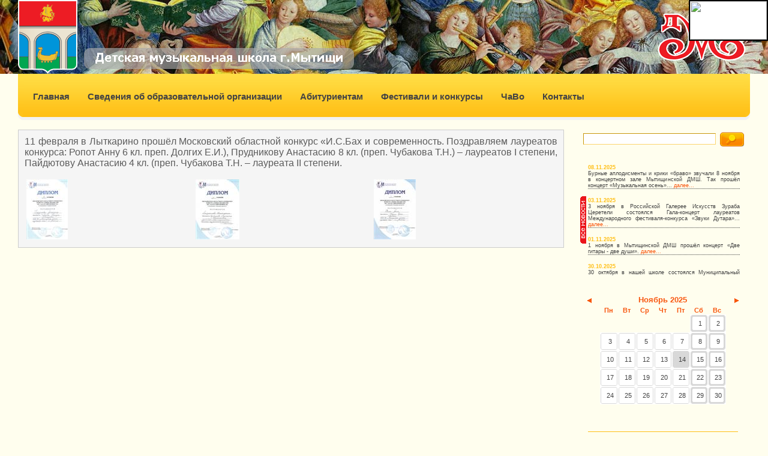

--- FILE ---
content_type: text/html; charset=utf-8
request_url: http://www.mdmsh.ru/Default.aspx?Article=258
body_size: 91413
content:


<!DOCTYPE html PUBLIC "-//W3C//DTD XHTML 1.0 Transitional//EN" "http://www.w3.org/TR/xhtml1/DTD/xhtml1-transitional.dtd">

<html xmlns="http://www.w3.org/1999/xhtml" >
<head><title>
	Mdmsh defaultPageTitle
</title><link id="l" rel="stylesheet" type="text/css" href="http://mdmsh.ru/Styles/StyleSheet.css" /><link id="linkShadowbox" rel="stylesheet" type="text/css" href="http://mdmsh.ru/Styles/shadowbox.css" /><meta name="robots" content="index, follow" /><meta name="document-state" content="dynamic" /><meta http-equiv="pragma" content="no-cache" /><meta http-equiv="content-type" content="text/html; charset=windows-1251" /><meta http-equiv="expires" content="0" /><meta http-equiv="Cache-Control" content="no-cache" /> 
    <style type="text/css">
        #div_advs {width: 290px; height: 1px; position: absolute; left: 930px; top: 220px; text-align: center; vertical-align: top; background-color: transparent;}
    </style>
<!-- Yandex.Metrika counter -->
<script type="text/javascript" >
   (function(m,e,t,r,i,k,a){m[i]=m[i]||function(){(m[i].a=m[i].a||[]).push(arguments)};
   m[i].l=1*new Date();k=e.createElement(t),a=e.getElementsByTagName(t)[0],k.async=1,k.src=r,a.parentNode.insertBefore(k,a)})
   (window, document, "script", "https://mc.yandex.ru/metrika/tag.js", "ym");

   ym(52165960, "init", {
        id:52165960,
        clickmap:true,
        trackLinks:true,
        accurateTrackBounce:true
   });
</script>
<noscript><div><img src="https://mc.yandex.ru/watch/52165960" style="position:absolute; left:-9999px;" alt="" /></div></noscript>
<!-- /Yandex.Metrika counter -->

<meta name="description" content="Mdmsh defaultMetaDescription" /><meta name="keywords" content="Mdmsh defaultMetaKeywords" /></head>
<body>
    <form method="post" action="./Default.aspx?Article=258" id="form1">
<div class="aspNetHidden">
<input type="hidden" name="__VIEWSTATE" id="__VIEWSTATE" value="2OXTLOqeU9xXoIXvrTGbZTCXcs3Cll9XBg6Lqn702FwiDtM8YXVVZ8hlr9PKo+WYUix2hUFzsjBxfVnlVkpjVKoko6qS30VAPvhKre1zu0WEq/YCtEp8hyAODnNVEj4syZs9wYaJ4go7YHSrOHeOvWWrWBJtUJ/cpzXp0T0zS4zlicyLJ1dTmIyaM/[base64]/N21+zqp01t3XNT3MADHrS4slBjTbwbQfyfncZd4/waK675AYMpuNtOxvw26tmZtmEJvjAEE/x0ZUvBL4KfTKcImNO6EaKc1OfErI/DXEcPutqdg03/L8TihGgHjwookyMpPaQlwMKIKj1tx2s0ox4MJx9asT05a6EzMbVVXisI6wLURlS0UGLZZ8L0nUKP3y26mSbdJGfTEEAyO3/V9P82HSXlUqW1g3NMIaYwwW0NvTcGMnt37E3JNfpTApkU1ig8rqIHW6MAwyByzQ4YvoulssUD++2W8xbE2leqejhoMzpSktnMgnLtm3ZRC0nsXxBld/[base64]/F9kEWHe+IvOmyPo1bIofdV3yfBxo4C34d5nO+g2M4RC3+Mpdaelbjec4qWRAylNHWSFMTRZlCuKtBvmXGvPN3u8ah1bBSD0eMrpHSiNWCWYoyLpzhqrR+uIfH8TeRONDgeD5qHwMg62YesUmpb7Ijj/tlXMH5kpKqcgNH9UO0kiancKTsnZSGE7MvRUp6lEQ8gXjGwZ2VooGvZb573UjSaAJ3K02NhpzMz/+dBpPHQLjS8GzEv3EQu1nET5ptn21Ang6U//cZnz+9AM0QqCMPJgnI+z2p4QV6mTCUmO+Dec4qTJ0g1dk/czKsyQfn40LwWhy4iBV8x6NkJlVQQ1TkIODwrFGD6rIl5RjPZa+oKrhEgDYV1ylY89epHR7WLEU7NghQ0bxhlZx+A8KgK2gRYxwpKhPIInwtKCIZ9CBOPfzx6t7Ehjf56kKMZ1x+aZ5mzNThxHT+W2vACUw4+1VXATiNFbzERA8z44eZUa/WdAEoPBo8WbTd/NkO1ck90SXKcrEmGO6OticwXVQKblgZjVppdq4eBO1q74Ql+UCxb+gnP5VnL09WqZ/sHTWOa+0lqrEnW54N1c9tMVVJG1WimLZz6BR58DSpJhPAw2lTlHR7r2fiVMoEVQJ4ciEFEUO/MhrhUndXnPQa3PehALcb85g0H7opWqdn0gl/qZ36SDHXfe+QTDq6IN9oIvgVQUti7dsOt+pzs+S9oy+Va4qeP02C/CHJOElceEGh9Q4h28qCONJJeGPIpFFETTZ6Z3uSO4iMn2PLuo4fYhzQfTtZsidmbmqsWV//pEJjL+jT/qZRO5YzsBk74EAlWfEYqBHEjjWB/TqScuWhnKDId0EqgMiDPzkxjS1HyDYu/cg4YZ88eZnSvhPet2hbnrIrDxV5M+KinTn0kHT4RmENp3CFRE1Wmb2y0kYQ5ZtlOIkUFzoKI74ooNKGcyphNkdjU8dMKhIjG5X2SihH8ETCFjEMyB81siByfUtbG2WFhP2jqwkfzpOnUTUuRoDVe7Y8DgOVOr/YC4ZOWb0zaiu8HjY0kt8TOSZGNR7PuZqeYO80BJAmYVOayC1T6SIgRlYPqmz9VLm2gQ1fPvoTCfULSD6ASWa+1lDODutXrnH1IegIEK+UxwY3mVNKcKUXIQtIhxWsKuga/bEJVvRUGhm+wNvAPMfNK5kNkAdqWaco5Tk6noWjaXrt9NbmOdAxX0O94EICJeOSDE/2EMRJn6Gt9qKC6lw5mxCvSr1VEEDHVqTtFhFWMzqSZM+tqE1nqgT+DbCQvFBa1KFLG8kowBACwRet/bszxLvhRk5DN4gVGJh6EKA6X+gc8hWkFLRN0kYUsZFwDTSofz9QX1k+7b+kXXTbMR622oI7cyHqcKumUMacUiHBo7ZQLWO3iBESqCoJdVKh1hnPgRzlO2vO1OTrDXAf8kHOkC53/Gp1TZ10pvGSYSUo5IlDQkl7vSVm18X2tyIHEH8441XXa6b8m/FBWO0v+ZNKhnkQb5GizV0+iSArd5n2WNxMSgxUdgiG1V+oz+fmlKuCrkEU7tQfVhnOm2pbmoLM3nLGuBmBJjlC6gvMBBfjnSY4W+537L6S+PiBY5GnKkO1+O7vdLdvtlT0htgxK+2psQUxmCy3pEygY5t037mXac5Apwa2l/vKbrx0VhxNvChlnO/qAewngiRLzgiQGjaUalpc8Ja/g4Z4etkT35cCZhb2oVotMOhxAIPD4x/CiLBhVJbP9nDAq1Qik1o5JiUJLH/7+8Me7UPliZdbEIcdlVowNUOPHuZ1Rcv+4x2KuPOyCfM4d1QRLKvNcsuPD26FFdseCCS5er7nTDhN4jtUueRbhjCUD0+KNWrkDPZznqzHip/9d1U9xve5uVS5vtrRB8eWBJyGFLYlRhVDQboMHUoLbYzXJxZ/lD/8vAAe4EcJ2Bs0k22kmGHWLS+FqYEWZXyvtKoNTtNvVO+3tnoNzc+3UDBUU5g0y6N/7OeiVVi8iQ3WsfjHkzvfUsvaqjUDbKqXiaC4GNz89dr1l8LypPudhw9D5payQI+ZOBiHXixpDPrbIrevrG0CjfE4Bzx3ko1lYgIjZBXdIRRgl/1CnUoek2P7CH+wyD59VnNv1BIQKT5CDhCo3ALbEYGc38++jpSky/LZGssptkHKpGsZi6PcNVcTBKzkWSZGtsW8uxYboFu/X1yo9/wYIcErBcY0tSdQg/IkC+strqk7nC7owuCPAU92Yh4G9mdKilCGlMwh5oU4NRXMBk3GCyeNsCWyOgan73l4dw79LVOI7fYc0yUspblVJeRMgRiNulSfBDfEWC1xTZgo3yeOmkV4HqfvazH0PYjm9DdpZFOkcp3UdDPsNq1BBeXaRg4CZhWVR56wLx/EgIebZoPi09QV9vffxFgpnVIJoIm4Ra31iXWhFmSrPsSDqXDs6JXac0MwnQZkdF2UTaJqJWbJkw2HVjuvjjUImGHXTrNw/AlvRhuyqewkCA7EFoekS4i35IX+A76R2NyN1PPIxFYuCdg+EwMfw2B3Prt5ZASwoR4pT8UuJPFz+NzLJdUdnYtaIS4GIn12LoZYP6tO4Wp1Uppy6cw6XK1OPHkxtJbkudw3f54IopVevM74J5rLAT/83lDl2yd2tKgSahX6yPblqtiVg9n5u8ZPEpjHQjaki10kzuoKRuNh+OphE99uU8ur8DRyb8FOl+TqQ0WQLirVWCU6TCuaw/Mj48fFpz+ZlrWf8T6A3ES56GrWcAet5UWz8JhU0DVtXoqZYCxpQwoVun4LEfgzqIk2jkYzrUCFLi4zfNpaJ5E20b6OY9lFXkTa653zYJ6RSkiELJJwdCkE7Fh99pET3g4x3SjVQiOAAlRogK6bnQjpOnHo/GMqOFb49RmpUhM/HS70K7h6kXBvsSxYrY+i6JO71t+tQZR3cJYtfBkd6IpUi254moJiGm0gBpIQ0C3JkA7iAm8Wuv3PBMuBbVDdeUpMPq4GeeN064wIcPmiHLZtg/yb2vbn9ycykUesLAVqI0RCulVhLDUvjW2pHm87LCIjJiXUuNmrym7gEnDIkBwjjUQaM69VwNi6KM3eWbQ30FNOikPQKtkQjbwSYA7zlqiWMox0ZMDsmKKMNfG4+wY86e5IYoc9LD+vlWZ91m8fNZsTjVjKkfm/cyFTVuDzL75J4Gn2m5y0hGNMNBjtnwqjOqmoRRVjJKPci7wTxhIRrWxZl0pk4KzYxc1M3EkJgW/LDJV4TjGBOaxJ7xcFyoVvkV44D4DCBG+9m2rb1LpmlXWwDH0clj0r6bxf6LtBASJtr7hjvRZziEoGHYwsw5wbkeah4nSQe14S0DCnz7UQRR3Jm2+6oM1KvfgKOcUel2TrADuzqXiXBANuL4NgZp5/6wpSGcV4561hlUYmrSaJcnQI0M7auy6L5jxrJY++NfqAG0Zu4P0LvASLrqLjs+UfTNAyza/1/lQjparRGgcwqq+Y0/tReqRhZ/b8kCoU5Ix12mPuJOfDN3Fc9QTRE9SeFRGhOCO5RG2v1DOAKfIFy+66q2rP4X0wkDvZQD671Tud36l3Vn8paWwa24heWR6omg9jKd8tweOazrxM/qgQoiNwqnCSpcGJRivko9HH5+hUiuxyEJlZb4TH7oX886oqyeIHmBaFeMR011L7JPSAn3b6gMZWLbzxUf9zmv4fcyngvWZQSpW/pBNDIArObPuyvxbjWCf72UDTHoF+lV/NBUa16htHbJi3Bc6AYuRjl9HIrJ/G9w2wOD5r8Lw/pEt0Uf+2pQ9JRx3b9bTyf8yi2GVrLTE3cxzotMPrN7F0HA7a8yash2PTEb7iNpL1tkd+ROjd/FbPBpyhZVBiAido9bDMviDC1qGbPGl6Y6H/BX8ufJrZbNRKvX5pV/SsXYq8YvQOlyrKmQQ7pUX+Eh1sJsNfcvmZrfgDYDu+y0KpPhZCZmJ7No6xl7Oequ54Fqh5/uWpaMVpBQeDZbkff8P5KyxnR5LwCpr0MrTetrTLKIOje20M3TxeP+0R08sfJiwb3APLR8VkARE+SIHe6j/Hq2LB5w/P51eHDcp6GdpGcWG7Ri3KOXNTObquKRhNyi5v+X425NCLXF42FV6Z2HphHxrnGDkGNpNtbfjhL0pMNcnwBFjAKK2D4eKjYCtp9966YKu3nbaF/2VLcCTXiNGMTw1Q8727EV/E2Ic5swv+hlBHPlZ+KoX3ysMAuF4PIE0+nvIosc9QwvVQI/e5Uk0DMeFGONDjHmdAItK/1s7j1N3M7abF1x5QoBKgvaEUvs+2GTie7kkLcZpKl3F8zI+xAqAhbSvecv27vfC4RjVRFivh5pBH1et62u/3Pua6fA9Vy/AV1HSYRBT9boe3c8BljKFdJsHHB7+h7qU7wXSGeI6dtHOJ46Iyth1djleCOkEwVAUFTNE6DaWLhv/r2+XVPL45qVPqata/fwn88Lcynl80/ANvFgf5Zf3gy8un6mTIuSgJxBcoWhTth71FajqeSig6s3ZyibaDdHEQZ0GAhWg2bZaCxB/fXDLXngdQhT8YHugAv2GxMTV+PjidiI1UjPYW4RnFF8PGZ3LCb36YV3sbowgLfojsdtJYXdHXLmN+f8qn4hTDvdOl1thF2Jr44yNCQiq04Bye1C4mcNqta3/hzp2yeGegNucMZsj1XgELeUYs7r0jDbsncVB4djwPue88wlGJIlBwxaZ1iO2bqe90NsgES9X7kL5mrgfFmtPWg+bpLfdmHKgDsZI33UokNcV3JPKepF24Mvj1G+4shwPJOIxrANrFKX2V318jvzoi3010KfU5mZ3N20HrAnMzpOGlnP12b8eOll/hyrxJzu0WqaU/CRBB5CV/w0Pe1Xh5aSG3mJq9MM+dvZ0spBKtoBpCiKRomBBOks463mJxkkpVIcBasiiSZe3bdBSIMzboVn6krZiEAqeZ3wppkAtfZ0Ew1FvwB39WijVHmjNsP111nJ1YHnUp7pCdEdmf3iTD04uhInp0gHN+sae+jA5yyDjmWnoUcQO77DpS0MHoEivTxJZo2KIJG9SCtlyTpi/SdGobqaClvDnGy7VorQCoADxocwrj0Q7v2CxcJw9xa+r58WNfes/IVxJYnXVzsp3Tr9z4/R1FUbfWDkaaPniEhqSR/bllxnZ2f/W/Yz0OK/DIx4AL1Px0xh+6DfD2tPy3Z8K1bNqUqWTx5nfqHGR5oj5um2JAbn74DDiUmykVzoYluesbRsv0359YUV29PHLkLKNgfsbEAZ9HuSmbuyBktWKg7i+QMG5dQwqcBjblXF13SK2cqjyAgRfMKqAZ0ybG+BKv7LuP9FdLgG/O+F3N6CXh47K8n/xg4L6Mtx0BEvaS5mgp6vOhNv2L0PV1Ay76loLcI4tiZKqztVSv72fEtoQu/AmM5w4kQUcsJezTBevfHM6yZT/aIpxwNOzH2G4vrkVf0aW/6BSPas71P+Hwibtpc81xCuz2CKsERRQmcPdaz02Q72rSvVl2qJJXJpcmmJs4bYgTaWa1r3ru/XCN7EyteEmRvP34bkN7K37JEyWa4dvWRAQqai/AI1lJ6woryE9OJutNL0iQUNKlsmZwRaF+vUqz5mSFNd5cg4uXWpgL4oubE8uU0x/X6SEmf+aE722ku2RiWtj46ICD+DIOjRq9597v0RiGhh8Cu5dYsupj8GOttuQAKhv3K+8gxIo8otBwZwMF9/4XOmWzF2BU9YfSs7K7OPWJVb52FNmrSnlTx5IEdfmKrIFAgN+KKnmVeR/qDjE5LRoeqrkzqWNY6+iEmf5nwz3xAC4iiBiiXHnIczmhSXNd7vFuO0jtDwSsKB7+gqH3L49FnH5sFZGjT5R+XDU9Dxdp7RpO7K55haxMg+FHYyZV6dz64IdmubIcPL9pyjzqA16rnwGfVCFybW2kG9oezEg65m3KJE65CKfhbJPLp/bY6cFOZRFd0uZdwozUzs35nQRaR+8+2DP9Hxa3eH5PTCH/CXQ1agnLg5RYkTFF6f7SbQjb5K4kghvjzKAIXQYNFzjkN0V23F8N1T9bYuqRKbXaqraFoO7r6oR5p2wSAnBeb2aWEjbsn0/ZTyP1J8+/FyXDpWJZlvRzQ0ck1o83vZ4exXx8R948+ZJvoP0J0kJ+yZxELeNBTQKX51KewjfSHso9aWFuc6BZjLWkW6puHGPAHvL4D+gmBfloQOxwnwlsrTXwYQ6ZTwA0LEItI1BSxWXiKYYUqs5XcUTg+S4srM9Z2XHuoBFzI/QSCJtfv21Xe5XGy33JPfb6lRRfsAankCWPove3LKZD0hUieF8jbhpC49EuqBqgr8FQxSU9F7kqmSXUR4Ljg+a/Rma9GObTcMjcNX3wobYQmTL+uy9cuib9fUM0Rqr/JBj1AKTTNDg85ntucN49uL4rQ9cwf2lV8rBL/JiqtQ81E5npIBvYM1vS/m8gedDU17xbWVk+BovV8Thve5VmyEOrUyBqhtDGT85jFif9j3hcBagc82uWtcS+sqYcOVf8K0cPjjG17zH+tAXBH47jlB9K97tS4fLIN4UCbrhT2Mi7MNJcUjkFkR1ez+qM2AEuO+7KqwqLPwf+dLcoPTOgGQp52OCGyB7ff4l/ddSbuevZvrHXk95zMIgnZT2NefVnz0O1ddNhpcAt03jKiiJQ6sUQiV4k/zYF+PWJFew7IG+GMwrynu1nCF/DufBde/HGtOeTgPrGdqDFfKeUF8P8e1EIhvGi+PUlCGRYNAAzkgslT4Bl5Fon5MBpXxKFn5cvPQjLd8y1GuT8PgzVoRsnhDO3rrNuI2V1f4EJQAV9zJFEZw3WDyyKdX4VbkKUudD4/KupZDtS0ByGNo/tpkxxEn2eSZSq2EXHNA9LJIzIVYU266oK1pMtsBdZPhm2DwbjCx74aiQo8TPb4zosRsM00tempM2UbVpBT52GrP2UaIq4X0peyaD6t5aRiaIicGX3Q9zPh9PgPa82QZq45wo1nxbILJTOfjSsORx9qSgE/IJ4MyO13xnYJ++WUoCuzBHyV+00OpH0IFAmd7qvbY6/1ILLBS82XN72XKU/yi3kOU/SX+E4Ve4F8VlKfduzFfpO0HRM9mPLZdXRlx/njTtIQ+/kreNxR25g5xifZGUdvh7V0VUNaPE7sYQnSpyJ4KxkfCyUnMwXYcTNIo3PAVX1IttMt0VoY50ngWgB31hSdRhyFqTGuK9rkr+SZ/nzAA0wv6CasyJge6yRtJxrjROLgz9Wkiw9lvoIGOeDiAr3v0pumpFHd2uyc0tD5NBJUseZgB2YL0bTjOTYj+u1cbQg0zfNmUceqUOIjGcBGieXwPH+5HgkFfj5bgExm+u7/3Z+SOY0qMzPvJSiT4NcsBcDTtuJsnmhgfnhcLdRWi1xa1G3ddfgqIz6Fh233pvfg5LAel1IbTaWBC09M1Y2whboJBxOZpX+Ac6ipHym8N9J+sGMpokBtZMXvKhluwxP5f/zYElmQfKs7IzeVoENZReEN81NKCsQkXwAbmcaOK9VyVnE9Mj/ofBtFz49ZJEZr3QFSrgUIQINyUJHpMcsI8S0IyxTSzxIzFdr5A0kMWDtrsdjDiIPNPTWikvqhyXs9SDtA6LvKJ4q3rnTWBWiHMdbLLsQGzdhz1lHWw6VzPzTGd2gFGnayzLC89xaCcrCe/JtKV40Rn7LaJDVLs+2cdB2l+OMumH45PLBDs39ZHfcsSL9/y6qc9WRm5y1Q6Iozjokmsw8aYfJKnorXXANJIXLtwe+ZCsm3/bVBtffOl2hC1cYkduQkwKYC+OAePfYDGxMqOZBKAm8PoOl9AQDoXl3WDvmye0XelbbryYbl5HD6BWRagt7Rfsot746ZsybU8Mgz5wmTWqvFImeTHkvpIpmNS3Fb63PUdBDEi9X9wcjy+9P/zVmrUcUAbRfpf1VJaDMJETN8Rn8NxZn1uAzgTheti/s4khsXApiEHk9gnvpakvTkyZN/lctNe4kY5OTcw+pjLLg14q39D6fi0YjfYkPoJHJ0X9150c6rx7N1XSPKndq03SZ488Moz5NEOfEuclRvpioe+zyJnPjUN8sle3aRLJW8iyVGROvFWTJAQGB62Bfa1HEPQWD//0iWp5qxcWhhQqCeDxvVfOVms2aGLEqT6l7EWmQpqlpNblMZzeOSTvTM3cTO5Zqx3V+1eWyoIHHwAzk+r8OZ92Dfu916LMbxZUzrj8cJiWJlxJlBA8w5z1/ZCasPrD/pIpprCdw+HrLxCbPn4P2VQh8B/I1WKqqa+3iT7BV6imDdufPhZn85Iuw5tFUT0cZIDvAVZYVh/DEXu1F7wvAQ+RZQfHVjtosqbkQcAfUFCd5w1poEO3pOBYs2lbc9kWsx5oTAHkKup/J/e1YlWWcOmbUU34Fm2p4aI4jalbO+JReUruzTvu+9DTTFOKghjzLKjncErZdt7AKix8Wivo3nxT/ewE9Vt6zuaDM43d0EfNZ9BjZWZ6D8IEUSZO6f3SxAgCbiZgCxxpArfHpI5tsxZjA9BuRberF0kFJSvySHi4j2YTeAFB2S+w5uJG/ecM+NveoUwsCpbCrnRdYC3E05Z4+ZdKD7RTlR0vHD0Q8VS74y89fS6k7haiRkJ7PJJYi3pPxe2C+RxsXU3R3SkFYcHkWqFh70Zz/+VsggEz6SuEueKfPFk6nhgWBuNytnyjpQGbH7gjF9c/VE3vBuJQlbP3gq4o/LJGSoMBmhEqbZDMLacYUXbA5erh1t2hN8ae6Pg0nT/Eto0e8uLKi63meqVCVxdAks5QznZ08kSpFoirLkc9QkR114rX5zsD5dJeaFpxfdSoii3Cs7lM8Xjf+T+cfA9ufpWeKLH8bT+zDuCa+caNNy5HLXQKokfdXATHib4JIKlKvCmBs2PHddlqtevh7S2w/ZLLPgx2ViYRE7sxmAp01l1ffBRFhyxjpYJA8cXLp8Db4mkPZtRR8ur3/Bexaw6D4P8r/rie3b1nrMvtWSE142XWU8jHV2jFt8lobVhqU60to3DvD3eczTJWEtwD9grjxY+ny2/p+aM1Qe8iVLl8W3PIp3JcW+1kyeywowd0R3NME/5DiwJmWVq423zl5H/ZMkysyjgVgT6TPhLBSQkHLMnnRg5FDPJxzF3kiC61BLtndzcwRV5H6RnEoEtjgfaAgq2r2p9sbI3VGyvxjO8EAwGlkCUUDRalip1jW7wkifD0a0FF3s1nOO4Yl0AzChVh3eJnNzEqF7wHMLI+/aWLaeMWRttor9xpUmY1/WUk2LRVKmyb0V3UyyI9KfdhKklDdxYkgs9ZZEgt6ZbmMNcWh0cmROvKUVfnpmcaWR/zbSJRWVz0Vqkdtke27ch1U7A6yIZ9InsKaeNVFx7cR3kvaKDJOo6cmwZ+ru/nmeEBRzo3ssBEIh6PdszPQuSEyoNQJu+ZpB8c20W1yizktCpIKs5pmYZyD1CA8MrgGDdo0e5VArrXPsusJp++P10Li02ZcFAhxWzTfo/Xlr0BkVXFUnRKIMMfrKAjq6lPo2GKVq8JH+4SIBIf5kC3taBzKTDk1TTYdMxkO+pzLw1diE87cvpaFuaNiTEZPhRqDT3EDcJpuucWeU1ACV3CmImHEqYEvPJnExmzrdWJg4Dv2/fAtpX95URUZh/AAgwXyMtP2r03MB3GH/J3SW1baIlh2iiIfiGnR6H7e4XYC+P0uw++8XMTelK/1LZ/5K1ZhJaqh7qmYt10LQyxjldoyEGiRjbjJoIohPdB6sPEBFN2+d9BOQd16dcbZm0yD68jF2h4TQkYpbVJoBL0dKP737a/HmwBnsHFHORH7OVSqgBnE/U53sL6EqBfoBk9WNFu3ZRW1JqI/Rv8OvjPu5/BLeRgm0vS0YM9zd4t7VTe/79vqDTijwR1+y2P3p0FixHD7WRiU5pUYeDABC4x/nwdKWvJ5bnkEQVIWNobwQhTY3Mnfz3ag9INvtd4oa+l9xi5yDz6sXuTUgXTfqY85l/6oVN5YmYEymIOGLXdeqJnGIdDqknuOozzFwU9LCEDPUzqaH+IrwVjYok446YLX3+A7+mTF4aqJgfL5Mn4BiUePbmG2Ka8OdiCtEj0C8bcZ15Si6Vul9bzMZRoPaFGWQjUiv+ysVXBWm2VIqby7RBlObZR/YNgSXbixYDnLTV8IsGWd92LWzRYDc3AoQIdU46cEUsJ6IMp4NI4Nkv7Py0lGCikkCshSRlIXici6UC0q5yt+04Dp7segrJJrBIa3TSEdn98LNVQQ8kwmn5Pf6r9t/x7ZZVxGsQYcRzAEzND6a7I/yvjNadyYp4oY9th4/PYsHmH+ILMyNWhKFqqRuEm+e89GWWnUqFzVUGGH7KfThNjaSICoTg6WmOMBSJG3EtjXD/SvRzqSW9nKvoQzjpR4mCxkI98PMQlkrL9AYNeXWgYlwEYS6oqp7JDeXDOohZprZulguXogMvmKPpX2QcRzGt2fiKXL1rmKfj1XCE/zt1T2egCAElmgQSKlcC6oFtXJwTM8r/pP5kXvfp2ukAdhHdh4q2LsLqxLiBsXbtqGuRKGEzW9ao5DG1FgMG7WKCTmMZr3qVM1syUWvK86YiZb4ZY0fUlN63Y0Tgrev6SUCPsRVY3aNLWJgLyCKftp/togrmZ+KMs7TRjIsnGEk3xAcwe5iUxdeTztnSNsehIF4JXXkJCrF+D2MK/gQyWarX3xDn67lIRaSNxOP1NV3+HcJgdEgM6qKq/BtALpplld/LPX9xpna+3IXFFV+cg7wJOhM35jLgtgmCBv/580DofIHeOvWQEe4T6mjjqfhuoYfZyvd7Htzd8cjVulZ8B0ed+UIwOO2Zj6koip1NjbXHEz5tgzZngoFOMp/[base64]/rHLPhiOSQDG/LKO2p4MivBwwwQHzQw8Fht0QQ6/ImtjLBTPl311h3RQvUFws3TK5W1VIYz8SRtXBRUTJMSwOj60uu9RD/e6HfLkMg1OsSS57mY8ZRekmkCvehKHBRNjj+VWY7Fdj3zHmwYHiynyAqL5jz/hi7wYSWoVgproCxLKw9UVLjyHfjc5J/kgxw0Eu7nOi5Ylhcr0KIuMw/C/x58nSbB26ZDA80v3b5QFig00GBaZIGca8nREXQmPstOievB4efeI/Dx0C/hsVTh86wA01LZ5WRX7cX0nbg/rYfYRKRrnSW6ykO+7CWpuNBkc2gcAPUs0nE4Kb0qJUiLQIqKkaw3n2ue/[base64]/6hSx2FWKI/oefJdAS/2PGzow7BrfSh2L6LvpGQZLzpQjAo6KRnSCkNZCgD63MVU110+J1zCUZm/GV+YgQAFwIl6OWotUoYaOxJEUHsWsVBAC82Wh9qzz6FZwlWFQys0GI7vFojFsJgahec8elhVEtmqm5J/OXLjMTHS/nSMA90+/[base64]/MgMZsjnrgWlzpuhzfDMpygriejjYF2sqcjseDuTVOSvgvK0jwXyliYifpVyp+7rtnVQL8iMvfAazP4QqboOYsmldVkLqmXiIk+sht0ZMjDZhnSBkgxw2TTGYogsCHP+x1RYNc4Hmy7e5B8ZLTHYhCb1LJ9LbXMaGbqa+ybFub7j+XWe+c/p6q04KL5+gtfhenWFtaL8V9wiTrg5ZI9iNYVOlavFEhz3daXaZWF7MwZZkQ2fwuLkFoeOAEpA/PU6JaMY93EDv3VHAhm5e6lullpxj53JwJvu/FxkC+vLhA/iOeodUnc4DRnusJQ3z7CfFlgFxUw1urQa4bejyPSb13511v5apklKmqdUZv5CjdbUCQ5PuqaYol2HVq5qba7IyQiWXGesGVZvdk/A0eMFY4aT8FSGGdDPDRUFiWd42Wz+wVpIrJrY3Mbeyj+9G13CWkau6r+G9BAky3DfPy5JTWyj2Dy+iA49IauolS2wE4zp7YkWD9COxxeDOmFd/c/scaGh01cL+KrKAQQLz+qDacNInvrzZXEHgyvlYXY4tK4VLIcN1xsK7AfKObnpWuTSCT88nIQuE48q6etFgg0j4afzyr8dX2zAqQrTK6kxn21c0yTbrmlQ++I4RnWM2VrBBrB/lE4ql3fFRnbj4GQp/fOY/GWF6eu49E3s7dkq2kA+r/[base64]/I4DR76O+pQnnfUXHDtHRidPnOFu5dy2oDOvPeSxbiV5Zb22jL8HnNK3QjP5PYYWm7R7aqlUONRenOUPlFL/dQFdKpH9QmgSOQ4bRTGHJhmj2cngFP8sDzV+ronZlxmhu0SmESLHaoKSPfn1N4wkT66g9vhGuQN4pglMQCQ0bRPL4WcjrUD0/Ah+++kdq0UgBxBdVRSsjImiQ0QkeW7PhGLTDGpFfrhl3t0QiwtukRZVGKvvmcBlQdekyKjUutsTmOSdxjfU5KtLnIgO4EX/EEFrSEMAqUDAu5v4Df7dZv/VUVLJ9XqCsWlwcL5P2EqKtN8MiUnezzBt76UkQDvcIEUHIJEjq912RVZS4NjjAAws9yOAxiIBlRbFc09On6LRdFtpATTr4oStu1NU4RSfsnQABUb5qBg+LpzDuhHUT1Zkd83Efi/Vgp+FPQ0rZq7PtdbZ+RlOIm6qlnVFnoK+VSXfKwqiff5jNzgfNDQ/1Fm0/W5mGVJw26KoST8MD1hs7h3bySRLDwwcIcaVhhuvzPiNZwH09NlWWwuCbdGNVxwb1XUyf9YoLMmhWRc5q3O4YmuHvGJAPMhbKrBQHCmR2EmWNZCLCZ7NGKikPizpUfUGHumgYlzhCk/pVj0f/lEm+L2vlzN7y2wmnIEz8u06raz2Q4qX4cvGS0YsOjLO+W2BvbyXUst/Jbz7SiqHhIo6seN7IxCbsfupzWIZooPnmRa0t1aH69aXV2q2OykPFVE0WpNv6Wyj/4fFRc8r8Utr+GOROAZIPHJCyF8GrN7vLcaGHo5B9kjOIqT7S5CkZV7DlSxNopvEXT/tXCIgpnmNy528t7cbLf4sHIjWVRuxz6hl5PMZCiiU7njL/kKoioBagWjJcrX7vsb5QSGc/E1AY+idf4NJtmk5t7IWD0dLEnOuRtDx0s5yfPGgksv82oF7kNu61v2vB6BVBdTiIDbt4IP0c/yx2qPkauSRexZELOtGFv6JjDtqHeua5MABd7oJqF/P9m+oytJiLzpWZBrLsgFKFHeD5EcxTrF92mE9o8f9RGkSKzJAUEa/m4QvJmpvUNYluCZaBVtruahBpZN4krlSIyxyo+dmbCew6U9tNbYYzppztMqD0TLispyQlHCG5aSrnwlJmNd+Hv+wr+N5K81Vxvh7/iDmA45N/[base64]/uP6+acQ7Q9dKZkX7vABb4rqah1QWrnFQy2Noczvl0JeUP2L6FT3hkj2rennO3OFv33SF0jUopUAofP3EKRmT2fY0dsTarUtEb38Rf/IMNoVCP4COZGH4u1pug6qodCc94fW86yE/ZazrpBM0+vcpH15CWkILNFb4Rz5bRF3Wm0W2kzoyEe5ov4yz5L6tO3P+8sxgPGIeAZVIPYpT2sAXW6zIEjyZ4cvwAz+DfmcKk3qXk+Zyx+wk/[base64]/BnMTu+6G9LUQ2VxO8xi8or77j/QrcAWMGwQnIXzfnZyo0OjTkhL8lUIj/xwZTpcmaV2l0t7V4/H926jWCrf93QlNafeBIFJPYfbXQguTPS21H0MAOfGw3KFdnA7YCUa4g9QHOoViJxBa4BWw2vc0TwTpbhJO1DRnOwo5DcmWIPNAA/[base64]/4xuRFvAw95iS1N+SH3ozP7RDmJV7FCk7yA2MHLvLy/lghAtXanAW7zdLDC5WwX51tkGDu5dZrDszUHlz4ZBCx0uFZiw+dMajIE2Wi03DbYmHwCcTG9hcWCSXOx5Fi41ILbvhckQjpyQnbRh/d7wqdvTj2LStA7T4+tR3pPxhFgDAf9PqvReO6rtBKK2XUy/LlKUrhuYjAnBqqYGBkfPsL1a1YWZKrfJWQBzJqlClXeD2fsR7qV5z/AxLQsc4S2Qs0gJFQXpv1ymGT4SI7syqBhDvA9K8bobQ71sGBGd3MF4t3bcVTUEuOHd1YM+J76w1GNvn62bWDsbjg/DT9mhT1JC5eci9/7C+alJPAb/[base64]/j7s9odpUiTMDMOzZbU2pTmBeh+b3PS+51sJFBLB/xkh2rVbQTHkUo8vW7nulnPATjRPL+wvsPtJyNmNFGSK3SmImhWYB0wevW+ocyh+AM7Tn8W91aM+UVbzN7LX+oR7Th/oN27ANWvMwW84GzadY5FoTCOTDnrGf8vfRUSA/IIFA3+ASCqWkf2+h0qMWfWT/dGuIcYgzLp4yK9AhfWagj5e4zKijoex+nr3XCcZ1zq95YLO7nQteFDDfa0W5h2Hx489GdzG8U126nxbydOas8MlxaFE7RKEoMBZS2U5fSlB6RBluI/nwuQYUGsmyBdslrExU25bB7fHUbfGb1OK0XtuGBqhXw+vJlLmz8HglEtM7acPamCzdsuJztQNb8iS6Cg1KDGqC7iwUrWvRl+UpU6GRT0QFcXN48TLNji47+qArx9AYcGJwLjz3XDhK1MRY0SmXcpl0xnAOUCkmNdT1txOkkcAoMa5PQA3LqRWqte/AjUXmN/nta8L5eOSP4RomcQR2gO/hiIy+dslKNBqHGC2jKPug9v5NogNA85rkMy6Qhn/MJNYyx9LbI65aczr+5YhkzFhKBhnJu/bueu5Z7gIjQIywGGDP3hvmebkUn7hnwZfneYCY3WRFQ9t/EBig/jY5RKf3y6M+ZhItdJLuxdfviC+7xhr7uCzvnvJ08ev/vWpkive5Ijv2ZNUkiv93Ev48297gm1c+itow/11QBbi0GkG6Jd7cMPHsm+LCSGo+fLAiSZSBaqPvDRlebssbYTq/pwbUdyGmBUNpKCObTneKT/8s7su26UseugLG7mOhnW7VXoSSsOXoUnKlikKr96t4UzetIR6uDnVz40apZPXPt023tRAk068/VDOhp67TySnC4S0Wlz6DwEHqKqaYgV3kX+DS09KnRNIthbidyBcMISHGW4zJ+XNCK4pjZL5o223OZTHWcn10XP2MFeQjCsKxYbk8wn4+HlC4qf4h2OjQB01IVjl1WBDci/ny4aIE/+buhoCHWMzR32Nrw9Cf0y0KZobT/fd4d0Ctw613FzUhhBPNA2dStpQj8LiVMnsoBo1U55psDL9MW+N1BJ2gSptLYl39uVe/Cy4anHwOcicQGrOrCELF1GDE9khkIBgEHKd1b33hFTsDvFo5slfEE7yqBV4avCYfUCg6L++rfxl4VcDzCpZVl/rIX3MuzItey8TPwpzxysgS3W+r1jWiojtzN57v64nPi1ObTxz5NkZnXhobrmLh5qTbLNwqwYA2W8AgXyBwbmuXe9Y4Rjzq3VqhZTc5fWNd7UwRT+N0M122S0fiRap+qPByFvGV1JxmndyQNlCRGZYQ6RYE/gq0s+r/UNOrRJ8wEJ5G4HEAFKcOFc5DVirZlwND64ltrlC5GgFHMsjncsUP/k2Z3AmOJKRjmuDT5fkJusILrMdU7A+44ymW5R475UG9oAEcDptr4qcbpdmiPmYIMbttSAQEyeIBkG17iLzdTyC0a/1yQsvOpzeyxbm6ZRp1ONEcMbLtSsj4KKSHM7VRqLTbrzrHLxA4XZgr2kOpnDb2Y9ZSj4nMPoF+ZZrKnm5d3ShN4vu8TtZh/4dubXuNrlLJxL1D7VBmoQZHFc9yNPrj02O9o/AIW0DIVrF9eU4Yq10hkLs5XoR0eecAEsnE/oOjsKHgjK/sPiHY5EEkv7TN3mHrpyltacSdpULAejeypiGYnUz/A2pS4KFNLxyryOnH1seKvw+bJUYGouUc6JcbduwUg0ePRPDG2AHWEaDBU6QhUbdvvgUb6AuNRTFCXRC4N5AQMW4AmuyVO6DmBQlaP+pMk+Q/S/[base64]/MIHzkoU9IKfucM/WAp0qP60zCz1DgClc2SF3bciWD3vaTfpNQJy5gsBHxkoYFz+OE6Sy0aG3Wh7otH/NA4UU+NGkORRok8tpUWGhX+AN8mlSt3dbXmUoNs+G4zxG+wcKFdVMIzcOh4w0pB8oi+Qfhm4r8qhzXV/6J9y+2c+CryigivZ29qymG6VUNXaEjmkUMw529SVGMcINuaysnhl2IT0aK+tsdSzgxXvZkxPbPPxb48ohenq1GHBwyr8J8IMTFOYVi+ozPqRxj+/DVjux+Ih7iVbjMaL/1HrD9hUhPH+tbHU+WJUNbUHfw0wwiXgz7E2ThdzTVWid+WJd64ENjCHFecih0sblBvWE7DTQbrhefCqe0S6D4ER+G/B5So7Nn2jSS1qiIHV/03CUONI3S/TJTbXkEG+iOxeYyzsi0TtrJJfZRFGJjzn7xe/J1GPK4WvtWfGp1/HPSeaDZ0YARPlTVrJ7fNQ8ue+OFFR66ugdSvFLy6WAdWir8DT+MH0Dmwv2ZFwVkprtpvwvBy3vYKPXQxCnM0Sxxphu+hP9jl1NaQpNBJp0sqWE6QZ2CBG2aGeSsZXGtB5kQ0n2etpZ2DC5tCspLas5i34C/nO2zHWm+7nFQt/SfXjrlpF/KQfj05S28w6+TMx8mUVlb1HBTrr3InakjBx+uBLdHyUwhfmvyXwJ9/1oNrq8+4tbLP6zOG7PmING+/k9uYFplQQ2VQF8kBGhK7jhrqQavH/slOo+8ZHvy6fNRRVTloTuSgA7tY4vLy3b6zWO6OlLoYl2JWYCid51mqTWQFGUaNJKNqbJ+ACNroBty6zJR00X5WjsZv+3/W/pToBlr8kPWPwpDl6rR9KvgRcE75R//pWQzyPxNP1kuioAZV/IA/JfBrab188qDFcxS8i/WaDPN2hThXWFXXJrWrYlrQPkMlwe7IvWvvdBydWjhbjoUssfXGryZLFIAyLHqMveYX+AAjV7iQR3DsecXiJFfjMCr5TJInwn63C3psFGt6PIH/JiLvlIVA==" />
</div>

<div class="aspNetHidden">

	<input type="hidden" name="__VIEWSTATEGENERATOR" id="__VIEWSTATEGENERATOR" value="CA0B0334" />
	<input type="hidden" name="__EVENTTARGET" id="__EVENTTARGET" value="" />
	<input type="hidden" name="__EVENTARGUMENT" id="__EVENTARGUMENT" value="" />
	<input type="hidden" name="__VIEWSTATEENCRYPTED" id="__VIEWSTATEENCRYPTED" value="" />
	<input type="hidden" name="__EVENTVALIDATION" id="__EVENTVALIDATION" value="nwm1A5RfiZ9hUyQeIupKHd+1QQIVXo72kZkTLlqfgrCNjYf8VyEXCMPgnloTHqzjy4x1WvBMRahAW1+u3k03tDE8J/6Rax8aFZ1o+/breAgDNoggd1vN1YnhaitvBZb65xlBBRleCp9Ac2J1o4miEAD1iKD98gHdWTN1iae29FBN6rcSatLsAh42w+vuZfps+fDksZ23pELNAY6HrEsVDbFCUYWvpcRw42J71uGXIBo=" />
</div>
    <div>
                
        
        <script type="text/javascript" src="Js/shadowbox.js"></script>
        <script type="text/javascript">
        Shadowbox.init();
        </script>

        <script src="Js/yandex_email_box.js" type="text/javascript"></script>

        <table border="0" cellpadding="0" cellspacing="0" width="100%">
            <tr>
                <td class="logo" align="center" valign="top">
                    <!-- to center -->
                        <div style="width:1220px; position:relative;">
                            <div id="div_advs"><div id="searchArticles_p" onkeypress="javascript:return WebForm_FireDefaultButton(event, &#39;searchArticles_ibSearch&#39;)">
	
<table border="0" cellpadding="0" cellspacing="0" width="280">
    <tr>
        <td align="right" valign="top" style="padding-top:2px;"><input name="ctl00$searchArticles$tbSearchText" type="text" maxlength="100" id="searchArticles_tbSearchText" class="input_search" /></td>
        <td>&nbsp;</td>
        <td align="right" valign="top"><input type="image" name="ctl00$searchArticles$ibSearch" id="searchArticles_ibSearch" src="Images/btn_search.png" alt="искать" style="height:24px;width:40px;" /></td>
    </tr>
</table>

</div>
<br />
<br />
    <table border="0" cellpadding="0" cellspacing="0">
        <tr>
            <td align="right" valign="middle" style="padding-left: 7px; padding-right: 3px">
                <a href='http://mdmsh.ru/News.aspx'><img id="news_imgAllNews" src="Images/all_news.png" alt="все новости" style="height:79px;width:10px;" /></a>
            </td>
            <td align="left" valign="top">
                <!-- news -->
                    <div style="width:273px;overflow:hidden;">
                       <div style="width:290px;height:185px;overflow-y:scroll; overflow-x:hidden;">
                            <table border="0" cellpadding="0" cellspacing="0" width="253">
	                            
		                                <tr>
				                            <td class="news_date">
					                            <b>08.11.2025</b>
				                            </td>
			                            </tr>
			                            <tr>
				                            <td class="news_pre_text">
					                            <p style="text-align: justify;">Бурные аплодисменты и крики &laquo;браво&raquo; звучали 8 ноября в концертном зале Мытищинской ДМШ. Так прошёл концерт &laquo;Музыкальная осень&raquo;... <a href="/Default.aspx?Article=855">далее...</a></p>
				                            </td>
			                            </tr>
		                            <tr><td class="news_separator">&nbsp;</td></tr>
		                                <tr>
				                            <td class="news_date">
					                            <b>03.11.2025</b>
				                            </td>
			                            </tr>
			                            <tr>
				                            <td class="news_pre_text">
					                            <p style="text-align: justify;">3 ноября в Российской Галерее Искусств Зураба Церетели состоялся Гала-концерт лауреатов Международного фестиваля-конкурса &laquo;Звуки Дутара&raquo;... <a href="/Default.aspx?Article=854">далее...</a></p>
				                            </td>
			                            </tr>
		                            <tr><td class="news_separator">&nbsp;</td></tr>
		                                <tr>
				                            <td class="news_date">
					                            <b>01.11.2025</b>
				                            </td>
			                            </tr>
			                            <tr>
				                            <td class="news_pre_text">
					                            <p style="text-align: justify;">1 ноября в Мытищинской ДМШ прошёл концерт &laquo;Две гитары - две души&raquo;.  <a href="/Default.aspx?Article=853">далее...</a></p>
				                            </td>
			                            </tr>
		                            <tr><td class="news_separator">&nbsp;</td></tr>
		                                <tr>
				                            <td class="news_date">
					                            <b>30.10.2025</b>
				                            </td>
			                            </tr>
			                            <tr>
				                            <td class="news_pre_text">
					                            <p style="text-align: justify;">30 октября  в нашей школе состоялся  Муниципальный конкурс этюдов  " Юный виртуоз" для учащихся  народных отделений ДШИ  г.о. Мытищи.   <a href="/Default.aspx?Article=852">далее...</a></p>
				                            </td>
			                            </tr>
		                            <tr><td class="news_separator">&nbsp;</td></tr>
		                                <tr>
				                            <td class="news_date">
					                            <b>19.10.2025</b>
				                            </td>
			                            </tr>
			                            <tr>
				                            <td class="news_pre_text">
					                            <p style="text-align: justify;">19 октября в г. Электросталь состоялся Московский  Открытый Областной конкурс технического мастерства. <a href="/Default.aspx?Article=848">далее...</a></p>
				                            </td>
			                            </tr>
		                            <tr><td class="news_separator">&nbsp;</td></tr>
		                                <tr>
				                            <td class="news_date">
					                            <b>04.10.2025</b>
				                            </td>
			                            </tr>
			                            <tr>
				                            <td class="news_pre_text">
					                            <p style="text-align: justify;">4 октября в Мытищинской ДМШ прошёл концерт учащихся и преподавателей &laquo;Музыкальное путешествие&raquo;. <a href="/Default.aspx?Article=850">далее...</a></p>
				                            </td>
			                            </tr>
		                            <tr><td class="news_separator">&nbsp;</td></tr>
		                                <tr>
				                            <td class="news_date">
					                            <b>30.09.2025</b>
				                            </td>
			                            </tr>
			                            <tr>
				                            <td class="news_pre_text">
					                            <p style="text-align: justify;">30 сентября Приказом Министерства культуры Российской Федерации объявлены победители конкурса на присуждение премии лучшим преподавателям образовательных организаций дополнительного образования в области музыкального искусства в 2025 г. В числе победителей конкурса преподаватель Мытищинской ДМШ по классу скрипки Ольга Анатольевна Серветник. <a href="/Default.aspx?Article=849">далее...</a></p>
				                            </td>
			                            </tr>
		                            <tr><td class="news_separator">&nbsp;</td></tr>
		                                <tr>
				                            <td class="news_date">
					                            <b>20.07.2025</b>
				                            </td>
			                            </tr>
			                            <tr>
				                            <td class="news_pre_text">
					                            <p style="text-align: justify;">19-20 июля в деревне Березняки Сергиево-Посадского городского округа проходил XXI Областной православный патриотический фестиваль-конкурс &laquo;СЕРДЦЕ РОССИИ&raquo;, посвященный 80-летию Победы в Великой Отечественной войне.  <a href="/Default.aspx?Article=846">далее...</a></p>
				                            </td>
			                            </tr>
		                            <tr><td class="news_separator">&nbsp;</td></tr>
		                                <tr>
				                            <td class="news_date">
					                            <b>12.06.2025</b>
				                            </td>
			                            </tr>
			                            <tr>
				                            <td class="news_pre_text">
					                            XVII Всероссийский  фестиваль-конкурс народного  искусства «Хранители  наследия  России». <a href="http://mdmsh.ru/Default.aspx?Article=845">далее...</a>
				                            </td>
			                            </tr>
		                            <tr><td class="news_separator">&nbsp;</td></tr>
		                                <tr>
				                            <td class="news_date">
					                            <b>05.06.2025</b>
				                            </td>
			                            </tr>
			                            <tr>
				                            <td class="news_pre_text">
					                            <p style="text-align: justify;">5 июня в концертном зале Мытищинской детской музыкальной школы состоялся традиционный концерт преподавателей детских школ искусств городского округа Мытищи, ставший настоящим праздником исполнительского мастерства. <a href="/Default.aspx?Article=844">далее...</a></p>
				                            </td>
			                            </tr>
		                            <tr><td class="news_separator">&nbsp;</td></tr>
		                                <tr>
				                            <td class="news_date">
					                            <b>31.05.2025</b>
				                            </td>
			                            </tr>
			                            <tr>
				                            <td class="news_pre_text">
					                            <p style="text-align: justify;">31 мая Мытищинская ДМШ вручила Свидетельства об окончании обучения выпускникам 2024-2025 года.  <a href="/Default.aspx?Article=843">далее...</a></p>
				                            </td>
			                            </tr>
		                            <tr><td class="news_separator">&nbsp;</td></tr>
		                                <tr>
				                            <td class="news_date">
					                            <b>30.05.2025</b>
				                            </td>
			                            </tr>
			                            <tr>
				                            <td class="news_pre_text">
					                            <p style="text-align: justify;">30 мая учащиеся преп. Большаковой Т. А. выступили с концертом "Песни Победы" в ГБУСО МО Мытищинский  Со Дом-интернат. <a href="/Default.aspx?Article=842">далее...</a></p>
				                            </td>
			                            </tr>
		                            <tr><td class="news_separator">&nbsp;</td></tr>
		                                <tr>
				                            <td class="news_date">
					                            <b>29.05.2025</b>
				                            </td>
			                            </tr>
			                            <tr>
				                            <td class="news_pre_text">
					                            <p style="text-align: justify;">29 мая в Мытищинской  Галерее искусств состоялся ежегодный концерт, посвященный Дню Защиты Детей и открытию выставки детского рисунка &laquo; Пусть всегда будет солнце!&raquo;, организованный в содружестве Мытищинской ДМШ и МОМК имени С.С. Прокофьева. <a href="/Default.aspx?Article=841">далее...</a></p>
				                            </td>
			                            </tr>
		                            <tr><td class="news_separator">&nbsp;</td></tr>
		                                <tr>
				                            <td class="news_date">
					                            <b>20.05.2025</b>
				                            </td>
			                            </tr>
			                            <tr>
				                            <td class="news_pre_text">
					                            <p style="text-align: justify;">20 мая в Детской школе искусств №1 г. Мытищи состоялся зональный концерт отделов общего фортепиано, на котором выступали учащиеся школ городских округов Мытищи и Пушкинский. <a href="/Default.aspx?Article=840">далее...</a></p>
				                            </td>
			                            </tr>
		                            <tr><td class="news_separator">&nbsp;</td></tr>
		                                <tr>
				                            <td class="news_date">
					                            <b>17.05.2025</b>
				                            </td>
			                            </tr>
			                            <tr>
				                            <td class="news_pre_text">
					                            <p style="text-align: justify;">17 мая в Мытищинской ДМШ прошёл отчётный концерт предметной комиссии общего фортепиано. <a href="/Default.aspx?Article=839">далее...</a></p>
				                            </td>
			                            </tr>
		                            <tr><td class="news_separator">&nbsp;</td></tr>
		                                <tr>
				                            <td class="news_date">
					                            <b>09.05.2025</b>
				                            </td>
			                            </tr>
			                            <tr>
				                            <td class="news_pre_text">
					                            <p style="text-align: justify;">9 мая в Мытищинской  галерее искусств прошел концерт "Никто не забыт, ничто не забыто...", посвященный 80-летию Великой Победы над фашизмом. <a href="/Default.aspx?Article=836">далее...</a></p>
				                            </td>
			                            </tr>
		                            <tr><td class="news_separator">&nbsp;</td></tr>
		                                <tr>
				                            <td class="news_date">
					                            <b>07.05.2025</b>
				                            </td>
			                            </tr>
			                            <tr>
				                            <td class="news_pre_text">
					                            <p style="text-align: justify;">7 мая в Мытищинской ДМШ прошёл Концерт, посвящённый 80-летию Победы в Великой Отечественной войне.  <a href="/Default.aspx?Article=837">далее...</a></p>
				                            </td>
			                            </tr>
		                            <tr><td class="news_separator">&nbsp;</td></tr>
		                                <tr>
				                            <td class="news_date">
					                            <b>06.05.2025</b>
				                            </td>
			                            </tr>
			                            <tr>
				                            <td class="news_pre_text">
					                            Торжественное собрание в преддверии 80-летия Победы <a href="http://mdmsh.ru/Default.aspx?Article=834">далее...</a>
				                            </td>
			                            </tr>
		                            <tr><td class="news_separator">&nbsp;</td></tr>
		                                <tr>
				                            <td class="news_date">
					                            <b>30.04.2025</b>
				                            </td>
			                            </tr>
			                            <tr>
				                            <td class="news_pre_text">
					                            <p>30 апреля в Мытищинской ДМШ прошёл Отчётный концерт фортепианного отдела.  <a href="/Default.aspx?Article=835">далее...</a></p>
				                            </td>
			                            </tr>
		                            <tr><td class="news_separator">&nbsp;</td></tr>
		                                <tr>
				                            <td class="news_date">
					                            <b>30.04.2025</b>
				                            </td>
			                            </tr>
			                            <tr>
				                            <td class="news_pre_text">
					                            <p style="text-align: justify;">Поздравляем ученицу нашей школы, Кристину Засканову, преподавателя Серветник Ольгу Анатольевну,  концертмейстера Абдуллаеву Джейн Ислановну! <a href="/Default.aspx?Article=832">далее...</a></p>
				                            </td>
			                            </tr>
		                            <tr><td class="news_separator">&nbsp;</td></tr>
		                                <tr>
				                            <td class="news_date">
					                            <b>29.04.2025</b>
				                            </td>
			                            </tr>
			                            <tr>
				                            <td class="news_pre_text">
					                            <p style="text-align: justify;">Лекция-концерт &laquo;Музы вели в бой&raquo; <a href="/Default.aspx?Article=833">далее...</a></p>
				                            </td>
			                            </tr>
		                            <tr><td class="news_separator">&nbsp;</td></tr>
		                                <tr>
				                            <td class="news_date">
					                            <b>26.04.2025</b>
				                            </td>
			                            </tr>
			                            <tr>
				                            <td class="news_pre_text">
					                            <p style="text-align: justify;">26 апреля  в г.Электросталь  прошёл XII Московский областной открытый конкурс оркестрового  музицирования - оркестр лауреат  III  степени.  <a href="/Default.aspx?Article=831">далее...</a></p>
				                            </td>
			                            </tr>
		                            <tr><td class="news_separator">&nbsp;</td></tr>
		                                <tr>
				                            <td class="news_date">
					                            <b>26.04.2025</b>
				                            </td>
			                            </tr>
			                            <tr>
				                            <td class="news_pre_text">
					                            <p style="text-align: justify;">26 апреля состоялся отчетный концерт учащихся младших классов отделения духовых и ударных инструментов.   <a href="/Default.aspx?Article=829">далее...</a></p>
				                            </td>
			                            </tr>
		                            <tr><td class="news_separator">&nbsp;</td></tr>
		                                <tr>
				                            <td class="news_date">
					                            <b>25.04.2025</b>
				                            </td>
			                            </tr>
			                            <tr>
				                            <td class="news_pre_text">
					                            <p style="text-align: justify;">25 апреля  в ДМШ  состоялся отчётный концерт отдела народных инструментов.  <a href="/Default.aspx?Article=825">далее...</a></p>
				                            </td>
			                            </tr>
		                            <tr><td class="news_separator">&nbsp;</td></tr>
		                                <tr>
				                            <td class="news_date">
					                            <b>24.04.2025</b>
				                            </td>
			                            </tr>
			                            <tr>
				                            <td class="news_pre_text">
					                            <p style="text-align: justify;">24 апреля состоялся отчетный концерт струнного отдела.   <a href="/Default.aspx?Article=826">далее...</a></p>
				                            </td>
			                            </tr>
		                            <tr><td class="news_separator">&nbsp;</td></tr>
		                                <tr>
				                            <td class="news_date">
					                            <b>21.04.2025</b>
				                            </td>
			                            </tr>
			                            <tr>
				                            <td class="news_pre_text">
					                            <p style="text-align: justify;">21 апреля в  МОМК им.С.С. Прокофьева  г.Пушкино состоялся  зональный открытый  конкурс оркестровых коллективов ДМШ  и  ДШИ.   <a href="/Default.aspx?Article=830">далее...</a></p>
				                            </td>
			                            </tr>
		                            <tr><td class="news_separator">&nbsp;</td></tr>
		                                <tr>
				                            <td class="news_date">
					                            <b>21.04.2025</b>
				                            </td>
			                            </tr>
			                            <tr>
				                            <td class="news_pre_text">
					                            <p style="text-align: justify;">21 апреля состоялся отчетный концерт отделения духовых и ударных инструментов.   <a href="/Default.aspx?Article=828">далее...</a></p>
				                            </td>
			                            </tr>
		                            <tr><td class="news_separator">&nbsp;</td></tr>
		                                <tr>
				                            <td class="news_date">
					                            <b>21.04.2025</b>
				                            </td>
			                            </tr>
			                            <tr>
				                            <td class="news_pre_text">
					                            <p style="text-align: justify;">21 апреля в г. Пушкино в Московском областном музыкальном колледже им. С.С. Прокофьева прошел зональный открытый конкурс детских оркестровых коллективов ДМШ и ДШИ, где заслуженную победу одержал Камерный оркестр Мытищинской детской музыкальной школы.   <a href="/Default.aspx?Article=827">далее...</a></p>
				                            </td>
			                            </tr>
		                            <tr><td class="news_separator">&nbsp;</td></tr>
		                                <tr>
				                            <td class="news_date">
					                            <b>21.04.2025</b>
				                            </td>
			                            </tr>
			                            <tr>
				                            <td class="news_pre_text">
					                            <p style="text-align: justify;">Ученики класса Пургиной Екатерины Жоресовны - Ксения Черкасова, Сафина Гарифуллина, ансамбль солистов "Скрипичного клуба "Шерлок", а также выпускники Анна Пургина и Николай Пургин достойно представили Московскую область на IV Всероссийском конкурсе исполнителей на струнно-смычковых инструментах им. М. Н. Реентовича, проходившем в г.Тамбов 30-31 марта!  <a href="/Default.aspx?Article=824">далее...</a></p>
				                            </td>
			                            </tr>
		                            <tr><td class="news_separator">&nbsp;</td></tr>
		                                <tr>
				                            <td class="news_date">
					                            <b>16.04.2025</b>
				                            </td>
			                            </tr>
			                            <tr>
				                            <td class="news_pre_text">
					                            <p style="text-align: justify;">16 апреля во Дворце культуры Яуза прошло праздничное мероприятие, посвященного дню Труда Московской области, на котором состоялось чествование заслуженных коллективов и тружеников  городского округа, работающих в различных сферах. <a href="/Default.aspx?Article=822">далее...</a></p>
				                            </td>
			                            </tr>
		                            <tr><td class="news_separator">&nbsp;</td></tr>
		                                <tr>
				                            <td class="news_date">
					                            <b>12.04.2025</b>
				                            </td>
			                            </tr>
			                            <tr>
				                            <td class="news_pre_text">
					                            <p style="text-align: justify;">Московский областной конкурс - фестиваль хорового искусства им. Г.А. Струве <a href="/Default.aspx?Article=823">далее...</a></p>
				                            </td>
			                            </tr>
		                            <tr><td class="news_separator">&nbsp;</td></tr>
		                                <tr>
				                            <td class="news_date">
					                            <b>10.04.2025</b>
				                            </td>
			                            </tr>
			                            <tr>
				                            <td class="news_pre_text">
					                            <p style="text-align: justify;">10 апреля Мытищинская ДМШ принимала участников Московского областного открытого Фестиваля-конкурса &laquo;Общественная филармония &ndash; играют преподаватели&raquo; в номинациях &laquo;Духовые и ударные инструменты&raquo; соло, &laquo;Ансамбли духовых и ударных инструментов&raquo;, &laquo;Смешанные ансамбли&raquo;. <a href="/Default.aspx?Article=821">далее...</a></p>
				                            </td>
			                            </tr>
		                            <tr><td class="news_separator">&nbsp;</td></tr>
		                                <tr>
				                            <td class="news_date">
					                            <b>06.04.2025</b>
				                            </td>
			                            </tr>
			                            <tr>
				                            <td class="news_pre_text">
					                            <p style="text-align: justify;">6 апреля на сцене ДК &laquo;Юбилейный&raquo; МАУК &laquo;Центр культуры и искусств им. Л. Н. Кекушева&raquo;, состоялся традиционный, уже XX по счёту праздник народной музыки &laquo;Радуница принимает гостей&raquo;. <a href="/Default.aspx?Article=819">далее...</a></p>
				                            </td>
			                            </tr>
		                            <tr><td class="news_separator">&nbsp;</td></tr>
		                                <tr>
				                            <td class="news_date">
					                            <b>05.04.2025</b>
				                            </td>
			                            </tr>
			                            <tr>
				                            <td class="news_pre_text">
					                            <p style="text-align: justify;">5 апреля в МБУДО &laquo;Пушкинская ДШИ&raquo; прошёл зональный открытый конкурс  исполнителей на народных инструментах &laquo;Народная мозаика&raquo;, в котором приняли участие наши гитаристы. <a href="/Default.aspx?Article=818">далее...</a></p>
				                            </td>
			                            </tr>
		                            <tr><td class="news_separator">&nbsp;</td></tr>
		                                <tr>
				                            <td class="news_date">
					                            <b>30.03.2025</b>
				                            </td>
			                            </tr>
			                            <tr>
				                            <td class="news_pre_text">
					                            <p style="text-align: justify;">С 27 по 30 марта в Москве, в Государственном музыкально-педагогическом институте имени М.М. Ипполитова-Иванова проходил IV Всероссийский конкурс-фестиваль &laquo;Традиции ипполитовской школы&raquo; - в номинациях &laquo;Фортепиано соло&raquo;, &laquo;Фортепианный ансамбль&raquo;, &laquo;Концертмейстерское искусство&raquo;.  <a href="/Default.aspx?Article=820">далее...</a></p>
				                            </td>
			                            </tr>
		                            <tr><td class="news_separator">&nbsp;</td></tr>
		                                <tr>
				                            <td class="news_date">
					                            <b>30.03.2025</b>
				                            </td>
			                            </tr>
			                            <tr>
				                            <td class="news_pre_text">
					                            <p style="text-align: justify;">30 марта в Московском областном музыкальном колледже имени С.С. Прокофьева состоялся зональный конкурс хоровых коллективов &laquo;Жемчужина&raquo;. <a href="/Default.aspx?Article=816">далее...</a></p>
				                            </td>
			                            </tr>
		                            <tr><td class="news_separator">&nbsp;</td></tr>
		                                <tr>
				                            <td class="news_date">
					                            <b>29.03.2025</b>
				                            </td>
			                            </tr>
			                            <tr>
				                            <td class="news_pre_text">
					                            <p style="text-align: justify;">Концерт-лекция &laquo;Музыка современности&raquo; <a href="/Default.aspx?Article=815">далее...</a></p>
				                            </td>
			                            </tr>
		                            <tr><td class="news_separator">&nbsp;</td></tr>
		                                <tr>
				                            <td class="news_date">
					                            <b>28.03.2025</b>
				                            </td>
			                            </tr>
			                            <tr>
				                            <td class="news_pre_text">
					                            <p style="text-align: justify;">С 24 по 28 марта в Московском академическом училище при МГК им. П. И. Чайковского прошёл VIII Всероссийский конкурс молодых исполнителей на струнно-смычковых инструментах "Мерзляковка приглашает друзей ". <a href="/Default.aspx?Article=817">далее...</a></p>
				                            </td>
			                            </tr>
		                            <tr><td class="news_separator">&nbsp;</td></tr>
		                                <tr>
				                            <td class="news_date">
					                            <b>27.03.2025</b>
				                            </td>
			                            </tr>
			                            <tr>
				                            <td class="news_pre_text">
					                            <p style="text-align: justify;">27 марта в МБУ ДО "Фряновская ДШИ"  прошёл VI Открытый муниципальный конкурс детского и юношеского творчества "Таланты Подмосковья&raquo;. <a href="/Default.aspx?Article=814">далее...</a></p>
				                            </td>
			                            </tr>
		                            <tr><td class="news_separator">&nbsp;</td></tr>
		                                <tr>
				                            <td class="news_date">
					                            <b>23.03.2025</b>
				                            </td>
			                            </tr>
			                            <tr>
				                            <td class="news_pre_text">
					                            <p style="text-align: justify;">23 марта в Московском областном музыкальном колледже имени С.С. Прокофьева состоялся зональный конкурс "Юный концертмейстер и ансамблист".  <a href="/Default.aspx?Article=812">далее...</a></p>
				                            </td>
			                            </tr>
		                            <tr><td class="news_separator">&nbsp;</td></tr>
		                                <tr>
				                            <td class="news_date">
					                            <b>23.03.2025</b>
				                            </td>
			                            </tr>
			                            <tr>
				                            <td class="news_pre_text">
					                            <p style="text-align: justify;">Ученики классов Ольги Анатольевны Серветник и Екатерины Жоресовны Пургиной на Гала-концерте  Международного конкурса музыкантов "Волшебна Лира" в Московском Доме Композиторов. <a href="/Default.aspx?Article=811">далее...</a></p>
				                            </td>
			                            </tr>
		                            <tr><td class="news_separator">&nbsp;</td></tr>
		                                <tr>
				                            <td class="news_date">
					                            <b>18.03.2025</b>
				                            </td>
			                            </tr>
			                            <tr>
				                            <td class="news_pre_text">
					                            <p style="text-align: justify;">18 марта во Дворце культуры Яуза прошел хоровой этап Фестиваля-конкурса юных музыкантов и художников городского округа Мытищи &laquo;Наши надежды&raquo;.  <a href="/Default.aspx?Article=810">далее...</a></p>
				                            </td>
			                            </tr>
		                            <tr><td class="news_separator">&nbsp;</td></tr>
		                                <tr>
				                            <td class="news_date">
					                            <b>07.03.2025</b>
				                            </td>
			                            </tr>
			                            <tr>
				                            <td class="news_pre_text">
					                            <p style="text-align: justify;">С 28 февраля по 03 марта в городе Ярославль проходил II-й Всероссийский фестиваль-конкурс академической и духовной музыки &laquo;Хоровой Ярославль-2025&raquo;. <a href="/Default.aspx?Article=809">далее...</a></p>
				                            </td>
			                            </tr>
		                            <tr><td class="news_separator">&nbsp;</td></tr>
		                                <tr>
				                            <td class="news_date">
					                            <b>06.03.2025</b>
				                            </td>
			                            </tr>
			                            <tr>
				                            <td class="news_pre_text">
					                            <p style="text-align: justify;">Поздравляем учеников класса Серветник Ольги Анатольевны с успешным выступлением на ХV Московском международном конкурсе юных музыкантов &laquo;ВОЛШЕБНАЯ ЛИРА&raquo;!  <a href="/Default.aspx?Article=808">далее...</a></p>
				                            </td>
			                            </tr>
		                            <tr><td class="news_separator">&nbsp;</td></tr>
		                                <tr>
				                            <td class="news_date">
					                            <b>05.03.2025</b>
				                            </td>
			                            </tr>
			                            <tr>
				                            <td class="news_pre_text">
					                            <p style="text-align: justify;">Поздравляем Засканову Кристину, её преподавателя Серветник Ольгу Анатольевну и концертмейстера Абдуллаеву Джейн Ислановну с победой в Московском областном открытом конкурсе исполнителей на струнных инструментах/ <a href="/Default.aspx?Article=807">далее...</a></p>
				                            </td>
			                            </tr>
		                            <tr><td class="news_separator">&nbsp;</td></tr>
		                                <tr>
				                            <td class="news_date">
					                            <b>02.03.2025</b>
				                            </td>
			                            </tr>
			                            <tr>
				                            <td class="news_pre_text">
					                            <p style="text-align: justify;">Конкурс &laquo;Юный исполнитель на народных инструментах&raquo; <a href="/Default.aspx?Article=804">далее...</a></p>
				                            </td>
			                            </tr>
		                            <tr><td class="news_separator">&nbsp;</td></tr>
		                                <tr>
				                            <td class="news_date">
					                            <b>01.03.2025</b>
				                            </td>
			                            </tr>
			                            <tr>
				                            <td class="news_pre_text">
					                            <p style="text-align: justify;">Фестиваль юных музыкантов и художников &laquo;Наши надежды&raquo; <a href="/Default.aspx?Article=805">далее...</a></p>
				                            </td>
			                            </tr>
		                            <tr><td class="news_separator">&nbsp;</td></tr>
		                                <tr>
				                            <td class="news_date">
					                            <b>28.02.2025</b>
				                            </td>
			                            </tr>
			                            <tr>
				                            <td class="news_pre_text">
					                            <p style="text-align: justify;">Ученики класса Екатерины Жоресовны Пургиной на ХV Московском Международном конкурсе музыкантов "Волшебная лира" <a href="/Default.aspx?Article=806">далее...</a></p>
				                            </td>
			                            </tr>
		                            <tr><td class="news_separator">&nbsp;</td></tr>
		                                <tr>
				                            <td class="news_date">
					                            <b>27.02.2025</b>
				                            </td>
			                            </tr>
			                            <tr>
				                            <td class="news_pre_text">
					                            <p style="text-align: justify;">Концерт &laquo;Хоровод народных инструментов&raquo; <a href="/Default.aspx?Article=803">далее...</a></p>
				                            </td>
			                            </tr>
		                            <tr><td class="news_separator">&nbsp;</td></tr>
		                                <tr>
				                            <td class="news_date">
					                            <b>23.02.2025</b>
				                            </td>
			                            </tr>
			                            <tr>
				                            <td class="news_pre_text">
					                            <p style="text-align: justify;">С 16  по 23 февраля ученики класса Екатерины Жоресовны Пургиной приняли участие в зимнем интенсиве, организованном "Скрипичным Клубом "Шерлок". <a href="/Default.aspx?Article=802">далее...</a></p>
				                            </td>
			                            </tr>
		                            <tr><td class="news_separator">&nbsp;</td></tr>
		                                <tr>
				                            <td class="news_date">
					                            <b>18.02.2025</b>
				                            </td>
			                            </tr>
			                            <tr>
				                            <td class="news_pre_text">
					                            <p style="text-align: justify;">18 февраля в МАУ ДО &laquo;ДШИ 1&raquo; состоялся Городской конкурс флейтовых ансамблей имени Ф.В. Степанова.  <a href="/Default.aspx?Article=798">далее...</a></p>
				                            </td>
			                            </tr>
		                            <tr><td class="news_separator">&nbsp;</td></tr>
		                                <tr>
				                            <td class="news_date">
					                            <b>16.02.2025</b>
				                            </td>
			                            </tr>
			                            <tr>
				                            <td class="news_pre_text">
					                            <p style="text-align: justify;">16 февраля ученики класса Екатерины Жоресовны Пургиной Сафина Гарифуллина и Эля Арутюнян приняли участие в Московском областном открытом конкурсе исполнителей на струнных инструментах г. Химки.  <a href="/Default.aspx?Article=801">далее...</a></p>
				                            </td>
			                            </tr>
		                            <tr><td class="news_separator">&nbsp;</td></tr>
		                                <tr>
				                            <td class="news_date">
					                            <b>16.02.2025</b>
				                            </td>
			                            </tr>
			                            <tr>
				                            <td class="news_pre_text">
					                            <p style="text-align: justify;">16 февраля в ГАПОУ МО МОМК имени С.С Прокофьева состоялся зональный конкурс &laquo;Юный пианист&raquo;. <a href="/Default.aspx?Article=799">далее...</a></p>
				                            </td>
			                            </tr>
		                            <tr><td class="news_separator">&nbsp;</td></tr>
		                                <tr>
				                            <td class="news_date">
					                            <b>16.02.2025</b>
				                            </td>
			                            </tr>
			                            <tr>
				                            <td class="news_pre_text">
					                            <p style="text-align: justify;">16 февраля в ГАПОУ МО "МОМК им. С.С. Прокофьева" состоялась Зональная открытая теоретическая олимпиада.  <a href="/Default.aspx?Article=797">далее...</a></p>
				                            </td>
			                            </tr>
		                            <tr><td class="news_separator">&nbsp;</td></tr>
		                                <tr>
				                            <td class="news_date">
					                            <b>16.02.2025</b>
				                            </td>
			                            </tr>
			                            <tr>
				                            <td class="news_pre_text">
					                            <p style="text-align: justify;">Открытый межзональный  конкурс исполнителей на  классической гитаре &laquo;Мир гитары&raquo;. <a href="/Default.aspx?Article=793">далее...</a></p>
				                            </td>
			                            </tr>
		                            <tr><td class="news_separator">&nbsp;</td></tr>
		                                <tr>
				                            <td class="news_date">
					                            <b>15.02.2025</b>
				                            </td>
			                            </tr>
			                            <tr>
				                            <td class="news_pre_text">
					                            <p style="text-align: justify;">15 февраля в Мытищинской ДМШ прошёл Концерт ансамблевой музыки, который завершил второй учебный триместр. <a href="/Default.aspx?Article=800">далее...</a></p>
				                            </td>
			                            </tr>
		                            <tr><td class="news_separator">&nbsp;</td></tr>
		                                <tr>
				                            <td class="news_date">
					                            <b>15.02.2025</b>
				                            </td>
			                            </tr>
			                            <tr>
				                            <td class="news_pre_text">
					                            <p style="text-align: justify;">Конкурс &laquo;Звени струна&raquo; <a href="/Default.aspx?Article=792">далее...</a></p>
				                            </td>
			                            </tr>
		                            <tr><td class="news_separator">&nbsp;</td></tr>
		                                <tr>
				                            <td class="news_date">
					                            <b>15.02.2025</b>
				                            </td>
			                            </tr>
			                            <tr>
				                            <td class="news_pre_text">
					                            <p style="text-align: justify;">Фестиваль- конкурс &laquo;Наши надежды&raquo;. Номинация &laquo;Баян. Аккордеон&raquo;. <a href="/Default.aspx?Article=791">далее...</a></p>
				                            </td>
			                            </tr>
		                            <tr><td class="news_separator">&nbsp;</td></tr>
		                                <tr>
				                            <td class="news_date">
					                            <b>14.02.2025</b>
				                            </td>
			                            </tr>
			                            <tr>
				                            <td class="news_pre_text">
					                            <p style="text-align: justify;">Фестиваль - конкурс юных  музыкантов и художников &laquo;Наши надежды&raquo; <a href="/Default.aspx?Article=790">далее...</a></p>
				                            </td>
			                            </tr>
		                            <tr><td class="news_separator">&nbsp;</td></tr>
		                                <tr>
				                            <td class="news_date">
					                            <b>12.02.2025</b>
				                            </td>
			                            </tr>
			                            <tr>
				                            <td class="news_pre_text">
					                            <p style="text-align: justify;">Патриотическая Акция &laquo;Открытка Ветеранам&raquo; <a href="/Default.aspx?Article=787">далее...</a></p>
				                            </td>
			                            </tr>
		                            <tr><td class="news_separator">&nbsp;</td></tr>
		                                <tr>
				                            <td class="news_date">
					                            <b>09.02.2025</b>
				                            </td>
			                            </tr>
			                            <tr>
				                            <td class="news_pre_text">
					                            <p style="text-align: justify;">9 февраля в МБУ ДО Детская музыкальная школа г.о. Щёлково прошёл Межзональный конкурс по сольфеджио "Гармония - 2025". <a href="/Default.aspx?Article=796">далее...</a></p>
				                            </td>
			                            </tr>
		                            <tr><td class="news_separator">&nbsp;</td></tr>
		                                <tr>
				                            <td class="news_date">
					                            <b>08.02.2025</b>
				                            </td>
			                            </tr>
			                            <tr>
				                            <td class="news_pre_text">
					                            <p style="text-align: justify;">8 февраля в нашей школе в рамках фестиваля -конкурса &laquo;Наши надежды&raquo; прошла Открытая теоретическая олимпиада по музыкальной литературе &laquo;Жизнь и творчество Иоганна Себастьяна Баха&raquo;. <a href="/Default.aspx?Article=795">далее...</a></p>
				                            </td>
			                            </tr>
		                            <tr><td class="news_separator">&nbsp;</td></tr>
		                                <tr>
				                            <td class="news_date">
					                            <b>07.02.2025</b>
				                            </td>
			                            </tr>
			                            <tr>
				                            <td class="news_pre_text">
					                            <p style="text-align: justify;">фестиваль-конкурс &laquo;Наши надежды&raquo; <a href="/Default.aspx?Article=786">далее...</a></p>
				                            </td>
			                            </tr>
		                            <tr><td class="news_separator">&nbsp;</td></tr>
		                                <tr>
				                            <td class="news_date">
					                            <b>06.02.2025</b>
				                            </td>
			                            </tr>
			                            <tr>
				                            <td class="news_pre_text">
					                            <p style="text-align: justify;">Фестиваль &laquo;Наши надежды 2025&raquo; номинация &laquo;Духовые и ударные инструменты&raquo; <a href="/Default.aspx?Article=789">далее...</a></p>
				                            </td>
			                            </tr>
		                            <tr><td class="news_separator">&nbsp;</td></tr>
		                                <tr>
				                            <td class="news_date">
					                            <b>05.02.2025</b>
				                            </td>
			                            </tr>
			                            <tr>
				                            <td class="news_pre_text">
					                            <p style="text-align: justify;">Фестиваль-конкурс &laquo;Наши надежды&raquo;. Номинация &laquo;Фортепиано для разных специальностей&raquo;. <a href="/Default.aspx?Article=794">далее...</a></p>
				                            </td>
			                            </tr>
		                            <tr><td class="news_separator">&nbsp;</td></tr>
		                                <tr>
				                            <td class="news_date">
					                            <b>04.02.2025</b>
				                            </td>
			                            </tr>
			                            <tr>
				                            <td class="news_pre_text">
					                            <p style="text-align: justify;">Учащиеся фортепианного отдела Мытищинской ДМШ посетили замечательный концерт &ndash; &laquo;Мастера и наше будущее&raquo;. <a href="/Default.aspx?Article=783">далее...</a></p>
				                            </td>
			                            </tr>
		                            <tr><td class="news_separator">&nbsp;</td></tr>
		                                <tr>
				                            <td class="news_date">
					                            <b>04.02.2025</b>
				                            </td>
			                            </tr>
			                            <tr>
				                            <td class="news_pre_text">
					                            Фестиваль-конкурс юных музыкантов и художников г.о. Мытищи «Наши надежды» <a href="http://mdmsh.ru/Default.aspx?Article=782">далее...</a>
				                            </td>
			                            </tr>
		                            <tr><td class="news_separator">&nbsp;</td></tr>
		                                <tr>
				                            <td class="news_date">
					                            <b>30.01.2025</b>
				                            </td>
			                            </tr>
			                            <tr>
				                            <td class="news_pre_text">
					                            <p style="text-align: justify;">30 января в Казани прошёл Второй Всероссийский конкурс исполнителей на струнных, духовых и ударных инструментах "Волжская симфония" <a href="/Default.aspx?Article=781">далее...</a></p>
				                            </td>
			                            </tr>
		                            <tr><td class="news_separator">&nbsp;</td></tr>
		                                <tr>
				                            <td class="news_date">
					                            <b>30.01.2025</b>
				                            </td>
			                            </tr>
			                            <tr>
				                            <td class="news_pre_text">
					                            <p style="text-align: justify;">Концерт-лекция вокальной музыки &laquo;Родные напевы&raquo; <a href="/Default.aspx?Article=780">далее...</a></p>
				                            </td>
			                            </tr>
		                            <tr><td class="news_separator">&nbsp;</td></tr>
		                                <tr>
				                            <td class="news_date">
					                            <b>25.01.2025</b>
				                            </td>
			                            </tr>
			                            <tr>
				                            <td class="news_pre_text">
					                            <p style="text-align: justify;">Здравствуйте, дорогие выпускники! <a href="/Default.aspx?Article=779">далее...</a></p>
				                            </td>
			                            </tr>
		                            <tr><td class="news_separator">&nbsp;</td></tr>
		                                <tr>
				                            <td class="news_date">
					                            <b>17.01.2025</b>
				                            </td>
			                            </tr>
			                            <tr>
				                            <td class="news_pre_text">
					                            «ОБЩЕСТВЕННАЯ ФИЛАРМОНИЯ – ИГРАЮТ ПРЕПОДАВАТЕЛИ»-2025 <a href="http://mdmsh.ru/Default.aspx?Article=777">далее...</a>
				                            </td>
			                            </tr>
		                            <tr><td class="news_separator">&nbsp;</td></tr>
		                                <tr>
				                            <td class="news_date">
					                            <b>09.01.2025</b>
				                            </td>
			                            </tr>
			                            <tr>
				                            <td class="news_pre_text">
					                            <p style="text-align: justify;">Концерт "Зимняя сказка" <a href="/Default.aspx?Article=776">далее...</a></p>
				                            </td>
			                            </tr>
		                            <tr><td class="news_separator">&nbsp;</td></tr>
		                                <tr>
				                            <td class="news_date">
					                            <b>28.12.2024</b>
				                            </td>
			                            </tr>
			                            <tr>
				                            <td class="news_pre_text">
					                            <p style="text-align: justify;">Тематический семинар и концерт-сессия под общим названием &laquo;Голос русской скрипки в Мытищах&raquo; <a href="/Default.aspx?Article=775">далее...</a></p>
				                            </td>
			                            </tr>
		                            <tr><td class="news_separator">&nbsp;</td></tr>
		                                <tr>
				                            <td class="news_date">
					                            <b>26.12.2024</b>
				                            </td>
			                            </tr>
			                            <tr>
				                            <td class="news_pre_text">
					                            <p style="text-align: justify;">Новогодний концерт <a href="/Default.aspx?Article=773">далее...</a></p>
				                            </td>
			                            </tr>
		                            <tr><td class="news_separator">&nbsp;</td></tr>
		                                <tr>
				                            <td class="news_date">
					                            <b>25.12.2024</b>
				                            </td>
			                            </tr>
			                            <tr>
				                            <td class="news_pre_text">
					                            <p style="text-align: justify;">Концерт класса преподавателя Волкович О.В. <a href="/Default.aspx?Article=774">далее...</a></p>
				                            </td>
			                            </tr>
		                            <tr><td class="news_separator">&nbsp;</td></tr>
		                                <tr>
				                            <td class="news_date">
					                            <b>25.12.2024</b>
				                            </td>
			                            </tr>
			                            <tr>
				                            <td class="news_pre_text">
					                            <p style="text-align: justify;">Классный концерт преподавателя Филалеевой Светланы Вячеславовны <a href="/Default.aspx?Article=772">далее...</a></p>
				                            </td>
			                            </tr>
		                            <tr><td class="news_separator">&nbsp;</td></tr>
		                                <tr>
				                            <td class="news_date">
					                            <b>21.12.2024</b>
				                            </td>
			                            </tr>
			                            <tr>
				                            <td class="news_pre_text">
					                            <p style="text-align: justify;">Новогодний концерт предметной комиссии &laquo;Фортепиано для разных&nbsp;специальностей&raquo; <a href="/Default.aspx?Article=771">далее...</a></p>
				                            </td>
			                            </tr>
		                            <tr><td class="news_separator">&nbsp;</td></tr>
		                                <tr>
				                            <td class="news_date">
					                            <b>21.12.2024</b>
				                            </td>
			                            </tr>
			                            <tr>
				                            <td class="news_pre_text">
					                            <p style="text-align: justify;">Новогодний концерт  отдела народных инструментов. <a href="/Default.aspx?Article=769">далее...</a></p>
				                            </td>
			                            </tr>
		                            <tr><td class="news_separator">&nbsp;</td></tr>
		                                <tr>
				                            <td class="news_date">
					                            <b>20.12.2024</b>
				                            </td>
			                            </tr>
			                            <tr>
				                            <td class="news_pre_text">
					                            Новогодний концерт фортепианного отдела, <a href="http://mdmsh.ru/Default.aspx?Article=770">далее...</a>
				                            </td>
			                            </tr>
		                            <tr><td class="news_separator">&nbsp;</td></tr>
		                                <tr>
				                            <td class="news_date">
					                            <b>19.12.2024</b>
				                            </td>
			                            </tr>
			                            <tr>
				                            <td class="news_pre_text">
					                            <p style="text-align: justify;">Классный концерт преподавателя Большаковой Татьяны Александровны "Новогодний мультпарад". <a href="/Default.aspx?Article=768">далее...</a></p>
				                            </td>
			                            </tr>
		                            <tr><td class="news_separator">&nbsp;</td></tr>
		                                <tr>
				                            <td class="news_date">
					                            <b>14.12.2024</b>
				                            </td>
			                            </tr>
			                            <tr>
				                            <td class="news_pre_text">
					                            <p style="text-align: justify;">14 декабря в Мытищинской музыкальной школе состоялся концерт струнно-смычкового отдела. <a href="/Default.aspx?Article=767">далее...</a></p>
				                            </td>
			                            </tr>
		                            <tr><td class="news_separator">&nbsp;</td></tr>
		                                <tr>
				                            <td class="news_date">
					                            <b>09.12.2024</b>
				                            </td>
			                            </tr>
			                            <tr>
				                            <td class="news_pre_text">
					                            <p style="text-align: justify;">9 декабря состоялся концерт класса преподавателя ударных инструментов  Пропалова Ю.В.  <a href="/Default.aspx?Article=765">далее...</a></p>
				                            </td>
			                            </tr>
		                            <tr><td class="news_separator">&nbsp;</td></tr>
		                                <tr>
				                            <td class="news_date">
					                            <b>08.12.2024</b>
				                            </td>
			                            </tr>
			                            <tr>
				                            <td class="news_pre_text">
					                            <p style="text-align: justify;">Зональный открытый конкурс &laquo;Юный исполнитель на оркестровых духовых и ударных инструментах&raquo; <a href="/Default.aspx?Article=766">далее...</a></p>
				                            </td>
			                            </tr>
		                            <tr><td class="news_separator">&nbsp;</td></tr>
		                                <tr>
				                            <td class="news_date">
					                            <b>08.12.2024</b>
				                            </td>
			                            </tr>
			                            <tr>
				                            <td class="news_pre_text">
					                            <p style="text-align: justify;">Международный фестиваль-конкурс ABC-Arts &laquo;Азбука  искусств&raquo;&nbsp;<a href="/Default.aspx?Article=764">далее...</a></p>
				                            </td>
			                            </tr>
		                            <tr><td class="news_separator">&nbsp;</td></tr>
		                                <tr>
				                            <td class="news_date">
					                            <b>08.12.2024</b>
				                            </td>
			                            </tr>
			                            <tr>
				                            <td class="news_pre_text">
					                            <p style="text-align: justify;">Концерт  ансамбля народной музыки  "Сувенир" <a href="/Default.aspx?Article=763">далее...</a></p>
				                            </td>
			                            </tr>
		                            <tr><td class="news_separator">&nbsp;</td></tr>
		                                <tr>
				                            <td class="news_date">
					                            <b>06.12.2024</b>
				                            </td>
			                            </tr>
			                            <tr>
				                            <td class="news_pre_text">
					                            <p style="text-align: justify;">Концерт класса преподавателя по классу флейты Киреевой О.Ю. <a href="/Default.aspx?Article=762">далее...</a></p>
				                            </td>
			                            </tr>
		                            <tr><td class="news_separator">&nbsp;</td></tr>
		                                <tr>
				                            <td class="news_date">
					                            <b>04.12.2024</b>
				                            </td>
			                            </tr>
			                            <tr>
				                            <td class="news_pre_text">
					                            <p style="text-align: justify;">Концерт - сказка &laquo;О глупом  мышонке&raquo; <a href="/Default.aspx?Article=760">далее...</a></p>
				                            </td>
			                            </tr>
		                            <tr><td class="news_separator">&nbsp;</td></tr>
		                                <tr>
				                            <td class="news_date">
					                            <b>30.11.2024</b>
				                            </td>
			                            </tr>
			                            <tr>
				                            <td class="news_pre_text">
					                            <p style="text-align: justify;">Концерт учащихся классов баяна и аккордеона ДШИ &laquo;Юность&raquo; и Мытищинской ДМШ. <a href="/Default.aspx?Article=761">далее...</a></p>
				                            </td>
			                            </tr>
		                            <tr><td class="news_separator">&nbsp;</td></tr>
		                                <tr>
				                            <td class="news_date">
					                            <b>30.11.2024</b>
				                            </td>
			                            </tr>
			                            <tr>
				                            <td class="news_pre_text">
					                            <p style="text-align: justify;">Концерт-лекция &laquo;В мире музыкального ансамбля. От барокко до джаза&raquo; <a href="/Default.aspx?Article=759">далее...</a></p>
				                            </td>
			                            </tr>
		                            <tr><td class="news_separator">&nbsp;</td></tr>
		                                <tr>
				                            <td class="news_date">
					                            <b>16.11.2024</b>
				                            </td>
			                            </tr>
			                            <tr>
				                            <td class="news_pre_text">
					                            <p style="text-align: justify;">Конкурс &laquo;Юный виртуоз&raquo; <a href="/Default.aspx?Article=758">далее...</a></p>
				                            </td>
			                            </tr>
		                            <tr><td class="news_separator">&nbsp;</td></tr>
		                                <tr>
				                            <td class="news_date">
					                            <b>09.11.2024</b>
				                            </td>
			                            </tr>
			                            <tr>
				                            <td class="news_pre_text">
					                            <p style="text-align: justify;">Концерт учащихся Мытищинской ДМШ &laquo;Музыкальная осень&raquo; <a href="/Default.aspx?Article=756">далее...</a></p>
				                            </td>
			                            </tr>
		                            <tr><td class="news_separator">&nbsp;</td></tr>
		                                <tr>
				                            <td class="news_date">
					                            <b>09.11.2024</b>
				                            </td>
			                            </tr>
			                            <tr>
				                            <td class="news_pre_text">
					                            <p style="text-align: justify;">Мастер-класс по теме &laquo;Приёмы позиционной игры и принципы смены позиций в практике обучения игре на скрипке&raquo; <a href="/Default.aspx?Article=757">далее...</a></p>
				                            </td>
			                            </tr>
		                            <tr><td class="news_separator">&nbsp;</td></tr>
		                                <tr>
				                            <td class="news_date">
					                            <b>31.10.2024</b>
				                            </td>
			                            </tr>
			                            <tr>
				                            <td class="news_pre_text">
					                            Конкурс на лучшее исполнение этюда «Юный виртуоз» <a href="http://mdmsh.ru/Default.aspx?Article=755">далее...</a>
				                            </td>
			                            </tr>
		                            <tr><td class="news_separator">&nbsp;</td></tr>
		                                <tr>
				                            <td class="news_date">
					                            <b>05.10.2024</b>
				                            </td>
			                            </tr>
			                            <tr>
				                            <td class="news_pre_text">
					                            <p style="text-align: justify;">Rонцерт-лекция &laquo;Музыкальное путешествие&raquo; <a href="/Default.aspx?Article=751">далее...</a></p>
				                            </td>
			                            </tr>
		                            <tr><td class="news_separator">&nbsp;</td></tr>
		                                <tr>
				                            <td class="news_date">
					                            <b>02.10.2024</b>
				                            </td>
			                            </tr>
			                            <tr>
				                            <td class="news_pre_text">
					                            Сортируйте отходы! <a href="http://mdmsh.ru/Default.aspx?Article=750">далее...</a>
				                            </td>
			                            </tr>
		                            <tr><td class="news_separator">&nbsp;</td></tr>
		                                <tr>
				                            <td class="news_date">
					                            <b>15.09.2024</b>
				                            </td>
			                            </tr>
			                            <tr>
				                            <td class="news_pre_text">
					                            <p style="text-align: justify;">Ансамбль скрипачей &laquo;Арпеджио&raquo; Мытищинской ДМШ выступил на двух концертных площадках в столице России! <a href="/Default.aspx?Article=749">далее...</a></p>
				                            </td>
			                            </tr>
		                            <tr><td class="news_separator">&nbsp;</td></tr>
		                                <tr>
				                            <td class="news_date">
					                            <b>13.09.2024</b>
				                            </td>
			                            </tr>
			                            <tr>
				                            <td class="news_pre_text">
					                            <p style="text-align: justify;">С Днём рождения ЛЮБИМЫЙ ГОРОД! <a href="/Default.aspx?Article=748">далее...</a></p>
				                            </td>
			                            </tr>
		                            <tr><td class="news_separator">&nbsp;</td></tr>
		                                <tr>
				                            <td class="news_date">
					                            <b>30.05.2024</b>
				                            </td>
			                            </tr>
			                            <tr>
				                            <td class="news_pre_text">
					                            <p style="text-align: justify;">Ежегодный концерт преподавателей учреждений дополнительного образования сферы культуры и искусства городского округа Мытищи. <a href="/Default.aspx?Article=747">далее...</a></p>
				                            </td>
			                            </tr>
		                            <tr><td class="news_separator">&nbsp;</td></tr>
		                                <tr>
				                            <td class="news_date">
					                            <b>30.05.2024</b>
				                            </td>
			                            </tr>
			                            <tr>
				                            <td class="news_pre_text">
					                            Концерт «Пусть всегда будет солнце!» <a href="http://mdmsh.ru/Default.aspx?Article=746">далее...</a>
				                            </td>
			                            </tr>
		                            <tr><td class="news_separator">&nbsp;</td></tr>
		                                <tr>
				                            <td class="news_date">
					                            <b>25.05.2024</b>
				                            </td>
			                            </tr>
			                            <tr>
				                            <td class="news_pre_text">
					                            <p style="text-align: justify;">Концерт в Мытищинской центральной библиотеке&nbsp; им. Д.Кедрина <a href="/Default.aspx?Article=745">далее...</a></p>
				                            </td>
			                            </tr>
		                            <tr><td class="news_separator">&nbsp;</td></tr>
		                                <tr>
				                            <td class="news_date">
					                            <b>25.05.2024</b>
				                            </td>
			                            </tr>
			                            <tr>
				                            <td class="news_pre_text">
					                            <p style="text-align: justify;">25 мая в Мытищинской ДМШ состоялся праздничный выпускной вечер. <a href="/Default.aspx?Article=744">далее...</a></p>
				                            </td>
			                            </tr>
		                            <tr><td class="news_separator">&nbsp;</td></tr>
		                                <tr>
				                            <td class="news_date">
					                            <b>22.05.2024</b>
				                            </td>
			                            </tr>
			                            <tr>
				                            <td class="news_pre_text">
					                            <p style="text-align: justify;">Отчётный концерт учащихся предметной комиссии &laquo;Фортепиано для всех специальностей&raquo; <a href="/Default.aspx?Article=741">далее...</a></p>
				                            </td>
			                            </tr>
		                            <tr><td class="news_separator">&nbsp;</td></tr>
		                                <tr>
				                            <td class="news_date">
					                            <b>21.05.2024</b>
				                            </td>
			                            </tr>
			                            <tr>
				                            <td class="news_pre_text">
					                            <p style="text-align: justify;">&laquo;ДАРИТЕ ЛЮДЯМ РАДОСТЬ!&raquo; <a href="/Default.aspx?Article=743">далее...</a></p>
				                            </td>
			                            </tr>
		                            <tr><td class="news_separator">&nbsp;</td></tr>
		                                <tr>
				                            <td class="news_date">
					                            <b>18.05.2024</b>
				                            </td>
			                            </tr>
			                            <tr>
				                            <td class="news_pre_text">
					                            <p style="text-align: justify;">Зональный концерт учащихся предметных комиссий &laquo;Фортепиано для всех специальностей&raquo;. <a href="/Default.aspx?Article=742">далее...</a></p>
				                            </td>
			                            </tr>
		                            <tr><td class="news_separator">&nbsp;</td></tr>
		                                <tr>
				                            <td class="news_date">
					                            <b>09.05.2024</b>
				                            </td>
			                            </tr>
			                            <tr>
				                            <td class="news_pre_text">
					                            <p style="text-align: justify;">9 мая в Мытищинской Галерее искусств прошел Концерт, посвященный Дню Победы.  <a href="/Default.aspx?Article=739">далее...</a></p>
				                            </td>
			                            </tr>
		                            <tr><td class="news_separator">&nbsp;</td></tr>
		                                <tr>
				                            <td class="news_date">
					                            <b>08.05.2024</b>
				                            </td>
			                            </tr>
			                            <tr>
				                            <td class="news_pre_text">
					                            <p style="text-align: justify;">Шествие  оркестра баянистов! <a href="/Default.aspx?Article=738">далее...</a></p>
				                            </td>
			                            </tr>
		                            <tr><td class="news_separator">&nbsp;</td></tr>
		                                <tr>
				                            <td class="news_date">
					                            <b>28.04.2024</b>
				                            </td>
			                            </tr>
			                            <tr>
				                            <td class="news_pre_text">
					                            <p style="text-align: justify;">V Всероссийский  юношеский  конкурс гитаристов  "Гитара в Гнесинке". <a href="/Default.aspx?Article=737">далее...</a></p>
				                            </td>
			                            </tr>
		                            <tr><td class="news_separator">&nbsp;</td></tr>
		                                <tr>
				                            <td class="news_date">
					                            <b>26.04.2024</b>
				                            </td>
			                            </tr>
			                            <tr>
				                            <td class="news_pre_text">
					                            <p style="text-align: justify;">Отчётный концерт учащихся фортепианного отдела <a href="/Default.aspx?Article=740">далее...</a></p>
				                            </td>
			                            </tr>
		                            <tr><td class="news_separator">&nbsp;</td></tr>
		                                <tr>
				                            <td class="news_date">
					                            <b>21.04.2024</b>
				                            </td>
			                            </tr>
			                            <tr>
				                            <td class="news_pre_text">
					                            <p style="text-align: justify;">Всероссийский открытый конкурс пианистов имени С.С. Прокофьева <a href="/Default.aspx?Article=735">далее...</a></p>
				                            </td>
			                            </tr>
		                            <tr><td class="news_separator">&nbsp;</td></tr>
		                                <tr>
				                            <td class="news_date">
					                            <b>20.04.2024</b>
				                            </td>
			                            </tr>
			                            <tr>
				                            <td class="news_pre_text">
					                            <p style="text-align: justify;">Московский областной конкурс "Ансамблевое музицирование" <a href="/Default.aspx?Article=736">далее...</a></p>
				                            </td>
			                            </tr>
		                            <tr><td class="news_separator">&nbsp;</td></tr>
		                                <tr>
				                            <td class="news_date">
					                            <b>20.04.2024</b>
				                            </td>
			                            </tr>
			                            <tr>
				                            <td class="news_pre_text">
					                            <p style="text-align: justify;">20 апреля  в ДМШ  состоялся  отчётный  концерт  отдела народных  и эстрадных инструментов. <a href="/Default.aspx?Article=734">далее...</a></p>
				                            </td>
			                            </tr>
		                            <tr><td class="news_separator">&nbsp;</td></tr>
		                                <tr>
				                            <td class="news_date">
					                            <b>08.04.2024</b>
				                            </td>
			                            </tr>
			                            <tr>
				                            <td class="news_pre_text">
					                            <p>Информационная безопасность <a href="/Default.aspx?Article=733">далее...</a></p>
				                            </td>
			                            </tr>
		                            <tr><td class="news_separator">&nbsp;</td></tr>
		                                <tr>
				                            <td class="news_date">
					                            <b>07.04.2024</b>
				                            </td>
			                            </tr>
			                            <tr>
				                            <td class="news_pre_text">
					                            <p style="text-align: justify;">Зональный открытый конкурс &laquo;Юный исполнитель на народных инструментах&raquo; <a href="/Default.aspx?Article=731">далее...</a></p>
				                            </td>
			                            </tr>
		                            <tr><td class="news_separator">&nbsp;</td></tr>
		                                <tr>
				                            <td class="news_date">
					                            <b>06.04.2024</b>
				                            </td>
			                            </tr>
			                            <tr>
				                            <td class="news_pre_text">
					                            <p style="text-align: justify;">Секреты фортепианного мастерства <a href="/Default.aspx?Article=730">далее...</a></p>
				                            </td>
			                            </tr>
		                            <tr><td class="news_separator">&nbsp;</td></tr>
		                                <tr>
				                            <td class="news_date">
					                            <b>06.04.2024</b>
				                            </td>
			                            </tr>
			                            <tr>
				                            <td class="news_pre_text">
					                            <p style="text-align: justify;">Конкурс по ансамблевому музицированию учащихся ДМШ и ДШИ Московской области. <a href="/Default.aspx?Article=729">далее...</a></p>
				                            </td>
			                            </tr>
		                            <tr><td class="news_separator">&nbsp;</td></tr>
		                                <tr>
				                            <td class="news_date">
					                            <b>04.04.2024</b>
				                            </td>
			                            </tr>
			                            <tr>
				                            <td class="news_pre_text">
					                            <p style="text-align: justify;">4 апреля в Мытищинской ДМШ прошел Московский областной открытый конкурс-фестиваль &laquo;Общественная филармония &ndash; играют преподаватели&raquo;, номинации &laquo;Смешанные ансамбли&raquo;, &laquo;Ансамбли духовых и ударных инструментов, &laquo;Духовые и ударные инструменты&raquo;. <a href="/Default.aspx?Article=728">далее...</a></p>
				                            </td>
			                            </tr>
		                            <tr><td class="news_separator">&nbsp;</td></tr>
		                                <tr>
				                            <td class="news_date">
					                            <b>23.03.2024</b>
				                            </td>
			                            </tr>
			                            <tr>
				                            <td class="news_pre_text">
					                            Герценовские хоровые ассамблеи <a href="http://mdmsh.ru/Default.aspx?Article=727">далее...</a>
				                            </td>
			                            </tr>
		                            <tr><td class="news_separator">&nbsp;</td></tr>
		                                <tr>
				                            <td class="news_date">
					                            <b>22.03.2024</b>
				                            </td>
			                            </tr>
			                            <tr>
				                            <td class="news_pre_text">
					                            <p>Праздничное мероприятие, посвящённое Дню работника культуры <a href="/Default.aspx?Article=726">далее...</a></p>
				                            </td>
			                            </tr>
		                            <tr><td class="news_separator">&nbsp;</td></tr>
		                                <tr>
				                            <td class="news_date">
					                            <b>19.03.2024</b>
				                            </td>
			                            </tr>
			                            <tr>
				                            <td class="news_pre_text">
					                            <p style="text-align: justify;">Дружба - главное оружье на Земле! <a href="/Default.aspx?Article=725">далее...</a></p>
				                            </td>
			                            </tr>
		                            <tr><td class="news_separator">&nbsp;</td></tr>
		                                <tr>
				                            <td class="news_date">
					                            <b>17.03.2024</b>
				                            </td>
			                            </tr>
			                            <tr>
				                            <td class="news_pre_text">
					                            <p style="text-align: justify;">ФЕСТИВАЛЬ-КОНКУРС ДЕТСКОГО ХОРОВОГО ИСКУССТВА <a href="/Default.aspx?Article=724">далее...</a></p>
				                            </td>
			                            </tr>
		                            <tr><td class="news_separator">&nbsp;</td></tr>
		                                <tr>
				                            <td class="news_date">
					                            <b>17.03.2024</b>
				                            </td>
			                            </tr>
			                            <tr>
				                            <td class="news_pre_text">
					                            <p style="text-align: justify;">16-17 марта в Москве прошёл  XIV Московский Международный конкурс юных музыкантов &laquo;Волшебная лира&raquo;.  <a href="/Default.aspx?Article=723">далее...</a></p>
				                            </td>
			                            </tr>
		                            <tr><td class="news_separator">&nbsp;</td></tr>
		                                <tr>
				                            <td class="news_date">
					                            <b>16.03.2024</b>
				                            </td>
			                            </tr>
			                            <tr>
				                            <td class="news_pre_text">
					                            <p style="text-align: justify;">Концерт-лекция &laquo;Музыкальный календарь&raquo; <a href="/Default.aspx?Article=722">далее...</a></p>
				                            </td>
			                            </tr>
		                            <tr><td class="news_separator">&nbsp;</td></tr>
		                                <tr>
				                            <td class="news_date">
					                            <b>11.03.2024</b>
				                            </td>
			                            </tr>
			                            <tr>
				                            <td class="news_pre_text">
					                            <p style="text-align: justify;">10 марта в г.Балашихе состоялся   Московский областной  открытый конкурс  гитаристов.  <a href="/Default.aspx?Article=721">далее...</a></p>
				                            </td>
			                            </tr>
		                            <tr><td class="news_separator">&nbsp;</td></tr>
		                                <tr>
				                            <td class="news_date">
					                            <b>02.03.2024</b>
				                            </td>
			                            </tr>
			                            <tr>
				                            <td class="news_pre_text">
					                            <p style="text-align: justify;">Замечательным светлым и добрым концертом ученики 1-2- х классов Мытищинской ДМШ поздравили своих мам и бабушек с приближающимся Международным женским Днём 8 марта.  <a href="/Default.aspx?Article=720">далее...</a></p>
				                            </td>
			                            </tr>
		                            <tr><td class="news_separator">&nbsp;</td></tr>
		                                <tr>
				                            <td class="news_date">
					                            <b>17.02.2024</b>
				                            </td>
			                            </tr>
			                            <tr>
				                            <td class="news_pre_text">
					                            <p style="text-align: justify;">Замечательным музыкальным праздником завершился 2-й триместр для участников Фестиваля-конкурса юных музыкантов и художников г.о.Мытищи "Наши надежды" в номинации "фортепиано".  <a href="/Default.aspx?Article=719">далее...</a></p>
				                            </td>
			                            </tr>
		                            <tr><td class="news_separator">&nbsp;</td></tr>
		                                <tr>
				                            <td class="news_date">
					                            <b>17.02.2024</b>
				                            </td>
			                            </tr>
			                            <tr>
				                            <td class="news_pre_text">
					                            <p style="text-align: justify;">17 февраля  в г. Сергиевом Посаде состоялся Московский  областной  открытый конкурс  сольного исполнительства &laquo;Звени струна&raquo;. <a href="/Default.aspx?Article=718">далее...</a></p>
				                            </td>
			                            </tr>
		                            <tr><td class="news_separator">&nbsp;</td></tr>
		                                <tr>
				                            <td class="news_date">
					                            <b>14.02.2024</b>
				                            </td>
			                            </tr>
			                            <tr>
				                            <td class="news_pre_text">
					                            <p style="text-align: justify;">14 февраля в Мытищинской ДМШ прошёл концерт ансамблевой музыки, посвящённый Дню Защитника Отечества.  <a href="/Default.aspx?Article=715">далее...</a></p>
				                            </td>
			                            </tr>
		                            <tr><td class="news_separator">&nbsp;</td></tr>
		                                <tr>
				                            <td class="news_date">
					                            <b>10.02.2024</b>
				                            </td>
			                            </tr>
			                            <tr>
				                            <td class="news_pre_text">
					                            <p style="text-align: justify;">Какой конкурс можно придумать для любителей  головоломок? Конечно! Олимпиада по сольфеджио! <a href="/Default.aspx?Article=716">далее...</a></p>
				                            </td>
			                            </tr>
		                            <tr><td class="news_separator">&nbsp;</td></tr>
		                                <tr>
				                            <td class="news_date">
					                            <b>10.02.2024</b>
				                            </td>
			                            </tr>
			                            <tr>
				                            <td class="news_pre_text">
					                            <p style="text-align: justify;">В Академическом музыкальном училище при Московской консерватории состоялся необычный проект... <a href="/Default.aspx?Article=714">далее...</a></p>
				                            </td>
			                            </tr>
		                            <tr><td class="news_separator">&nbsp;</td></tr>
		                                <tr>
				                            <td class="news_date">
					                            <b>10.02.2024</b>
				                            </td>
			                            </tr>
			                            <tr>
				                            <td class="news_pre_text">
					                            <p style="text-align: justify;">Наши баянисты и аккордеонисты  приняли участие в  районном конкурсе-фестивале &laquo;Наши надежды&raquo;,который состоялся 10 февраля  в ДШИ  N 3 г.Мытищи. <a href="/Default.aspx?Article=712">далее...</a></p>
				                            </td>
			                            </tr>
		                            <tr><td class="news_separator">&nbsp;</td></tr>
		                                <tr>
				                            <td class="news_date">
					                            <b>09.02.2024</b>
				                            </td>
			                            </tr>
			                            <tr>
				                            <td class="news_pre_text">
					                            <p style="text-align: justify;">9 февраля в Пироговской СДШИ &nbsp; состоялся районный фестиваль - конкурс &laquo;Наши надежды&raquo; в номинации &laquo;Домра, балалайка, гусли&raquo;. <a href="/Default.aspx?Article=711">далее...</a></p>
				                            </td>
			                            </tr>
		                            <tr><td class="news_separator">&nbsp;</td></tr>
		                                <tr>
				                            <td class="news_date">
					                            <b>07.02.2024</b>
				                            </td>
			                            </tr>
			                            <tr>
				                            <td class="news_pre_text">
					                            <p style="text-align: justify;">7 февраля в&nbsp;Концертном зале&nbsp;Мытищинской детской музыкальной школы в рамках&nbsp; фестиваля-конкурса юных музыкантов и художников городского округа Мытищи&nbsp;&laquo;Наши надежды&raquo; состоялось прослушивание в номинации &laquo;Фортепиано для всех специальностей&raquo;.  <a href="/Default.aspx?Article=713">далее...</a></p>
				                            </td>
			                            </tr>
		                            <tr><td class="news_separator">&nbsp;</td></tr>
		                                <tr>
				                            <td class="news_date">
					                            <b>01.02.2024</b>
				                            </td>
			                            </tr>
			                            <tr>
				                            <td class="news_pre_text">
					                            Проект «Добрые дела» <a href="http://mdmsh.ru/Default.aspx?Article=709">далее...</a>
				                            </td>
			                            </tr>
		                            <tr><td class="news_separator">&nbsp;</td></tr>
		                                <tr>
				                            <td class="news_date">
					                            <b>27.01.2024</b>
				                            </td>
			                            </tr>
			                            <tr>
				                            <td class="news_pre_text">
					                            С 24 по 27 января 2024 года в РАМ и Музыкальном училище им.Гнесиных проходил VIII Всероссийский конкурс музыкантов-исполнителей "Музыка. Талант. <a href="http://mdmsh.ru/Default.aspx?Article=710">далее...</a>
				                            </td>
			                            </tr>
		                            <tr><td class="news_separator">&nbsp;</td></tr>
		                                <tr>
				                            <td class="news_date">
					                            <b>21.01.2024</b>
				                            </td>
			                            </tr>
			                            <tr>
				                            <td class="news_pre_text">
					                            <p style="text-align: justify;">21 января в г.Фрязино состоялся Московский областной конкурс сольного и ансамблевого музицирования.  <a href="/Default.aspx?Article=707">далее...</a></p>
				                            </td>
			                            </tr>
		                            <tr><td class="news_separator">&nbsp;</td></tr>
		                                <tr>
				                            <td class="news_date">
					                            <b>20.01.2024</b>
				                            </td>
			                            </tr>
			                            <tr>
				                            <td class="news_pre_text">
					                            <p style="text-align: justify;">20 января в Мытищинской ДМШ прошёл концерт выпускников прошлых лет, продолжающих своё музыкальное образование в средник и высших учебных заведениях Москвы и Московской области.  <a href="/Default.aspx?Article=708">далее...</a></p>
				                            </td>
			                            </tr>
		                            <tr><td class="news_separator">&nbsp;</td></tr>
		                                <tr>
				                            <td class="news_date">
					                            <b>23.12.2023</b>
				                            </td>
			                            </tr>
			                            <tr>
				                            <td class="news_pre_text">
					                            23 декабря в концертном зале Мытищинской детской музыкальной школы прошёл новогодний концерт учащихся 1-2 классов «Наши надежды».  <a href="http://mdmsh.ru/Default.aspx?Article=704">далее...</a>
				                            </td>
			                            </tr>
		                            <tr><td class="news_separator">&nbsp;</td></tr>
		                                <tr>
				                            <td class="news_date">
					                            <b>23.12.2023</b>
				                            </td>
			                            </tr>
			                            <tr>
				                            <td class="news_pre_text">
					                            <p style="text-align: justify;">23 декабря в Мытищинской ДМШ прошёл Новогодний концерт учащихся школы.  <a href="/Default.aspx?Article=703">далее...</a></p>
				                            </td>
			                            </tr>
		                            <tr><td class="news_separator">&nbsp;</td></tr>
		                                <tr>
				                            <td class="news_date">
					                            <b>20.12.2023</b>
				                            </td>
			                            </tr>
			                            <tr>
				                            <td class="news_pre_text">
					                            <p style="text-align: justify;">Концерт &laquo;Знакомство с музыкальными инструментами&raquo; <a href="/Default.aspx?Article=705">далее...</a></p>
				                            </td>
			                            </tr>
		                            <tr><td class="news_separator">&nbsp;</td></tr>
		                                <tr>
				                            <td class="news_date">
					                            <b>19.12.2023</b>
				                            </td>
			                            </tr>
			                            <tr>
				                            <td class="news_pre_text">
					                            <p style="text-align: justify;">Международный фестиваль памяти Майи Самуиловны Глезаровой. <a href="/Default.aspx?Article=702">далее...</a></p>
				                            </td>
			                            </tr>
		                            <tr><td class="news_separator">&nbsp;</td></tr>
		                                <tr>
				                            <td class="news_date">
					                            <b>17.12.2023</b>
				                            </td>
			                            </tr>
			                            <tr>
				                            <td class="news_pre_text">
					                            <p style="text-align: justify;">17 декабря в Московском областном музыкальном колледже им. С. С. Прокофьева состоялся открытый зональный конкурс "Юный скрипач". <a href="/Default.aspx?Article=701">далее...</a></p>
				                            </td>
			                            </tr>
		                            <tr><td class="news_separator">&nbsp;</td></tr>
		                                <tr>
				                            <td class="news_date">
					                            <b>16.12.2023</b>
				                            </td>
			                            </tr>
			                            <tr>
				                            <td class="news_pre_text">
					                            16 декабря в Мытищинской детской музыкальной школе прошёл новогодний концерт предметной комиссии общего фортепиано.  <a href="http://mdmsh.ru/Default.aspx?Article=699">далее...</a>
				                            </td>
			                            </tr>
		                            <tr><td class="news_separator">&nbsp;</td></tr>
		                                <tr>
				                            <td class="news_date">
					                            <b>16.12.2023</b>
				                            </td>
			                            </tr>
			                            <tr>
				                            <td class="news_pre_text">
					                            <p style="text-align: justify;">16 декабря  в ДМШ  состоялся  новогодний концерт отдела народных  и эстрадных инструментов.  <a href="/Default.aspx?Article=697">далее...</a></p>
				                            </td>
			                            </tr>
		                            <tr><td class="news_separator">&nbsp;</td></tr>
		                                <tr>
				                            <td class="news_date">
					                            <b>15.12.2023</b>
				                            </td>
			                            </tr>
			                            <tr>
				                            <td class="news_pre_text">
					                            <p style="text-align: justify;">15 декабря в Мытищинской ДМШ прошёл Новогодний концерт учащихся фортепианного отдела.  <a href="/Default.aspx?Article=698">далее...</a></p>
				                            </td>
			                            </tr>
		                            <tr><td class="news_separator">&nbsp;</td></tr>
		                                <tr>
				                            <td class="news_date">
					                            <b>14.12.2023</b>
				                            </td>
			                            </tr>
			                            <tr>
				                            <td class="news_pre_text">
					                            <p style="text-align: justify;">14 декабря в Мытищинской ДМШ прошел Новогодний концерт струнного отдела.   <a href="/Default.aspx?Article=700">далее...</a></p>
				                            </td>
			                            </tr>
		                            <tr><td class="news_separator">&nbsp;</td></tr>
		                                <tr>
				                            <td class="news_date">
					                            <b>09.12.2023</b>
				                            </td>
			                            </tr>
			                            <tr>
				                            <td class="news_pre_text">
					                            <p style="text-align: justify;">9 декабря 2023г.в г .о. Долгопрудный состоялся Межзональный открытый фестиваль-конкурс академического пения &laquo;Музыкальная шкатулка&raquo;.  <a href="/Default.aspx?Article=696">далее...</a></p>
				                            </td>
			                            </tr>
		                            <tr><td class="news_separator">&nbsp;</td></tr>
		                                <tr>
				                            <td class="news_date">
					                            <b>09.12.2023</b>
				                            </td>
			                            </tr>
			                            <tr>
				                            <td class="news_pre_text">
					                            Зональный открытый конкурс «Юный исполнитель на оркестровых духовых и ударных инструментах».  <a href="http://mdmsh.ru/Default.aspx?Article=695">далее...</a>
				                            </td>
			                            </tr>
		                            <tr><td class="news_separator">&nbsp;</td></tr>
		                                <tr>
				                            <td class="news_date">
					                            <b>07.12.2023</b>
				                            </td>
			                            </tr>
			                            <tr>
				                            <td class="news_pre_text">
					                            7 декабря в ДМШ им. Калинина, Москва, состоялись мастер - классы в рамках Международного фонда Юрия Розума.  <a href="http://mdmsh.ru/Default.aspx?Article=694">далее...</a>
				                            </td>
			                            </tr>
		                            <tr><td class="news_separator">&nbsp;</td></tr>
		                                <tr>
				                            <td class="news_date">
					                            <b>07.12.2023</b>
				                            </td>
			                            </tr>
			                            <tr>
				                            <td class="news_pre_text">
					                            <p style="text-align: justify;">7 декабря хор Традиция принял участие в торжественном мероприятии посвященном 150-летию САНИТАРОН-ЭПИДЕМИЛОГИЧЕСКОЙ СЛУЖБЫ МОСКОВСКОЙ ОБЛАСТИ    <a href="/Default.aspx?Article=692">далее...</a></p>
				                            </td>
			                            </tr>
		                            <tr><td class="news_separator">&nbsp;</td></tr>
		                                <tr>
				                            <td class="news_date">
					                            <b>03.12.2023</b>
				                            </td>
			                            </tr>
			                            <tr>
				                            <td class="news_pre_text">
					                            <p style="text-align: justify;">Концерт ансамбля русских народных инструментов "Сувенир" <a href="/Default.aspx?Article=693">далее...</a></p>
				                            </td>
			                            </tr>
		                            <tr><td class="news_separator">&nbsp;</td></tr>
		                                <tr>
				                            <td class="news_date">
					                            <b>27.11.2023</b>
				                            </td>
			                            </tr>
			                            <tr>
				                            <td class="news_pre_text">
					                            <p style="text-align: justify;">УДАРНАЯ ВОЛНА &ndash; 2023 <a href="/Default.aspx?Article=689">далее...</a></p>
				                            </td>
			                            </tr>
		                            <tr><td class="news_separator">&nbsp;</td></tr>
		                                <tr>
				                            <td class="news_date">
					                            <b>25.11.2023</b>
				                            </td>
			                            </tr>
			                            <tr>
				                            <td class="news_pre_text">
					                            <p style="text-align: justify;">Мастер-класс Марины Кравец <a href="/Default.aspx?Article=690">далее...</a></p>
				                            </td>
			                            </tr>
		                            <tr><td class="news_separator">&nbsp;</td></tr>
		                                <tr>
				                            <td class="news_date">
					                            <b>23.11.2023</b>
				                            </td>
			                            </tr>
			                            <tr>
				                            <td class="news_pre_text">
					                            <p style="text-align: justify;">Правила безопасного поведения детей на железнодорожном транспорте <a href="/Default.aspx?Article=688">далее...</a></p>
				                            </td>
			                            </tr>
		                            <tr><td class="news_separator">&nbsp;</td></tr>
		                                <tr>
				                            <td class="news_date">
					                            <b>18.11.2023</b>
				                            </td>
			                            </tr>
			                            <tr>
				                            <td class="news_pre_text">
					                            Мастер-класс Ольги Серветник <a href="http://mdmsh.ru/Default.aspx?Article=691">далее...</a>
				                            </td>
			                            </tr>
		                            <tr><td class="news_separator">&nbsp;</td></tr>
		                                <tr>
				                            <td class="news_date">
					                            <b>18.11.2023</b>
				                            </td>
			                            </tr>
			                            <tr>
				                            <td class="news_pre_text">
					                            <p style="text-align: justify;">18 ноября Мытищинская ДМШ встречала участников муниципального конкурса &laquo;Юный виртуоз&raquo;.  <a href="/Default.aspx?Article=684">далее...</a></p>
				                            </td>
			                            </tr>
		                            <tr><td class="news_separator">&nbsp;</td></tr>
		                                <tr>
				                            <td class="news_date">
					                            <b>09.11.2023</b>
				                            </td>
			                            </tr>
			                            <tr>
				                            <td class="news_pre_text">
					                            9 ноября  в концертном зале ДМШ  состоялся конкурс на лучшее исполнение этюда "Юный виртуоз" среди учащихся народного отделения. <a href="http://mdmsh.ru/Default.aspx?Article=683">далее...</a>
				                            </td>
			                            </tr>
		                            <tr><td class="news_separator">&nbsp;</td></tr>
		                                <tr>
				                            <td class="news_date">
					                            <b>30.09.2023</b>
				                            </td>
			                            </tr>
			                            <tr>
				                            <td class="news_pre_text">
					                            <p style="text-align: justify;">В последний день сентября в Мытищинской ДМШ прошёл концерт, посвящённый двум прекрасным датам - Международному Дню музыки и Дню учителя.  <a href="/Default.aspx?Article=682">далее...</a></p>
				                            </td>
			                            </tr>
		                            <tr><td class="news_separator">&nbsp;</td></tr>
		                                <tr>
				                            <td class="news_date">
					                            <b>17.09.2023</b>
				                            </td>
			                            </tr>
			                            <tr>
				                            <td class="news_pre_text">
					                            <p style="text-align: justify;">17 сентября Ансамбль &laquo;Арпеджио&raquo; выступил на концерте &laquo;Навстречу VII фестивалю &laquo;Звуки дутара&raquo; в Галерее искусств Зураба Церетели. <a href="/Default.aspx?Article=681">далее...</a></p>
				                            </td>
			                            </tr>
		                            <tr><td class="news_separator">&nbsp;</td></tr>
		                                <tr>
				                            <td class="news_date">
					                            <b>05.06.2023</b>
				                            </td>
			                            </tr>
			                            <tr>
				                            <td class="news_pre_text">
					                            5 июня  в библиотеке им.Д.Кедрина состоялся концерт " Волшебные звуки музыки". <a href="http://mdmsh.ru/Default.aspx?Article=673">далее...</a>
				                            </td>
			                            </tr>
		                            <tr><td class="news_separator">&nbsp;</td></tr>
		                                <tr>
				                            <td class="news_date">
					                            <b>01.06.2023</b>
				                            </td>
			                            </tr>
			                            <tr>
				                            <td class="news_pre_text">
					                            <p style="text-align: justify;">1 июня в Мытищинской галерее искусств прошел Концерт ко Дню Защиты детей.  <a href="/Default.aspx?Article=672">далее...</a></p>
				                            </td>
			                            </tr>
		                            <tr><td class="news_separator">&nbsp;</td></tr>
		                                <tr>
				                            <td class="news_date">
					                            <b>01.06.2023</b>
				                            </td>
			                            </tr>
			                            <tr>
				                            <td class="news_pre_text">
					                            <p style="text-align: justify;">1 июня в День защиты детей в Щелковском историко-краеведческом музее с большим успехом прошел концерт учащихся класса преподавателя Е.Ж.Пургиной.  <a href="/Default.aspx?Article=670">далее...</a></p>
				                            </td>
			                            </tr>
		                            <tr><td class="news_separator">&nbsp;</td></tr>
		                                <tr>
				                            <td class="news_date">
					                            <b>30.05.2023</b>
				                            </td>
			                            </tr>
			                            <tr>
				                            <td class="news_pre_text">
					                            29 и 30 мая в Мытищинской ДМШ прошли мастер-классы Даниила Австриха - скрипача, альтиста, дирижера, победителя международных конкурсов. 
 <a href="http://mdmsh.ru/Default.aspx?Article=671">далее...</a>
				                            </td>
			                            </tr>
		                            <tr><td class="news_separator">&nbsp;</td></tr>
		                                <tr>
				                            <td class="news_date">
					                            <b>27.05.2023</b>
				                            </td>
			                            </tr>
			                            <tr>
				                            <td class="news_pre_text">
					                            27 мая в Мытищинской ДМШ прошёл Отчётный концерт учащихся 1-х классов и хоровых коллективов младших классов.  <a href="http://mdmsh.ru/Default.aspx?Article=669">далее...</a>
				                            </td>
			                            </tr>
		                            <tr><td class="news_separator">&nbsp;</td></tr>
		                                <tr>
				                            <td class="news_date">
					                            <b>23.05.2023</b>
				                            </td>
			                            </tr>
			                            <tr>
				                            <td class="news_pre_text">
					                            <p style="text-align: justify;">23 мая в г.Москве (ДШИ им.Табакова) в рамках курсов повышения квалификации ученицы преподавателя  Киреевой О.Ю. Баранова Ирина и Самотоина Дарья приняли участие в мастер-классе... <a href="/Default.aspx?Article=668">далее...</a></p>
				                            </td>
			                            </tr>
		                            <tr><td class="news_separator">&nbsp;</td></tr>
		                                <tr>
				                            <td class="news_date">
					                            <b>14.05.2023</b>
				                            </td>
			                            </tr>
			                            <tr>
				                            <td class="news_pre_text">
					                            <p style="text-align: justify;">14 мая прошел Зональный открытый конкурс &laquo;Юный пианист&raquo;, на котором ученица нашей школы Вероника Мясникова получила Гран- при!   <a href="/Default.aspx?Article=667">далее...</a></p>
				                            </td>
			                            </tr>
		                            <tr><td class="news_separator">&nbsp;</td></tr>
		                                <tr>
				                            <td class="news_date">
					                            <b>09.05.2023</b>
				                            </td>
			                            </tr>
			                            <tr>
				                            <td class="news_pre_text">
					                            <p style="text-align: justify;">9 мая в Мытищинской Галерее Искусств состоялся концерт, посвященный Дню Победы &laquo;Поклонимся великим тем годам&hellip;&raquo;. <a href="/Default.aspx?Article=666">далее...</a></p>
				                            </td>
			                            </tr>
		                            <tr><td class="news_separator">&nbsp;</td></tr>
		                                <tr>
				                            <td class="news_date">
					                            <b>28.04.2023</b>
				                            </td>
			                            </tr>
			                            <tr>
				                            <td class="news_pre_text">
					                            <p style="text-align: justify;">Всероссийское онлайн-голосование <a href="/Default.aspx?Article=665">далее...</a></p>
				                            </td>
			                            </tr>
		                            <tr><td class="news_separator">&nbsp;</td></tr>
		                                <tr>
				                            <td class="news_date">
					                            <b>25.04.2023</b>
				                            </td>
			                            </tr>
			                            <tr>
				                            <td class="news_pre_text">
					                            <p style="text-align: justify;">25 апреля в ДШИ 1 состоялся вокальный фестиваль "Наши надежды".  <a href="/Default.aspx?Article=664">далее...</a></p>
				                            </td>
			                            </tr>
		                            <tr><td class="news_separator">&nbsp;</td></tr>
		                                <tr>
				                            <td class="news_date">
					                            <b>24.04.2023</b>
				                            </td>
			                            </tr>
			                            <tr>
				                            <td class="news_pre_text">
					                            <p style="text-align: justify;">Поздравляем нашу домристку Михееву Карину ( пр.Климова Н.С.,конц.Терёшина О.О.) со званием лауреата II степени   III Международного конкурса  исполнителей на струнных музыкальных инструментах " String Premium- 2023",который проводился в заочном формате.Желаем дальнейших успехов! <a href="/Default.aspx?Article=663">далее...</a></p>
				                            </td>
			                            </tr>
		                            <tr><td class="news_separator">&nbsp;</td></tr>
		                                <tr>
				                            <td class="news_date">
					                            <b>22.04.2023</b>
				                            </td>
			                            </tr>
			                            <tr>
				                            <td class="news_pre_text">
					                            <p style="text-align: justify;">22 апреля в Мытищинской ДМШ прошёл Отчётный концерт фортепианного отдела.  <a href="/Default.aspx?Article=661">далее...</a></p>
				                            </td>
			                            </tr>
		                            <tr><td class="news_separator">&nbsp;</td></tr>
		                                <tr>
				                            <td class="news_date">
					                            <b>21.04.2023</b>
				                            </td>
			                            </tr>
			                            <tr>
				                            <td class="news_pre_text">
					                            <p style="text-align: justify;">21 апреля в ДМШ прошёл отчётный концерт отдела народных и эстрадных инструментов.  <a href="/Default.aspx?Article=660">далее...</a></p>
				                            </td>
			                            </tr>
		                            <tr><td class="news_separator">&nbsp;</td></tr>
		                                <tr>
				                            <td class="news_date">
					                            <b>18.04.2023</b>
				                            </td>
			                            </tr>
			                            <tr>
				                            <td class="news_pre_text">
					                            <p style="text-align: justify;">18 апреля в Мытищинской Центральной библиотеке имени Дм. Кедрина  прошёл концерт &laquo;Звуки весны&raquo;.  <a href="/Default.aspx?Article=658">далее...</a></p>
				                            </td>
			                            </tr>
		                            <tr><td class="news_separator">&nbsp;</td></tr>
		                                <tr>
				                            <td class="news_date">
					                            <b>16.04.2023</b>
				                            </td>
			                            </tr>
			                            <tr>
				                            <td class="news_pre_text">
					                            <p style="text-align: justify;">16 апреля в г.Пушкино состоялся Московский областной открытый конкурс флейтистов им. Н.В.Цыбина- 2023.  <a href="/Default.aspx?Article=659">далее...</a></p>
				                            </td>
			                            </tr>
		                            <tr><td class="news_separator">&nbsp;</td></tr>
		                                <tr>
				                            <td class="news_date">
					                            <b>12.04.2023</b>
				                            </td>
			                            </tr>
			                            <tr>
				                            <td class="news_pre_text">
					                            <p style="text-align: justify;">В Дубне состоялся Первый Международный конкурс исполнителей &laquo; Дубна встречает друзей&raquo;, в состав жюри которого входили профессора Московской Государственной консерватории.  <a href="/Default.aspx?Article=657">далее...</a></p>
				                            </td>
			                            </tr>
		                            <tr><td class="news_separator">&nbsp;</td></tr>
		                                <tr>
				                            <td class="news_date">
					                            <b>06.04.2023</b>
				                            </td>
			                            </tr>
			                            <tr>
				                            <td class="news_pre_text">
					                            <p style="text-align: justify;">6 апреля в Красноармейской ДШИ состоялся открытый городской фестиваль- конкурс инструментального исполнительства "Путеводная звезда" где приняли участие наши баянисты и гусляры. <a href="/Default.aspx?Article=652">далее...</a></p>
				                            </td>
			                            </tr>
		                            <tr><td class="news_separator">&nbsp;</td></tr>
		                                <tr>
				                            <td class="news_date">
					                            <b>04.04.2023</b>
				                            </td>
			                            </tr>
			                            <tr>
				                            <td class="news_pre_text">
					                            <p style="text-align: justify;">4 апреля в Мытищинской ДМШ прошло весеннее заседание фортепианной секции Мытищинского окружного методического объединения.  <a href="/Default.aspx?Article=650">далее...</a></p>
				                            </td>
			                            </tr>
		                            <tr><td class="news_separator">&nbsp;</td></tr>
		                                <tr>
				                            <td class="news_date">
					                            <b>01.04.2023</b>
				                            </td>
			                            </tr>
			                            <tr>
				                            <td class="news_pre_text">
					                            <p style="text-align: justify;">1 апреля в Галерее искусств Зураба Церетели состоялся концерт памяти известного педагога-скрипача, Заслуженного работника культуры Российской Федерации Степана Ованесовича Мильтоняна, организованный преподавателем Мытищинской ДМШ Ольгой Анатольевной Серветник при поддержке Центра культурных программ "Хрустальная часовня". <a href="/Default.aspx?Article=651">далее...</a></p>
				                            </td>
			                            </tr>
		                            <tr><td class="news_separator">&nbsp;</td></tr>
		                                <tr>
				                            <td class="news_date">
					                            <b>01.04.2023</b>
				                            </td>
			                            </tr>
			                            <tr>
				                            <td class="news_pre_text">
					                            <p style="text-align: justify;">1 апреля в г.Зеленограде состоялся  XIII  Всероссийский конкурс музыкального исполнительства "Зеленоградская весна"&nbsp;<a href="/Default.aspx?Article=649">далее...</a></p>
				                            </td>
			                            </tr>
		                            <tr><td class="news_separator">&nbsp;</td></tr>
		                                <tr>
				                            <td class="news_date">
					                            <b>26.03.2023</b>
				                            </td>
			                            </tr>
			                            <tr>
				                            <td class="news_pre_text">
					                            <p style="text-align: justify;">26 марта в г.Пушкино состоялся Зональный открытый конкурс " Юных исполнителей на народных инструментах".  <a href="/Default.aspx?Article=648">далее...</a></p>
				                            </td>
			                            </tr>
		                            <tr><td class="news_separator">&nbsp;</td></tr>
		                                <tr>
				                            <td class="news_date">
					                            <b>11.03.2023</b>
				                            </td>
			                            </tr>
			                            <tr>
				                            <td class="news_pre_text">
					                            <p style="text-align: justify;">11 марта зрители концерта-лекции &laquo;Музыкальный календарь&raquo;, который прошёл в Мытищинской ДМШ, совершили путешествие через 3 столетия.  <a href="/Default.aspx?Article=647">далее...</a></p>
				                            </td>
			                            </tr>
		                            <tr><td class="news_separator">&nbsp;</td></tr>
		                                <tr>
				                            <td class="news_date">
					                            <b>11.03.2023</b>
				                            </td>
			                            </tr>
			                            <tr>
				                            <td class="news_pre_text">
					                            <p style="text-align: justify;">11 марта в г.Фрязино прошел Межзональный конкурс по ансамблевому музицированию учащихся ДМШ и ДШИ Московской области.   <a href="/Default.aspx?Article=646">далее...</a></p>
				                            </td>
			                            </tr>
		                            <tr><td class="news_separator">&nbsp;</td></tr>
		                                <tr>
				                            <td class="news_date">
					                            <b>04.03.2023</b>
				                            </td>
			                            </tr>
			                            <tr>
				                            <td class="news_pre_text">
					                            <p style="text-align: justify;">4 марта в Мытищинской ДМШ "Весенним концертом" ученики 1-2 классов поздравили своих мам и бабушек с прекрасным праздником - Международным женским днём 8 марта.     <a href="/Default.aspx?Article=645">далее...</a></p>
				                            </td>
			                            </tr>
		                            <tr><td class="news_separator">&nbsp;</td></tr>
		                                <tr>
				                            <td class="news_date">
					                            <b>04.03.2023</b>
				                            </td>
			                            </tr>
			                            <tr>
				                            <td class="news_pre_text">
					                            <p style="text-align: justify;">4 марта в Пушкинской ДМШ состоялся Зональный открытый конкурс "Народная мозаика" где приняли участие наши гитаристы.  <a href="/Default.aspx?Article=644">далее...</a></p>
				                            </td>
			                            </tr>
		                            <tr><td class="news_separator">&nbsp;</td></tr>
		                                <tr>
				                            <td class="news_date">
					                            <b>18.02.2023</b>
				                            </td>
			                            </tr>
			                            <tr>
				                            <td class="news_pre_text">
					                            18 февраля в Мытищинской Галерее искусств прошёл концерт, посвящённый Дню Защитника Отечества.  <a href="http://mdmsh.ru/Default.aspx?Article=642">далее...</a>
				                            </td>
			                            </tr>
		                            <tr><td class="news_separator">&nbsp;</td></tr>
		                                <tr>
				                            <td class="news_date">
					                            <b>18.02.2023</b>
				                            </td>
			                            </tr>
			                            <tr>
				                            <td class="news_pre_text">
					                            <p style="text-align: justify;">18 февраля наши домристы приняли участие  в Московском Областном  открытом конкурсе сольного  исполнительства  на струнных народных инструментах учащихся ДМШ  и ДШИ "Звени струна" в г.Сергиев-Посад.  <a href="/Default.aspx?Article=641">далее...</a></p>
				                            </td>
			                            </tr>
		                            <tr><td class="news_separator">&nbsp;</td></tr>
		                                <tr>
				                            <td class="news_date">
					                            <b>17.02.2023</b>
				                            </td>
			                            </tr>
			                            <tr>
				                            <td class="news_pre_text">
					                            <p style="text-align: justify;">В последний учебный день II триместра в Мытищинской ДМШ прошёл Концерт ансамблевой музыки, посвящённый Дню защитника Отечества. <a href="/Default.aspx?Article=643">далее...</a></p>
				                            </td>
			                            </tr>
		                            <tr><td class="news_separator">&nbsp;</td></tr>
		                                <tr>
				                            <td class="news_date">
					                            <b>17.02.2023</b>
				                            </td>
			                            </tr>
			                            <tr>
				                            <td class="news_pre_text">
					                            <p style="text-align: justify;">17 февраля в СДШИ пос.Пироговский  в рамках Фестиваля -конкурса г.о. Мытищи " Наши надежды"состоялось прослушивание участников номинации "Домра,балалайка,гусли".  <a href="/Default.aspx?Article=640">далее...</a></p>
				                            </td>
			                            </tr>
		                            <tr><td class="news_separator">&nbsp;</td></tr>
		                                <tr>
				                            <td class="news_date">
					                            <b>15.02.2023</b>
				                            </td>
			                            </tr>
			                            <tr>
				                            <td class="news_pre_text">
					                            <p style="text-align: justify;">15 февраля в ДШИ N 4  прошёл фестиваль-конкурс г.о. Мытищи "Наши надежды" номинация "Гитара". <a href="/Default.aspx?Article=639">далее...</a></p>
				                            </td>
			                            </tr>
		                            <tr><td class="news_separator">&nbsp;</td></tr>
		                                <tr>
				                            <td class="news_date">
					                            <b>11.02.2023</b>
				                            </td>
			                            </tr>
			                            <tr>
				                            <td class="news_pre_text">
					                            <p style="text-align: justify;">11 февраля в Мытищинской ДМШ прошёл концерт-лекция вокальной и хоровой музыки "Ave Maria". <a href="/Default.aspx?Article=638">далее...</a></p>
				                            </td>
			                            </tr>
		                            <tr><td class="news_separator">&nbsp;</td></tr>
		                                <tr>
				                            <td class="news_date">
					                            <b>08.02.2023</b>
				                            </td>
			                            </tr>
			                            <tr>
				                            <td class="news_pre_text">
					                            <p style="text-align: justify;">8 февраля  в Мытищинской детской музыкальной школе, в рамках фестиваля-конкурса юных музыкантов и художников &laquo;Наши надежды&raquo;, состоялось прослушивание участников номинации &laquo;Фортепиано для всех специальностей&raquo;. <a href="/Default.aspx?Article=637">далее...</a></p>
				                            </td>
			                            </tr>
		                            <tr><td class="news_separator">&nbsp;</td></tr>
		                                <tr>
				                            <td class="news_date">
					                            <b>07.02.2023</b>
				                            </td>
			                            </tr>
			                            <tr>
				                            <td class="news_pre_text">
					                            <p style="text-align: justify;">7 февраля в Мытищинской ДМШ стартовал Фестиваль-конкурс юных музыкантов и художников г.о.Мытищи "Наши надежды".  <a href="/Default.aspx?Article=636">далее...</a></p>
				                            </td>
			                            </tr>
		                            <tr><td class="news_separator">&nbsp;</td></tr>
		                                <tr>
				                            <td class="news_date">
					                            <b>04.02.2023</b>
				                            </td>
			                            </tr>
			                            <tr>
				                            <td class="news_pre_text">
					                            <p style="text-align: justify;">4 февраля наши баянисты приняли участие в открытом конкурсе-фестивале исполнителей на народных инструментах  "Первые шаги", который проводился в Пушкинской ДМШ.  <a href="/Default.aspx?Article=635">далее...</a></p>
				                            </td>
			                            </tr>
		                            <tr><td class="news_separator">&nbsp;</td></tr>
		                                <tr>
				                            <td class="news_date">
					                            <b>19.12.2022</b>
				                            </td>
			                            </tr>
			                            <tr>
				                            <td class="news_pre_text">
					                            <p style="text-align: justify;">19 декабря в г.Пушкино  состоялся Открытый зональный конкурс исполнителей на оркестровых духовых и ударных инструментах.  <a href="/Default.aspx?Article=633">далее...</a></p>
				                            </td>
			                            </tr>
		                            <tr><td class="news_separator">&nbsp;</td></tr>
		                                <tr>
				                            <td class="news_date">
					                            <b>16.12.2022</b>
				                            </td>
			                            </tr>
			                            <tr>
				                            <td class="news_pre_text">
					                            <p style="text-align: justify;">16 декабря в Мытищинской ДМШ прошёл концерт фортепианного отдела.  <a href="/Default.aspx?Article=634">далее...</a></p>
				                            </td>
			                            </tr>
		                            <tr><td class="news_separator">&nbsp;</td></tr>
		                                <tr>
				                            <td class="news_date">
					                            <b>14.12.2022</b>
				                            </td>
			                            </tr>
			                            <tr>
				                            <td class="news_pre_text">
					                            <p style="text-align: justify;">14 декабря 2022 года в Мытищинской детской музыкальной школе прошёл Новогодний концерт предметной комиссии общего фортепиано.  <a href="/Default.aspx?Article=632">далее...</a></p>
				                            </td>
			                            </tr>
		                            <tr><td class="news_separator">&nbsp;</td></tr>
		                                <tr>
				                            <td class="news_date">
					                            <b>06.12.2022</b>
				                            </td>
			                            </tr>
			                            <tr>
				                            <td class="news_pre_text">
					                            <p style="text-align: justify;">"Детство - это я и ты!" Концерт с таким названием прошёл  6 декабря в Мытищинском Дворце культуры "Яуза".  <a href="/Default.aspx?Article=630">далее...</a></p>
				                            </td>
			                            </tr>
		                            <tr><td class="news_separator">&nbsp;</td></tr>
		                                <tr>
				                            <td class="news_date">
					                            <b>03.12.2022</b>
				                            </td>
			                            </tr>
			                            <tr>
				                            <td class="news_pre_text">
					                            <p style="text-align: justify;">3 декабря в Концертном зале ДМШ им.Л.Н.Власенко прошёл концерт лауреатов Московского открытого конкурса юных пианистов имени Л.Н.Власенко. <a href="/Default.aspx?Article=631">далее...</a></p>
				                            </td>
			                            </tr>
		                            <tr><td class="news_separator">&nbsp;</td></tr>
		                                <tr>
				                            <td class="news_date">
					                            <b>02.12.2022</b>
				                            </td>
			                            </tr>
			                            <tr>
				                            <td class="news_pre_text">
					                            <p style="text-align: justify;">В рамках Двадцатых Московских областных Рождественских образовательных чтений &laquo;Глобальные вызовы современности и духовный выбор человека&raquo; в Детской музыкальной школе г. Мытищи прошли уроки-диалоги на тему &laquo;Музыка в контексте глобализации&raquo;. <a href="/Default.aspx?Article=629">далее...</a></p>
				                            </td>
			                            </tr>
		                            <tr><td class="news_separator">&nbsp;</td></tr>
		                                <tr>
				                            <td class="news_date">
					                            <b>25.11.2022</b>
				                            </td>
			                            </tr>
			                            <tr>
				                            <td class="news_pre_text">
					                            <p style="text-align: justify;">25 ноября в Мытищинской ДМШ был проведён концерт "Знакомство с музыкальными инструментами" для воспитанников Старшей группы Детского сада № 44. <a href="/Default.aspx?Article=627">далее...</a></p>
				                            </td>
			                            </tr>
		                            <tr><td class="news_separator">&nbsp;</td></tr>
		                                <tr>
				                            <td class="news_date">
					                            <b>19.11.2022</b>
				                            </td>
			                            </tr>
			                            <tr>
				                            <td class="news_pre_text">
					                            <p style="text-align: justify;">19 ноября в г.Химки в Детской школе искусств им.А.Н.Верстовского прошёл Московский областной  конкурс "Техническое мастерство юного пианиста".  <a href="/Default.aspx?Article=626">далее...</a></p>
				                            </td>
			                            </tr>
		                            <tr><td class="news_separator">&nbsp;</td></tr>
		                                <tr>
				                            <td class="news_date">
					                            <b>19.11.2022</b>
				                            </td>
			                            </tr>
			                            <tr>
				                            <td class="news_pre_text">
					                            19 ноября в Мытищинской ДМШ прошёл концерт-лекция цикла "Из истории музыкального ансамбля. От барокко до джаза". <a href="http://mdmsh.ru/Default.aspx?Article=628">далее...</a>
				                            </td>
			                            </tr>
		                            <tr><td class="news_separator">&nbsp;</td></tr>
		                                <tr>
				                            <td class="news_date">
					                            <b>17.11.2022</b>
				                            </td>
			                            </tr>
			                            <tr>
				                            <td class="news_pre_text">
					                            <p style="text-align: justify;">Поздравляем ученицу 5-го класса Засканову Кристину, её преподавателя Серветник Ольгу Анатольевну и концертмейстера Илюшину Елену Николаевну с отличным выступлением и званием Лауреата II степени Международного конкурса скрипачей "KOGAN - FEST". <a href="/Default.aspx?Article=625">далее...</a></p>
				                            </td>
			                            </tr>
		                            <tr><td class="news_separator">&nbsp;</td></tr>
		                                <tr>
				                            <td class="news_date">
					                            <b>12.11.2022</b>
				                            </td>
			                            </tr>
			                            <tr>
				                            <td class="news_pre_text">
					                            12 ноября в Мытищинской ДМШ прошёл концерт "Музыкальная осень".  <a href="http://mdmsh.ru/Default.aspx?Article=624">далее...</a>
				                            </td>
			                            </tr>
		                            <tr><td class="news_separator">&nbsp;</td></tr>
		                                <tr>
				                            <td class="news_date">
					                            <b>01.10.2022</b>
				                            </td>
			                            </tr>
			                            <tr>
				                            <td class="news_pre_text">
					                            <p><span style="font-size: small; text-align: justify;">&nbsp;1 октября в Мытищинской ДМШ прошёл Концерт, посвящённый Международному Дню музыки и Дню учителя.&nbsp;</span></p>
<p><a href="/Default.aspx?Article=news_01_10_2022">далее...</a></p>
<div id="_mcePaste" class="mcePaste" style="position: absolute; left: -10000px; top: 0px; width: 1px; height: 1px; overflow: hidden;"></div>
				                            </td>
			                            </tr>
		                            <tr><td class="news_separator">&nbsp;</td></tr>
		                                <tr>
				                            <td class="news_date">
					                            <b>21.05.2022</b>
				                            </td>
			                            </tr>
			                            <tr>
				                            <td class="news_pre_text">
					                            <p style="text-align: justify;">21 мая 2022 года в Мытищинской ДМШ прошел отчетный концерт струнного отдела   <a href="/Default.aspx?Article=616">далее...</a></p>
				                            </td>
			                            </tr>
		                            <tr><td class="news_separator">&nbsp;</td></tr>
		                                <tr>
				                            <td class="news_date">
					                            <b>18.05.2022</b>
				                            </td>
			                            </tr>
			                            <tr>
				                            <td class="news_pre_text">
					                            <p style="text-align: justify;">18 мая 2022 года в &laquo;Мытищинской ДМШ&raquo; состоялся отчётный концерт учащихся предметных комиссий общего фортепиано городского округа Мытищи.  <a href="/Default.aspx?Article=614">далее...</a></p>
				                            </td>
			                            </tr>
		                            <tr><td class="news_separator">&nbsp;</td></tr>
		                                <tr>
				                            <td class="news_date">
					                            <b>15.05.2022</b>
				                            </td>
			                            </tr>
			                            <tr>
				                            <td class="news_pre_text">
					                            <p style="text-align: justify;">15 мая в г.Пушкино прошёл &laquo;Зональный открытый конкурс исполнителей на духовых и ударных инструментах&raquo;.  <a href="/Default.aspx?Article=615">далее...</a></p>
				                            </td>
			                            </tr>
		                            <tr><td class="news_separator">&nbsp;</td></tr>
		                                <tr>
				                            <td class="news_date">
					                            <b>29.04.2022</b>
				                            </td>
			                            </tr>
			                            <tr>
				                            <td class="news_pre_text">
					                            <p style="text-align: justify;">29 апреля 2022 года в концертном зале Мытищинской ДМШ прошёл Отчётный концерт учащихся фортепианного отдела.  <a href="/Default.aspx?Article=613">далее...</a></p>
				                            </td>
			                            </tr>
		                            <tr><td class="news_separator">&nbsp;</td></tr>
		                                <tr>
				                            <td class="news_date">
					                            <b>22.04.2022</b>
				                            </td>
			                            </tr>
			                            <tr>
				                            <td class="news_pre_text">
					                            <p style="text-align: justify;">22 апреля в зале ДМШ прошёл отчётный концерт народного и эстрадного отделов.  <a href="/Default.aspx?Article=612">далее...</a></p>
				                            </td>
			                            </tr>
		                            <tr><td class="news_separator">&nbsp;</td></tr>
		                                <tr>
				                            <td class="news_date">
					                            <b>02.04.2022</b>
				                            </td>
			                            </tr>
			                            <tr>
				                            <td class="news_pre_text">
					                            <p style="text-align: justify;">2 апреля в Мытищинской детской музыкальной школе на уровне методического объединения прошёл концерт-лекция "Музыка современности", в котором приняли участие коллективы и солисты Мытищинской ДМШ и Детской школы искусств № 4. <a href="/Default.aspx?Article=611">далее...</a></p>
				                            </td>
			                            </tr>
		                            <tr><td class="news_separator">&nbsp;</td></tr>
		                                <tr>
				                            <td class="news_date">
					                            <b>27.03.2022</b>
				                            </td>
			                            </tr>
			                            <tr>
				                            <td class="news_pre_text">
					                            <p style="text-align: justify;">27 марта в Московском областном колледже им. С.С. Прокофьева прошёл Московский областной открытый конкурс пианистов имени С.С. Прокофьева. <a href="/Default.aspx?Article=610">далее...</a></p>
				                            </td>
			                            </tr>
		                            <tr><td class="news_separator">&nbsp;</td></tr>
		                                <tr>
				                            <td class="news_date">
					                            <b>25.03.2022</b>
				                            </td>
			                            </tr>
			                            <tr>
				                            <td class="news_pre_text">
					                            <p style="text-align: justify;">25 марта в Мытищинской ДМШ состоялся сольный концерт ученицы 8 класса Центральной музыкальной школы - Академии исполнительского искусства Анны Колесниковой (класс преподавателя Железнова М.С.).  <a href="/Default.aspx?Article=608">далее...</a></p>
				                            </td>
			                            </tr>
		                            <tr><td class="news_separator">&nbsp;</td></tr>
		                                <tr>
				                            <td class="news_date">
					                            <b>20.03.2022</b>
				                            </td>
			                            </tr>
			                            <tr>
				                            <td class="news_pre_text">
					                            <p style="text-align: justify;">20 марта 2022 года в МОМК им. С.С. Прокофьева состоялся Зональный открытый конкурс &laquo;Юный исполнитель на народных инструментах&raquo;. <a href="/Default.aspx?Article=606">далее...</a></p>
				                            </td>
			                            </tr>
		                            <tr><td class="news_separator">&nbsp;</td></tr>
		                                <tr>
				                            <td class="news_date">
					                            <b>19.03.2022</b>
				                            </td>
			                            </tr>
			                            <tr>
				                            <td class="news_pre_text">
					                            <p style="text-align: justify;">19 марта в Московском доме композиторов состоялся концерт лауреатов XII Московского международного конкурса музыкантов "Волшебная лира". <a href="/Default.aspx?Article=605">далее...</a></p>
				                            </td>
			                            </tr>
		                            <tr><td class="news_separator">&nbsp;</td></tr>
		                                <tr>
				                            <td class="news_date">
					                            <b>19.03.2022</b>
				                            </td>
			                            </tr>
			                            <tr>
				                            <td class="news_pre_text">
					                            <p style="text-align: justify;">19 марта в концертном зале Мытищинской ДМШ прошёл концерт студентов фортепианного отдела МОМК им. С.С. Прокофьева.  <a href="/Default.aspx?Article=604">далее...</a></p>
				                            </td>
			                            </tr>
		                            <tr><td class="news_separator">&nbsp;</td></tr>
		                                <tr>
				                            <td class="news_date">
					                            <b>13.03.2022</b>
				                            </td>
			                            </tr>
			                            <tr>
				                            <td class="news_pre_text">
					                            <p style="text-align: justify;">13 марта в МОМК им.С.С.Прокофьева проходил Зональный открытый конкурс в нескольких номинациях.  <a href="/Default.aspx?Article=603">далее...</a></p>
				                            </td>
			                            </tr>
		                            <tr><td class="news_separator">&nbsp;</td></tr>
		                                <tr>
				                            <td class="news_date">
					                            <b>18.02.2022</b>
				                            </td>
			                            </tr>
			                            <tr>
				                            <td class="news_pre_text">
					                            <p style="text-align: justify;">14 и 18 февраля 2022г. в г.о. Мытищи прошёл традиционный фестиваль - конкурс юных музыкантов и художников &laquo;Наши надежды&raquo;. <a href="/Default.aspx?Article=602">далее...</a></p>
				                            </td>
			                            </tr>
		                            <tr><td class="news_separator">&nbsp;</td></tr>
		                                <tr>
				                            <td class="news_date">
					                            <b>15.02.2022</b>
				                            </td>
			                            </tr>
			                            <tr>
				                            <td class="news_pre_text">
					                            <p style="text-align: justify;">15 февраля прошел  Фестиваль-конкурс юных музыкантов и художников городского округа Мытищи "Наши надежды". Номинация "Духовые и ударные инструменты".  <a href="/Default.aspx?Article=601">далее...</a></p>
				                            </td>
			                            </tr>
		                            <tr><td class="news_separator">&nbsp;</td></tr>
		                                <tr>
				                            <td class="news_date">
					                            <b>12.02.2022</b>
				                            </td>
			                            </tr>
			                            <tr>
				                            <td class="news_pre_text">
					                            <p style="text-align: justify;">12 февраля 2022 года в Мытищинской детской музыкальной школе прошёл фестиваль-конкурс юных музыкантов и художников городского округа Мытищи в номинации &laquo;фортепиано&raquo;. <a href="/Default.aspx?Article=600">далее...</a></p>
				                            </td>
			                            </tr>
		                            <tr><td class="news_separator">&nbsp;</td></tr>
		                                <tr>
				                            <td class="news_date">
					                            <b>11.02.2022</b>
				                            </td>
			                            </tr>
			                            <tr>
				                            <td class="news_pre_text">
					                            <p style="text-align: justify;">11 февраля 2022 кода в Мытищинской ДМШ прошёл концерт участников конкурса "Февральские гармоники" имени Владимира Золотарёва.  <a href="/Default.aspx?Article=599">далее...</a></p>
				                            </td>
			                            </tr>
		                            <tr><td class="news_separator">&nbsp;</td></tr>
		                                <tr>
				                            <td class="news_date">
					                            <b>09.02.2022</b>
				                            </td>
			                            </tr>
			                            <tr>
				                            <td class="news_pre_text">
					                            <p style="text-align: justify;">9 февраля 2022 года в Концертном зале &laquo;Мытищинской ДМШ&raquo; в рамках фестиваля-конкурса юных музыкантов и художников &laquo;Наши надежды&raquo; прошло прослушивание участников номинации &laquo;Фортепиано для всех специальностей&raquo;.  <a href="/Default.aspx?Article=598">далее...</a></p>
				                            </td>
			                            </tr>
		                            <tr><td class="news_separator">&nbsp;</td></tr>
		                                <tr>
				                            <td class="news_date">
					                            <b>22.01.2022</b>
				                            </td>
			                            </tr>
			                            <tr>
				                            <td class="news_pre_text">
					                            <p style="text-align: justify;">22 января в Мытищинской детской музыкальной школе прошёл концерт выпускников разных лет,  которые продолжают своё музыкальное образование.  <a href="/Default.aspx?Article=597">далее...</a></p>
				                            </td>
			                            </tr>
		                            <tr><td class="news_separator">&nbsp;</td></tr>
		                                <tr>
				                            <td class="news_date">
					                            <b>27.12.2021</b>
				                            </td>
			                            </tr>
			                            <tr>
				                            <td class="news_pre_text">
					                            <p style="text-align: justify;">В декабре 2021 года - январе 2022 года Музыкальное училище имени Гнесиных проводит традиционный Открытый юношеский фестиваль имени Гнесиных.  <a href="/Default.aspx?Article=593">далее...</a></p>
				                            </td>
			                            </tr>
		                            <tr><td class="news_separator">&nbsp;</td></tr>
		                                <tr>
				                            <td class="news_date">
					                            <b>26.12.2021</b>
				                            </td>
			                            </tr>
			                            <tr>
				                            <td class="news_pre_text">
					                            <p style="text-align: justify;">В Мытищинском историко-художественном музее 26.12 прошел концерт "Music Moments".  <a href="/Default.aspx?Article=595">далее...</a></p>
				                            </td>
			                            </tr>
		                            <tr><td class="news_separator">&nbsp;</td></tr>
		                                <tr>
				                            <td class="news_date">
					                            <b>25.12.2021</b>
				                            </td>
			                            </tr>
			                            <tr>
				                            <td class="news_pre_text">
					                            <p style="text-align: justify;">25 декабря в Усадьбе Свиблово прошел концерт класса Екатерины Жоресовны Пургиной.  <a href="/Default.aspx?Article=594">далее...</a></p>
				                            </td>
			                            </tr>
		                            <tr><td class="news_separator">&nbsp;</td></tr>
		                                <tr>
				                            <td class="news_date">
					                            <b>25.12.2021</b>
				                            </td>
			                            </tr>
			                            <tr>
				                            <td class="news_pre_text">
					                            <p style="text-align: justify;">Новогодний концерт &laquo;Наши надежды&raquo;&nbsp;<a href="/Default.aspx?Article=591">далее...</a></p>
				                            </td>
			                            </tr>
		                            <tr><td class="news_separator">&nbsp;</td></tr>
		                                <tr>
				                            <td class="news_date">
					                            <b>24.12.2021</b>
				                            </td>
			                            </tr>
			                            <tr>
				                            <td class="news_pre_text">
					                            <p style="text-align: justify;">В преддверии наступающих зимних праздников воспитанники Мытищинской ДМШ получили замечательный новогодний подарок... <a href="/Default.aspx?Article=590">далее...</a></p>
				                            </td>
			                            </tr>
		                            <tr><td class="news_separator">&nbsp;</td></tr>
		                                <tr>
				                            <td class="news_date">
					                            <b>19.12.2021</b>
				                            </td>
			                            </tr>
			                            <tr>
				                            <td class="news_pre_text">
					                            <p style="text-align: justify;">18-19 декабря в Москве прошёл Открытый московский межрегиональный конкурс музыкантов "Исламей"  <a href="/Default.aspx?Article=588">далее...</a></p>
				                            </td>
			                            </tr>
		                            <tr><td class="news_separator">&nbsp;</td></tr>
		                                <tr>
				                            <td class="news_date">
					                            <b>18.12.2021</b>
				                            </td>
			                            </tr>
			                            <tr>
				                            <td class="news_pre_text">
					                            18 декабря в Мытищинской ДМШ прошёл Новогодний концерт учащихся фортепианного отдела.  <a href="http://mdmsh.ru/Default.aspx?Article=589">далее...</a>
				                            </td>
			                            </tr>
		                            <tr><td class="news_separator">&nbsp;</td></tr>
		                                <tr>
				                            <td class="news_date">
					                            <b>17.12.2021</b>
				                            </td>
			                            </tr>
			                            <tr>
				                            <td class="news_pre_text">
					                            <p style="text-align: justify;">17 декабря 2021г.  в зале ДМШ состоялся новогодний концерт отдела народных инструментов. <a href="/Default.aspx?Article=592">далее...</a></p>
				                            </td>
			                            </tr>
		                            <tr><td class="news_separator">&nbsp;</td></tr>
		                                <tr>
				                            <td class="news_date">
					                            <b>29.11.2021</b>
				                            </td>
			                            </tr>
			                            <tr>
				                            <td class="news_pre_text">
					                            <p style="text-align: justify;">Концерт-лекция "Русская музыка Петровского времени" <a href="/Default.aspx?Article=587">далее...</a></p>
				                            </td>
			                            </tr>
		                            <tr><td class="news_separator">&nbsp;</td></tr>
		                                <tr>
				                            <td class="news_date">
					                            <b>23.10.2021</b>
				                            </td>
			                            </tr>
			                            <tr>
				                            <td class="news_pre_text">
					                            <p style="text-align: justify;">23 октября в Большом зале Мытищинской ДМШ прошёл концерт из цикла "Музыкальная гостиная".  <a href="/Default.aspx?Article=583">далее...</a></p>
				                            </td>
			                            </tr>
		                            <tr><td class="news_separator">&nbsp;</td></tr>
		                                <tr>
				                            <td class="news_date">
					                            <b>17.10.2021</b>
				                            </td>
			                            </tr>
			                            <tr>
				                            <td class="news_pre_text">
					                            <p style="text-align: justify;">17 октября в Культурном центре им.В.Я.Вульфа прошёл Концерт учащихся и выпускников класса Пургиной Екатерины Жоресовны.  <a href="/Default.aspx?Article=584">далее...</a></p>
				                            </td>
			                            </tr>
		                            <tr><td class="news_separator">&nbsp;</td></tr>
		                                <tr>
				                            <td class="news_date">
					                            <b>16.08.2021</b>
				                            </td>
			                            </tr>
			                            <tr>
				                            <td class="news_pre_text">
					                            <p style="text-align: justify;">Поздравляем Джазовый ансамбль и его руководителя - Заслуженного работника культуры РФ Зайцева Бориса Александровича с победой на II Всероссийском фестивале-конкурсе "НАСЛЕДИЕ ПОБЕДЫ". Ансамбль получил звание Гран-при!!! <a href="/Default.aspx?Article=577">далее...</a></p>
				                            </td>
			                            </tr>
		                            <tr><td class="news_separator">&nbsp;</td></tr>
		                                <tr>
				                            <td class="news_date">
					                            <b>03.06.2021</b>
				                            </td>
			                            </tr>
			                            <tr>
				                            <td class="news_pre_text">
					                            <p style="text-align: justify;">3 июня 2021 года в стенах Мытищинской детской музыкальной школы прошел традиционный концерт преподавателей школ искусств городского круга Мытищи.   <a href="/Default.aspx?Article=574">далее...</a></p>
				                            </td>
			                            </tr>
		                            <tr><td class="news_separator">&nbsp;</td></tr>
		                                <tr>
				                            <td class="news_date">
					                            <b>19.05.2021</b>
				                            </td>
			                            </tr>
			                            <tr>
				                            <td class="news_pre_text">
					                            <p style="text-align: justify;">19 мая 2021 года в концертном зале &laquo;Мытищинской детской музыкальной школы&raquo; состоялся отчётный концерт предметной комиссии общего фортепиано.  <a href="/Default.aspx?Article=573">далее...</a></p>
				                            </td>
			                            </tr>
		                            <tr><td class="news_separator">&nbsp;</td></tr>
		                                <tr>
				                            <td class="news_date">
					                            <b>17.05.2021</b>
				                            </td>
			                            </tr>
			                            <tr>
				                            <td class="news_pre_text">
					                            <p style="text-align: justify;">Поздравляем Атарова Игоря со званием  Лауреата I степени Международного конкурса-фестиваля &laquo;Сияние звезд&raquo;, со званием Лауреата I степени Международного фестиваля - конкурса &laquo;Бегущая по волнам&raquo; и со званием Лауреата III   премии I Международного  конкурса исполнителей на струнных музыкальных инструментах &laquo;String Premium - 2021&raquo;.  <a href="/Default.aspx?Article=571">далее...</a></p>
				                            </td>
			                            </tr>
		                            <tr><td class="news_separator">&nbsp;</td></tr>
		                                <tr>
				                            <td class="news_date">
					                            <b>02.04.2021</b>
				                            </td>
			                            </tr>
			                            <tr>
				                            <td class="news_pre_text">
					                            <p style="text-align: justify;">Поздравляем Эстрадный ансамбль Мытищинской ДМШ и его руководителя Заслуженного работника культуры РФ Зайцева Бориса Александровича со званием Лауреата II степени VII Международного детского конкурса-фестиваля "Триумф джаза" в номинации "Биг-бэнд".  <a href="/Default.aspx?Article=569">далее...</a></p>
				                            </td>
			                            </tr>
		                            <tr><td class="news_separator">&nbsp;</td></tr>
		                                <tr>
				                            <td class="news_date">
					                            <b>02.04.2021</b>
				                            </td>
			                            </tr>
			                            <tr>
				                            <td class="news_pre_text">
					                            <p style="text-align: justify;">Стали известны результаты Зонального открытого конкурса МОМК им.С.С.Прокофьева. Поздравляем лауреатов и участников конкурса! <a href="/Default.aspx?Article=570">далее...</a></p>
				                            </td>
			                            </tr>
		                            <tr><td class="news_separator">&nbsp;</td></tr>
		                                <tr>
				                            <td class="news_date">
					                            <b>22.03.2021</b>
				                            </td>
			                            </tr>
			                            <tr>
				                            <td class="news_pre_text">
					                            <p style="text-align: justify;">20-21 марта 2021г. в г.о. Шатура дистанционно проходил Московский областной открытый  конкурс- фестиваль имени Н.Н. Калинина.  <a href="/Default.aspx?Article=579">далее...</a></p>
				                            </td>
			                            </tr>
		                            <tr><td class="news_separator">&nbsp;</td></tr>
		                                <tr>
				                            <td class="news_date">
					                            <b>24.02.2021</b>
				                            </td>
			                            </tr>
			                            <tr>
				                            <td class="news_pre_text">
					                            <p style="text-align: justify;">Поздравляем участников XXIX Всероссийского конкурса по композиции и их преподавателя Галину Григорьевну Зайцеву с отличными результатами! <a href="/Default.aspx?Article=567">далее...</a></p>
				                            </td>
			                            </tr>
		                            <tr><td class="news_separator">&nbsp;</td></tr>
		                                <tr>
				                            <td class="news_date">
					                            <b>10.02.2021</b>
				                            </td>
			                            </tr>
			                            <tr>
				                            <td class="news_pre_text">
					                            <p style="text-align: justify;">Стали известны результаты Всероссийской заочной олимпиады по сольфеджио "ФаСоль", которая проходила в январе 2021 года в г. Череповец.  <a href="/Default.aspx?Article=563">далее...</a></p>
				                            </td>
			                            </tr>
		                            <tr><td class="news_separator">&nbsp;</td></tr>
		                                <tr>
				                            <td class="news_date">
					                            <b>01.02.2021</b>
				                            </td>
			                            </tr>
			                            <tr>
				                            <td class="news_pre_text">
					                            <p style="text-align: justify;">Поздравляем учеников Чубаковой Т.Н. Волгина Романа 3 кл. и Левичева Давида 4 кл., ставших Победителями IX Международного конкурса для детей и молодёжи "Мы можем". <a href="/Default.aspx?Article=562">далее...</a></p>
				                            </td>
			                            </tr>
		                            <tr><td class="news_separator">&nbsp;</td></tr>
		                                <tr>
				                            <td class="news_date">
					                            <b>17.01.2021</b>
				                            </td>
			                            </tr>
			                            <tr>
				                            <td class="news_pre_text">
					                            <p style="text-align: justify;">15-17 января в красивейшем городе Суздаль состоялся Всероссийский конкурс "Музыка, талант, открытие'.  <a href="/Default.aspx?Article=561">далее...</a></p>
				                            </td>
			                            </tr>
		                            <tr><td class="news_separator">&nbsp;</td></tr>
		                                <tr>
				                            <td class="news_date">
					                            <b>26.12.2020</b>
				                            </td>
			                            </tr>
			                            <tr>
				                            <td class="news_pre_text">
					                            <p style="text-align: justify;">Ролик "Социально - профилактический. Антивирусный" <a href="/Default.aspx?Article=499">далее...</a></p>
				                            </td>
			                            </tr>
		                            <tr><td class="news_separator">&nbsp;</td></tr>
		                                <tr>
				                            <td class="news_date">
					                            <b>08.12.2020</b>
				                            </td>
			                            </tr>
			                            <tr>
				                            <td class="news_pre_text">
					                            <p style="text-align: justify;">8 декабря ученица Мытищинской ДМШ Илюшина Ксения и её мама - концертмейстер Елена Николаевна выступали на концерте в прекрасном зале Галереи Шилова в рамках фестиваля Владимира Спивакова "Москва встречает друзей", посвященного 75-летию Великой Победы. <a href="/Default.aspx?Article=497">далее...</a></p>
				                            </td>
			                            </tr>
		                            <tr><td class="news_separator">&nbsp;</td></tr>
		                                <tr>
				                            <td class="news_date">
					                            <b>04.12.2020</b>
				                            </td>
			                            </tr>
			                            <tr>
				                            <td class="news_pre_text">
					                            <p style="text-align: justify;">Всероссийский фонд "Юрий Башмет - молодым талантам России" регулярно предоставляет возможность детям заниматься с ведущими преподавателями России и Европы. <a href="/Default.aspx?Article=498">далее...</a></p>
				                            </td>
			                            </tr>
		                            <tr><td class="news_separator">&nbsp;</td></tr>
		                                <tr>
				                            <td class="news_date">
					                            <b>21.11.2020</b>
				                            </td>
			                            </tr>
			                            <tr>
				                            <td class="news_pre_text">
					                            <p style="text-align: justify;">21 ноября в &laquo;Мытищинской ДМШ&raquo; состоялся смотр творческих проектов в рамках Восемнадцатых Московских областных Рождественских образовательных чтений &laquo;Александр Невский: Запад и Восток, историческая память народа&raquo;.  <a href="/Default.aspx?Article=496">далее...</a></p>
				                            </td>
			                            </tr>
		                            <tr><td class="news_separator">&nbsp;</td></tr>
		                                <tr>
				                            <td class="news_date">
					                            <b>18.10.2020</b>
				                            </td>
			                            </tr>
			                            <tr>
				                            <td class="news_pre_text">
					                            <p><span>17-18 октября в Дубне прошёл Всероссийский конкурс скрипачей и виолончелистов им. Ирины Оганесян.</span>&nbsp; &nbsp;<a href="/Default.aspx?Article=news_18_10_20">далее...</a></p>
				                            </td>
			                            </tr>
		                            <tr><td class="news_separator">&nbsp;</td></tr>
		                                <tr>
				                            <td class="news_date">
					                            <b>22.05.2020</b>
				                            </td>
			                            </tr>
			                            <tr>
				                            <td class="news_pre_text">
					                            <div class="rich-text rules-page__text" style="text-align: right;">
<p style="text-align: center;"><span style="color: #ff0000; font-size: small;"><strong>Международный молодежный конкурс социальной антикоррупционной рекламы </strong></span></p>
<p style="text-align: center;"><span style="font-size: small; color: #ff0000;"><strong>Вместе против коррупции!</strong></span></p>
<p><a href="/Default.aspx?Article=469">далее...</a></p>
<p>&nbsp;</p>
</div>
				                            </td>
			                            </tr>
		                            <tr><td class="news_separator">&nbsp;</td></tr>
		                                <tr>
				                            <td class="news_date">
					                            <b>15.04.2020</b>
				                            </td>
			                            </tr>
			                            <tr>
				                            <td class="news_pre_text">
					                            <p style="text-align: justify;">15 апреля баянисты нашей школы приняли участие в X Международном онлайн  фестивале- конкурсе  детского, юношеского и взрослого творчества &laquo;Таланты России&raquo; в рамках Международного проекта &laquo;Надежда России&raquo;, г. Астрахань. <a href="/Default.aspx?Article=451">далее...</a></p>
				                            </td>
			                            </tr>
		                            <tr><td class="news_separator">&nbsp;</td></tr>
		                                <tr>
				                            <td class="news_date">
					                            <b>15.03.2020</b>
				                            </td>
			                            </tr>
			                            <tr>
				                            <td class="news_pre_text">
					                            <p style="text-align: justify;">15 марта 2020г.  в г. Пушкино  состоялся Зональный открытый конкурс &laquo;Юный исполнитель на народных инструментах&raquo;.  <a href="/Default.aspx?Article=423">далее...</a></p>
				                            </td>
			                            </tr>
		                            <tr><td class="news_separator">&nbsp;</td></tr>
		                                <tr>
				                            <td class="news_date">
					                            <b>01.03.2020</b>
				                            </td>
			                            </tr>
			                            <tr>
				                            <td class="news_pre_text">
					                            <p style="text-align: justify;">1 марта 2020г. в Павловской Слободе состоялся открытый  межзональный конкурс  юных исполнителей на классической гитаре &laquo;Мир гитары&raquo;.  <a href="/Default.aspx?Article=420">далее...</a></p>
				                            </td>
			                            </tr>
		                            <tr><td class="news_separator">&nbsp;</td></tr>
		                                <tr>
				                            <td class="news_date">
					                            <b>01.03.2020</b>
				                            </td>
			                            </tr>
			                            <tr>
				                            <td class="news_pre_text">
					                            <p style="text-align: justify;">1 марта наши учащиеся участвовали с теоретической олимпиаде зонального конкурса "МОМК им.С.С.Прокофьева".  <a href="/Default.aspx?Article=422">далее...</a></p>
				                            </td>
			                            </tr>
		                            <tr><td class="news_separator">&nbsp;</td></tr>
		                                <tr>
				                            <td class="news_date">
					                            <b>29.02.2020</b>
				                            </td>
			                            </tr>
			                            <tr>
				                            <td class="news_pre_text">
					                            <p style="text-align: justify;">29 февраля в г.Пушкино прошёл зональный конкурс "МОМК им.С.С.Прокофьева" в номинации "Фортепиано для разных специальностей". <a href="/Default.aspx?Article=421">далее...</a></p>
				                            </td>
			                            </tr>
		                            <tr><td class="news_separator">&nbsp;</td></tr>
		                                <tr>
				                            <td class="news_date">
					                            <b>17.02.2020</b>
				                            </td>
			                            </tr>
			                            <tr>
				                            <td class="news_pre_text">
					                            <p style="text-align: justify;">Поздравляем Северюхиных Ольгу и Татьяну и их преподавателя Пепко Елену Михайловну, ставших лауреатами I степени Зонального открытого конкурса МОМК им.С.С.Прокофьева в номинации "Фортепианный ансамбль".  <a href="/Default.aspx?Article=417">далее...</a></p>
				                            </td>
			                            </tr>
		                            <tr><td class="news_separator">&nbsp;</td></tr>
		                                <tr>
				                            <td class="news_date">
					                            <b>16.02.2020</b>
				                            </td>
			                            </tr>
			                            <tr>
				                            <td class="news_pre_text">
					                            <p style="text-align: justify;">Поздравляем учениц Мытищинской ДМШ Катю Хлопкову и Алису Родину, класс педагога Кабанцова А.В., со званиями лауреатов Х Московского международного конкурса музыкантов &laquo;Волшебная лира&raquo;! <a href="/Default.aspx?Article=415">далее...</a></p>
				                            </td>
			                            </tr>
		                            <tr><td class="news_separator">&nbsp;</td></tr>
		                                <tr>
				                            <td class="news_date">
					                            <b>15.02.2020</b>
				                            </td>
			                            </tr>
			                            <tr>
				                            <td class="news_pre_text">
					                            <p style="text-align: justify;">15 февраля в ДШИ им.Светланова г.Москва прошла III Открытая окружная олимпиада по музыкально-теоретическим дисциплинам "Учись, участвуй, побеждай".  <a href="/Default.aspx?Article=418">далее...</a></p>
				                            </td>
			                            </tr>
		                            <tr><td class="news_separator">&nbsp;</td></tr>
		                                <tr>
				                            <td class="news_date">
					                            <b>15.02.2020</b>
				                            </td>
			                            </tr>
			                            <tr>
				                            <td class="news_pre_text">
					                            <p style="text-align: justify;">15 февраля 2020г. в  Сергиево - Посадском г.о. состоялся Межзональный открытый конкурс сольного исполнительства на струнных народных инструментах &laquo;Звени струна&raquo;. <a href="/Default.aspx?Article=416">далее...</a></p>
				                            </td>
			                            </tr>
		                            <tr><td class="news_separator">&nbsp;</td></tr>
		                                <tr>
				                            <td class="news_date">
					                            <b>08.02.2020</b>
				                            </td>
			                            </tr>
			                            <tr>
				                            <td class="news_pre_text">
					                            <p style="text-align: justify;">8 февраля 2020 года в "Мытищинской ДМШ" прошёл концерт гитарной и вокальной музыки. <a href="/Default.aspx?Article=413">далее...</a></p>
				                            </td>
			                            </tr>
		                            <tr><td class="news_separator">&nbsp;</td></tr>
		                                <tr>
				                            <td class="news_date">
					                            <b>08.02.2020</b>
				                            </td>
			                            </tr>
			                            <tr>
				                            <td class="news_pre_text">
					                            <p style="text-align: justify;">6- 8 февраля в г.о  Мытищи   проходил  ежегодный  фестиваль юных музыкантов и художников &laquo; Наши надежды&raquo;. <a href="/Default.aspx?Article=411">далее...</a></p>
				                            </td>
			                            </tr>
		                            <tr><td class="news_separator">&nbsp;</td></tr>
		                                <tr>
				                            <td class="news_date">
					                            <b>08.02.2020</b>
				                            </td>
			                            </tr>
			                            <tr>
				                            <td class="news_pre_text">
					                            <p style="text-align: justify;">8 февраля 2020 года в Центре &laquo;Радость&raquo; состоялся городской педагогический мастер-класс по теме: &laquo;Игровые методы в скрипичной педагогике: работа над штрихами с использованием элементов авторской методики С.О. Мильтоняна&raquo;. <a href="/Default.aspx?Article=410">далее...</a></p>
				                            </td>
			                            </tr>
		                            <tr><td class="news_separator">&nbsp;</td></tr>
		                                <tr>
				                            <td class="news_date">
					                            <b>07.02.2020</b>
				                            </td>
			                            </tr>
			                            <tr>
				                            <td class="news_pre_text">
					                            7 февраля в Мытищинской ДМШ состоялись выступления участников номинации «Духовые и ударные инструменты» фестиваля-конкурса юных музыкантов и художников «Наши надежды».  <a href="http://mdmsh.ru/Default.aspx?Article=414">далее...</a>
				                            </td>
			                            </tr>
		                            <tr><td class="news_separator">&nbsp;</td></tr>
		                                <tr>
				                            <td class="news_date">
					                            <b>06.02.2020</b>
				                            </td>
			                            </tr>
			                            <tr>
				                            <td class="news_pre_text">
					                            <p style="text-align: justify;">6 февраля 2020 года учащиеся &laquo;Мытищинской ДМШ&raquo; выступали в гостях у воспитанников детского сада № 18 г.о.Мытищи.  <a href="/Default.aspx?Article=412">далее...</a></p>
				                            </td>
			                            </tr>
		                            <tr><td class="news_separator">&nbsp;</td></tr>
		                                <tr>
				                            <td class="news_date">
					                            <b>05.02.2020</b>
				                            </td>
			                            </tr>
			                            <tr>
				                            <td class="news_pre_text">
					                            <p style="text-align: justify;">5 февраля 2020 года в &laquo;Мытищинской детской музыкальной школе&raquo; состоялось прослушивание в номинации &laquo;Фортепиано для разных специальностей&raquo; фестиваля-конкурса юных музыкантов и художников &laquo;Наши надежды&raquo; городского округа Мытищи. <a href="/Default.aspx?Article=409">далее...</a></p>
				                            </td>
			                            </tr>
		                            <tr><td class="news_separator">&nbsp;</td></tr>
		                                <tr>
				                            <td class="news_date">
					                            <b>04.02.2020</b>
				                            </td>
			                            </tr>
			                            <tr>
				                            <td class="news_pre_text">
					                            <p style="text-align: justify;">4 февраля в Мытищинской детской музыкальной школе в рамках ежегодного творческого проекта - фестиваля юных музыкантов и художников городского округа Мытищи &laquo;Наши надежды&raquo; - прошла фестивальная номинация &laquo;Специальное фортепиано&raquo;. <a href="/Default.aspx?Article=408">далее...</a></p>
				                            </td>
			                            </tr>
		                            <tr><td class="news_separator">&nbsp;</td></tr>
		                                <tr>
				                            <td class="news_date">
					                            <b>25.01.2020</b>
				                            </td>
			                            </tr>
			                            <tr>
				                            <td class="news_pre_text">
					                            <p style="text-align: justify;">25 января в Мытищинской ДМШ прошёл традиционный концерт выпускников ДМШ, которые продолжают своё обучение в ССУЗах и ВУЗах сферы культуры и искусства. <a href="/Default.aspx?Article=406">далее...</a></p>
				                            </td>
			                            </tr>
		                            <tr><td class="news_separator">&nbsp;</td></tr>
		                                <tr>
				                            <td class="news_date">
					                            <b>18.12.2019</b>
				                            </td>
			                            </tr>
			                            <tr>
				                            <td class="news_pre_text">
					                            <p style="text-align: justify;">18 декабря 2019 года в Концертном зале Мытищинской детской музыкальной школs прошел новогодний концерт предметной комиссии "Фортепиано для всех специальностей".  <a href="/Default.aspx?Article=404">далее...</a></p>
				                            </td>
			                            </tr>
		                            <tr><td class="news_separator">&nbsp;</td></tr>
		                                <tr>
				                            <td class="news_date">
					                            <b>14.12.2019</b>
				                            </td>
			                            </tr>
			                            <tr>
				                            <td class="news_pre_text">
					                            <p style="text-align: justify;">14 декабря в ДМШ прошел новогодний концерт отдела народных инструментов.  <a href="/Default.aspx?Article=403">далее...</a></p>
				                            </td>
			                            </tr>
		                            <tr><td class="news_separator">&nbsp;</td></tr>
		                                <tr>
				                            <td class="news_date">
					                            <b>10.12.2019</b>
				                            </td>
			                            </tr>
			                            <tr>
				                            <td class="news_pre_text">
					                            <p style="text-align: justify;">Уже без малого двадцать лет проходят в городском округе Мытищи мероприятия музыкального лектория &laquo;Мировое наследие&raquo;.  <a href="/Default.aspx?Article=401">далее...</a></p>
				                            </td>
			                            </tr>
		                            <tr><td class="news_separator">&nbsp;</td></tr>
		                                <tr>
				                            <td class="news_date">
					                            <b>29.11.2019</b>
				                            </td>
			                            </tr>
			                            <tr>
				                            <td class="news_pre_text">
					                            29 ноября 2019 года преподаватели «Мытищинской ДМШ» Пличко Светлана Алексеевна и Стеклова Ксения Владимировна выступили с концертной программой в Доме-интернате малой вместимости для граждан пожилого возраста и инвалидов в деревне Беляниново г.о.Мытищи. <a href="http://mdmsh.ru/Default.aspx?Article=399">далее...</a>
				                            </td>
			                            </tr>
		                            <tr><td class="news_separator">&nbsp;</td></tr>
		                                <tr>
				                            <td class="news_date">
					                            <b>27.11.2019</b>
				                            </td>
			                            </tr>
			                            <tr>
				                            <td class="news_pre_text">
					                            <p style="text-align: justify;">27 ноября в концертном зале Мытищинского дворца культуры &ldquo;Яуза&rdquo; прошел большой концерт-лекция &ldquo;Аллилуия Любви!&rdquo;, посвященный творчеству нашего современника, выдающегося композитора-песенника Алексея Рыбникова.  <a href="/Default.aspx?Article=400">далее...</a></p>
				                            </td>
			                            </tr>
		                            <tr><td class="news_separator">&nbsp;</td></tr>
		                                <tr>
				                            <td class="news_date">
					                            <b>25.11.2019</b>
				                            </td>
			                            </tr>
			                            <tr>
				                            <td class="news_pre_text">
					                            <p style="text-align: justify;">Поздравляем лауреата II степени VI Международного многожанрового фестиваля-конкурса "АВС Arts - Азбука искусств" Лозинскую Ксению 8 кл. (вокал), её преподавателя Петрищеву Елену Анатольевну и концертмейстера Терёшину Ольгу Олеговну. <a href="/Default.aspx?Article=397">далее...</a></p>
				                            </td>
			                            </tr>
		                            <tr><td class="news_separator">&nbsp;</td></tr>
		                                <tr>
				                            <td class="news_date">
					                            <b>24.11.2019</b>
				                            </td>
			                            </tr>
			                            <tr>
				                            <td class="news_pre_text">
					                            <p style="text-align: justify;">Поздравляем наших учащихся и их преподавателя Заслуженного работника культуры РФ Зайцеву Г.Г. с успешным выступлением на IV Международном фестивале-конкурсе по композиции "Волшебный мир искусства", который прошёл 24 ноября в Москве в ДШИ им.Н.Г.Рубинштейна.  <a href="/Default.aspx?Article=398">далее...</a></p>
				                            </td>
			                            </tr>
		                            <tr><td class="news_separator">&nbsp;</td></tr>
		                                <tr>
				                            <td class="news_date">
					                            <b>23.11.2019</b>
				                            </td>
			                            </tr>
			                            <tr>
				                            <td class="news_pre_text">
					                            <p style="text-align: justify;">23 ноября в ДШИ им.Верстовского прошёл очередной Московский областной конкурс "Техническое мастерство юного пианиста".  <a href="/Default.aspx?Article=402">далее...</a></p>
				                            </td>
			                            </tr>
		                            <tr><td class="news_separator">&nbsp;</td></tr>
		                                <tr>
				                            <td class="news_date">
					                            <b>16.11.2019</b>
				                            </td>
			                            </tr>
			                            <tr>
				                            <td class="news_pre_text">
					                            <p style="text-align: justify;">В субботу 16 ноября в Мытищинской картинной галерее в рамках проекта "Час рояля" прошёл концерт учащихся Мытищинской ДМШ. <a href="/Default.aspx?Article=393">далее...</a></p>
				                            </td>
			                            </tr>
		                            <tr><td class="news_separator">&nbsp;</td></tr>
		                                <tr>
				                            <td class="news_date">
					                            <b>04.11.2019</b>
				                            </td>
			                            </tr>
			                            <tr>
				                            <td class="news_pre_text">
					                            Образовательный новостной лекторий регионов России <a href="http://mdmsh.ru/Default.aspx?Article=389">далее...</a>
				                            </td>
			                            </tr>
		                            <tr><td class="news_separator">&nbsp;</td></tr>
		                                <tr>
				                            <td class="news_date">
					                            <b>03.11.2019</b>
				                            </td>
			                            </tr>
			                            <tr>
				                            <td class="news_pre_text">
					                            <p style="text-align: justify;">Поздравляем наших учащихся и их преподавателя Пропалова Ю.В. и концертмейстера Федосову М.А. с выступлением на II Открытом детско-юношеском конкурсе исполнителей на ударных инструментах имени В.Б.Гришина, прошедшем в Москве 3 ноября. <a href="/Default.aspx?Article=391">далее...</a></p>
				                            </td>
			                            </tr>
		                            <tr><td class="news_separator">&nbsp;</td></tr>
		                                <tr>
				                            <td class="news_date">
					                            <b>03.11.2019</b>
				                            </td>
			                            </tr>
			                            <tr>
				                            <td class="news_pre_text">
					                            <p style="text-align: justify;">3 ноября в Галерее искусств Зураба Церетели прошёл Конкурс музыкантов-исполнителей разных специальностей на лучшее исполнение академической музыки, основанной на этнокультурных традициях в рамках V Московского Международного Фестиваля искусств.  <a href="/Default.aspx?Article=390">далее...</a></p>
				                            </td>
			                            </tr>
		                            <tr><td class="news_separator">&nbsp;</td></tr>
		                                <tr>
				                            <td class="news_date">
					                            <b>27.10.2019</b>
				                            </td>
			                            </tr>
			                            <tr>
				                            <td class="news_pre_text">
					                            <p style="text-align: justify;">С 23 по 27 октября ученики Ольги Анатольевны Серветник приняли участие в Международном творческом проекте "Музыка без границ". В этом году юных музыкантов принимала детская школа искусств им.Собинова г.Ярославля. <a href="/Default.aspx?Article=392">далее...</a></p>
				                            </td>
			                            </tr>
		                            <tr><td class="news_separator">&nbsp;</td></tr>
		                                <tr>
				                            <td class="news_date">
					                            <b>21.10.2019</b>
				                            </td>
			                            </tr>
			                            <tr>
				                            <td class="news_pre_text">
					                            <p style="text-align: justify;">21 октября 2019 года в концертном зале &laquo;Мытищинской ДМШ&raquo; прошёл сольный концерт профессора Пражской Академии Искусств, известного во всём мире чешского гитариста и композитора  Штепана Рака. <a href="/Default.aspx?Article=387">далее...</a></p>
				                            </td>
			                            </tr>
		                            <tr><td class="news_separator">&nbsp;</td></tr>
		                                <tr>
				                            <td class="news_date">
					                            <b>16.10.2019</b>
				                            </td>
			                            </tr>
			                            <tr>
				                            <td class="news_pre_text">
					                            <p style="text-align: justify;">16 октября в Мытищинской ДМШ прошёл концерт нашего преподавателя, студента РАМ им. Гнесиных Аркадия Пикунова. <a href="/Default.aspx?Article=386">далее...</a></p>
				                            </td>
			                            </tr>
		                            <tr><td class="news_separator">&nbsp;</td></tr>
		                                <tr>
				                            <td class="news_date">
					                            <b>26.09.2019</b>
				                            </td>
			                            </tr>
			                            <tr>
				                            <td class="news_pre_text">
					                            <p><span style="color: #ff0000; font-size: medium;"><strong>УВАЖАЕМЫЕ РОДИТЕЛИ!</strong> </span><a href="/Default.aspx?Article=385">далее...</a></p>
				                            </td>
			                            </tr>
		                            <tr><td class="news_separator">&nbsp;</td></tr>
		                                <tr>
				                            <td class="news_date">
					                            <b>31.08.2019</b>
				                            </td>
			                            </tr>
			                            <tr>
				                            <td class="news_pre_text">
					                            <p><span style="color: #ff0000; font-size: medium;"><strong>Важная информация для родителей!</strong></span> <a href="/Default.aspx?Article=373">далее...</a></p>
				                            </td>
			                            </tr>
		                            <tr><td class="news_separator">&nbsp;</td></tr>
		                                <tr>
				                            <td class="news_date">
					                            <b>10.07.2019</b>
				                            </td>
			                            </tr>
			                            <tr>
				                            <td class="news_pre_text">
					                            <p style="text-align: justify;">С 24 июня по 8 июля 2019 года учащиеся Мытищинской детской музыкальной школы принимали участие в XVI Международном хоровом фестивале имени Маэстро Медникарова, проходившем на базе курортного комплекса Албена (Республика Болгария).  <a href="/Default.aspx?Article=367">далее...</a></p>
				                            </td>
			                            </tr>
		                            <tr><td class="news_separator">&nbsp;</td></tr>
		                                <tr>
				                            <td class="news_date">
					                            <b>14.06.2019</b>
				                            </td>
			                            </tr>
			                            <tr>
				                            <td class="news_pre_text">
					                            <p style="text-align: justify;">14 июня 2019 года преподаватели Мытищинской детской музыкальной школы С.А.Пличко и К.В.Стеклова выступили в Мытищинском доме-интернате малой вместимости для лиц пожилого возраста и инвалидов в деревне Беляниново. <a href="/Default.aspx?Article=365">далее...</a></p>
				                            </td>
			                            </tr>
		                            <tr><td class="news_separator">&nbsp;</td></tr>
		                                <tr>
				                            <td class="news_date">
					                            <b>30.05.2019</b>
				                            </td>
			                            </tr>
			                            <tr>
				                            <td class="news_pre_text">
					                            <p style="text-align: justify;">30 мая 2019 года в Мытищинской детской музыкальной школе состоялся концерт преподавателей детских школ искусств городского округа Мытищи.  <a href="/Default.aspx?Article=364">далее...</a></p>
				                            </td>
			                            </tr>
		                            <tr><td class="news_separator">&nbsp;</td></tr>
		                                <tr>
				                            <td class="news_date">
					                            <b>21.05.2019</b>
				                            </td>
			                            </tr>
			                            <tr>
				                            <td class="news_pre_text">
					                            <p style="text-align: justify;">21 мая воспитанники Мытищинской ДМШ приняли участие в грандиозном празднике &ldquo;Виват, знания, творчество, спорт-2019&rdquo;! <a href="/Default.aspx?Article=363">далее...</a></p>
				                            </td>
			                            </tr>
		                            <tr><td class="news_separator">&nbsp;</td></tr>
		                                <tr>
				                            <td class="news_date">
					                            <b>16.05.2019</b>
				                            </td>
			                            </tr>
			                            <tr>
				                            <td class="news_pre_text">
					                            <p style="text-align: justify;">16 мая 2019 года в Концертном зале "Мытищинской детской музыкальной школы" прошёл отчётный концерт предметной комиссии общего фортепиано.  <a href="/Default.aspx?Article=362">далее...</a></p>
				                            </td>
			                            </tr>
		                            <tr><td class="news_separator">&nbsp;</td></tr>
		                                <tr>
				                            <td class="news_date">
					                            <b>14.05.2019</b>
				                            </td>
			                            </tr>
			                            <tr>
				                            <td class="news_pre_text">
					                            <p style="text-align: justify;">14 мая 2019 года в Мытищинской ДМШ состоялся второй концерт класса композиции Заслуженного работника культуры РФ, члена Союза композиторов РФ Г.Г. Зайцевой.  <a href="/Default.aspx?Article=361">далее...</a></p>
				                            </td>
			                            </tr>
		                            <tr><td class="news_separator">&nbsp;</td></tr>
		                                <tr>
				                            <td class="news_date">
					                            <b>08.05.2019</b>
				                            </td>
			                            </tr>
			                            <tr>
				                            <td class="news_pre_text">
					                            <p style="text-align: justify;">08 мая 2019 года в Мытищинской детской музыкальной школе прошел концерт, посвященный празднованию 74-й годовщины Победы в Великой Отечественной войне.  <a href="/Default.aspx?Article=360">далее...</a></p>
				                            </td>
			                            </tr>
		                            <tr><td class="news_separator">&nbsp;</td></tr>
		                                <tr>
				                            <td class="news_date">
					                            <b>24.04.2019</b>
				                            </td>
			                            </tr>
			                            <tr>
				                            <td class="news_pre_text">
					                            <p style="text-align: justify;">24 апреля в концертном зале "Мытищинской детской музыкальной школы" прошла лекция-концерт "Композиторы эпохи барокко". <a href="/Default.aspx?Article=358">далее...</a></p>
				                            </td>
			                            </tr>
		                            <tr><td class="news_separator">&nbsp;</td></tr>
		                                <tr>
				                            <td class="news_date">
					                            <b>20.04.2019</b>
				                            </td>
			                            </tr>
			                            <tr>
				                            <td class="news_pre_text">
					                            <p style="text-align: justify;">Мастер-класс Ольги Анатольевны СЕРВЕТНИК <a href="/Default.aspx?Article=359">далее...</a></p>
				                            </td>
			                            </tr>
		                            <tr><td class="news_separator">&nbsp;</td></tr>
		                                <tr>
				                            <td class="news_date">
					                            <b>19.04.2019</b>
				                            </td>
			                            </tr>
			                            <tr>
				                            <td class="news_pre_text">
					                            <p style="text-align: justify;">19 апреля в большом зале ДМШ состоялся отчетный концерт народного отдела. <a href="/Default.aspx?Article=356">далее...</a></p>
				                            </td>
			                            </tr>
		                            <tr><td class="news_separator">&nbsp;</td></tr>
		                                <tr>
				                            <td class="news_date">
					                            <b>15.04.2019</b>
				                            </td>
			                            </tr>
			                            <tr>
				                            <td class="news_pre_text">
					                            <p style="text-align: justify;">15 апреля 2019 года Мытищинская детская музыкальная школа отметила праздничным юбилейным концертом в Большом зале Мытищинского дворца культуры &laquo;Яуза&raquo; свое 60-летие.  <a href="/Default.aspx?Article=357">далее...</a></p>
				                            </td>
			                            </tr>
		                            <tr><td class="news_separator">&nbsp;</td></tr>
		                                <tr>
				                            <td class="news_date">
					                            <b>26.03.2019</b>
				                            </td>
			                            </tr>
			                            <tr>
				                            <td class="news_pre_text">
					                            <p style="text-align: justify;">26 марта состоялся VII Международный конкурс-фестиваль молодых исполнителей на духовых и ударных инструментах имени Ю.Н.Должикова. <a href="/Default.aspx?Article=353">далее...</a></p>
				                            </td>
			                            </tr>
		                            <tr><td class="news_separator">&nbsp;</td></tr>
		                                <tr>
				                            <td class="news_date">
					                            <b>22.03.2019</b>
				                            </td>
			                            </tr>
			                            <tr>
				                            <td class="news_pre_text">
					                            <p style="text-align: justify;">22 марта 2019 года в Мытищинской детской музыкальной школе состоялся Московский областной конкурс юных пианистов &laquo;Гармонии возвышенная власть&hellip;&raquo;, входящий в Перечень олимпиад и иных конкурсных мероприятий, по итогам которых присуждается именная стипендия Губернатора детям и подросткам, проявившим выдающиеся способности в области науки, искуства и спорта.   <a href="/Default.aspx?Article=351">далее...</a></p>
				                            </td>
			                            </tr>
		                            <tr><td class="news_separator">&nbsp;</td></tr>
		                                <tr>
				                            <td class="news_date">
					                            <b>22.03.2019</b>
				                            </td>
			                            </tr>
			                            <tr>
				                            <td class="news_pre_text">
					                            <p style="text-align: justify;">22 марта в МАУДО "ДШИ г.Видное" в рамках  Общероссийской образовательной программы "Юрий Башмет- молодым дарованиям России"  состоялся мастер-класс доцента МГК им.П.И.Чайковского Ольги Юрьевны Ивушейковой. <a href="/Default.aspx?Article=350">далее...</a></p>
				                            </td>
			                            </tr>
		                            <tr><td class="news_separator">&nbsp;</td></tr>
		                                <tr>
				                            <td class="news_date">
					                            <b>17.03.2019</b>
				                            </td>
			                            </tr>
			                            <tr>
				                            <td class="news_pre_text">
					                            <p style="text-align: justify;">17 марта в г. Пушкино состоялся  Зональный открытый  конкурс "Юный исполнитель на народных инструментах". <a href="/Default.aspx?Article=349">далее...</a></p>
				                            </td>
			                            </tr>
		                            <tr><td class="news_separator">&nbsp;</td></tr>
		                                <tr>
				                            <td class="news_date">
					                            <b>17.03.2019</b>
				                            </td>
			                            </tr>
			                            <tr>
				                            <td class="news_pre_text">
					                            <p style="text-align: justify;">17 марта в г. Королёв состоялся Зональный открытый конкурс "Юный исполнитель на оркестровых духовых и ударных инструментах".  <a href="/Default.aspx?Article=347">далее...</a></p>
				                            </td>
			                            </tr>
		                            <tr><td class="news_separator">&nbsp;</td></tr>
		                                <tr>
				                            <td class="news_date">
					                            <b>16.03.2019</b>
				                            </td>
			                            </tr>
			                            <tr>
				                            <td class="news_pre_text">
					                            <p style="text-align: justify;">16 марта в ДМШ прошел юбилейный концерт преподавателя Селезнева Александра Николаевича.  <a href="/Default.aspx?Article=348">далее...</a></p>
				                            </td>
			                            </tr>
		                            <tr><td class="news_separator">&nbsp;</td></tr>
		                                <tr>
				                            <td class="news_date">
					                            <b>05.03.2019</b>
				                            </td>
			                            </tr>
			                            <tr>
				                            <td class="news_pre_text">
					                            <p style="text-align: justify;">5 марта в Мытищинской ДМШ прошел концерт замечательного музыканта &ndash; гитариста Романа Зорькина. <a href="/Default.aspx?Article=346">далее...</a></p>
				                            </td>
			                            </tr>
		                            <tr><td class="news_separator">&nbsp;</td></tr>
		                                <tr>
				                            <td class="news_date">
					                            <b>03.03.2019</b>
				                            </td>
			                            </tr>
			                            <tr>
				                            <td class="news_pre_text">
					                            <p style="text-align: justify;">3 марта в Детской музыкальной школе им. М.П.Мусоргского прошёл I Городской открытый конкурс юных исполнителей на классической гитаре. <a href="/Default.aspx?Article=344">далее...</a></p>
				                            </td>
			                            </tr>
		                            <tr><td class="news_separator">&nbsp;</td></tr>
		                                <tr>
				                            <td class="news_date">
					                            <b>02.03.2019</b>
				                            </td>
			                            </tr>
			                            <tr>
				                            <td class="news_pre_text">
					                            <p style="text-align: justify;">2 марта 2019 года воспитанники Мытищинской ДМШ приняли участие в фестивале юных музыкантов и художников городского округа Мытищи &laquo;Наши надежды&raquo; в номинации &laquo;Скрипка. Виолончель.  <a href="/Default.aspx?Article=343">далее...</a></p>
				                            </td>
			                            </tr>
		                            <tr><td class="news_separator">&nbsp;</td></tr>
		                                <tr>
				                            <td class="news_date">
					                            <b>28.02.2019</b>
				                            </td>
			                            </tr>
			                            <tr>
				                            <td class="news_pre_text">
					                            <p style="text-align: justify;">28 февраля в малом зале Мытищинского дворца культуры &ldquo;Яуза&rdquo; состоялся концерт-лекция &ldquo;Музыкальный календарь&rdquo;, ежегодно проводимый в рамках тематического лектория &ldquo;Мировое наследие&rdquo; и посвященный творчеству композиторов, чьи юбилеи и памятные даты отмечаются в текущем году. <a href="/Default.aspx?Article=342">далее...</a></p>
				                            </td>
			                            </tr>
		                            <tr><td class="news_separator">&nbsp;</td></tr>
		                                <tr>
				                            <td class="news_date">
					                            <b>24.02.2019</b>
				                            </td>
			                            </tr>
			                            <tr>
				                            <td class="news_pre_text">
					                            <p style="text-align: justify;">23-24 февраля в г.Ярославле проходил VIII Межрегиональный конкурс юных исполнителей имени В.Баснера.  <a href="/Default.aspx?Article=338">далее...</a></p>
				                            </td>
			                            </tr>
		                            <tr><td class="news_separator">&nbsp;</td></tr>
		                                <tr>
				                            <td class="news_date">
					                            <b>24.02.2019</b>
				                            </td>
			                            </tr>
			                            <tr>
				                            <td class="news_pre_text">
					                            <p style="text-align: justify;">24 февраля в г.Пушкино прошли конкурсные прослушивания Зонального конкурса "МОМК им.С.С.Прокофьева" в номинации "Фортепиано для разных специальностей".  <a href="/Default.aspx?Article=339">далее...</a></p>
				                            </td>
			                            </tr>
		                            <tr><td class="news_separator">&nbsp;</td></tr>
		                                <tr>
				                            <td class="news_date">
					                            <b>24.02.2019</b>
				                            </td>
			                            </tr>
			                            <tr>
				                            <td class="news_pre_text">
					                            24 февраля в  "Пушкинской Детской музыкальной школе №1" состоялось прослушивание в номинации "Фортепиано для всех специальностей" открытого зонального конкурса учащихся детских школ искусств и учреждений культурно-досугового типа зоны методического руководства ГАПОУ МО "МОМК им.С.С.Прокофьева".  <a href="http://mdmsh.ru/Default.aspx?Article=341">далее...</a>
				                            </td>
			                            </tr>
		                            <tr><td class="news_separator">&nbsp;</td></tr>
		                                <tr>
				                            <td class="news_date">
					                            <b>20.02.2019</b>
				                            </td>
			                            </tr>
			                            <tr>
				                            <td class="news_pre_text">
					                            <p style="text-align: justify;">20 февраля в Рахманиновском зале МГК им.П.И.Чайковского прошли  награждение и концерт лауреатов I Международного конкурса молодых пианистов имени М.Тимакина. <a href="/Default.aspx?Article=337">далее...</a></p>
				                            </td>
			                            </tr>
		                            <tr><td class="news_separator">&nbsp;</td></tr>
		                                <tr>
				                            <td class="news_date">
					                            <b>17.02.2019</b>
				                            </td>
			                            </tr>
			                            <tr>
				                            <td class="news_pre_text">
					                            <p style="text-align: justify;">17 февраля в ДШИ им.М.А.Балакирева проходил IV Международный фестиваль-конкурс "Волшебный мир искусства".  <a href="/Default.aspx?Article=335">далее...</a></p>
				                            </td>
			                            </tr>
		                            <tr><td class="news_separator">&nbsp;</td></tr>
		                                <tr>
				                            <td class="news_date">
					                            <b>16.02.2019</b>
				                            </td>
			                            </tr>
			                            <tr>
				                            <td class="news_pre_text">
					                            <p style="text-align: justify;">16 февраля в г. Сергиев-Посад прошёл Межзональный открытый конкурс сольного исполнительства на струнных народных инструментах учащихся ДМШ и ДШИ.  <a href="/Default.aspx?Article=334">далее...</a></p>
				                            </td>
			                            </tr>
		                            <tr><td class="news_separator">&nbsp;</td></tr>
		                                <tr>
				                            <td class="news_date">
					                            <b>16.02.2019</b>
				                            </td>
			                            </tr>
			                            <tr>
				                            <td class="news_pre_text">
					                            <p style="text-align: justify;">16 февраля 2019г. в Сергиев- посаде  проходил Межзональный открытый конкурс сольного исполнительства на струнных народных инструментах "Звени струна", где успешно выступили наши учащиеся:  Пунчикова Полина - лауреат II - степени; Сташкевич Даша - лауреат II - степени; Овчинников Максим - лауреат III степени.  <a href="/Default.aspx?Article=333">далее...</a></p>
				                            </td>
			                            </tr>
		                            <tr><td class="news_separator">&nbsp;</td></tr>
		                                <tr>
				                            <td class="news_date">
					                            <b>16.02.2019</b>
				                            </td>
			                            </tr>
			                            <tr>
				                            <td class="news_pre_text">
					                            <p style="text-align: justify;">16 февраля в ДШИ г.Видное проходил Всероссийский конкурс "Новые имена".  <a href="/Default.aspx?Article=332">далее...</a></p>
				                            </td>
			                            </tr>
		                            <tr><td class="news_separator">&nbsp;</td></tr>
		                                <tr>
				                            <td class="news_date">
					                            <b>12.02.2019</b>
				                            </td>
			                            </tr>
			                            <tr>
				                            <td class="news_pre_text">
					                            <p style="text-align: justify;">Поздравляем Логинова Андрея (преп. Орлов К.Н.) - лауреата III степени Московского городского открытого конкурса юных гитаристов "Московская ассамблея гитары" <a href="/Default.aspx?Article=330">далее...</a></p>
				                            </td>
			                            </tr>
		                            <tr><td class="news_separator">&nbsp;</td></tr>
		                                <tr>
				                            <td class="news_date">
					                            <b>11.02.2019</b>
				                            </td>
			                            </tr>
			                            <tr>
				                            <td class="news_pre_text">
					                            <p style="text-align: justify;">Поздравляем всех участников Фестиваля-конкурса юных музыкантов и художников "Наши надежды" г.о.Мытищи.  <a href="/Default.aspx?Article=328">далее...</a></p>
				                            </td>
			                            </tr>
		                            <tr><td class="news_separator">&nbsp;</td></tr>
		                                <tr>
				                            <td class="news_date">
					                            <b>10.02.2019</b>
				                            </td>
			                            </tr>
			                            <tr>
				                            <td class="news_pre_text">
					                            <p style="text-align: justify;">Поздравляем лауреатов, дипломантов и участников Московского областного конкурса по сольфеджио "Гармония", проходившим в г. Щёлково 10 февраля.  <a href="/Default.aspx?Article=329">далее...</a></p>
				                            </td>
			                            </tr>
		                            <tr><td class="news_separator">&nbsp;</td></tr>
		                                <tr>
				                            <td class="news_date">
					                            <b>09.02.2019</b>
				                            </td>
			                            </tr>
			                            <tr>
				                            <td class="news_pre_text">
					                            <p style="text-align: justify;">С 7 по 9 февраля 2019 г.  в Мытищах проходил  традиционный Районный конкурс -  фестиваль "Наши надежды" в номинациях: "домра,балалайка, гусли", "гитара", "баян, аккордеон". <a href="/Default.aspx?Article=331">далее...</a></p>
				                            </td>
			                            </tr>
		                            <tr><td class="news_separator">&nbsp;</td></tr>
		                                <tr>
				                            <td class="news_date">
					                            <b>09.02.2019</b>
				                            </td>
			                            </tr>
			                            <tr>
				                            <td class="news_pre_text">
					                            <p style="text-align: justify;">В ДМШ №3 прошла открытая олимпиада по музыкальной литературе в рамках фестиваля "Наши надежды". <a href="/Default.aspx?Article=327">далее...</a></p>
				                            </td>
			                            </tr>
		                            <tr><td class="news_separator">&nbsp;</td></tr>
		                                <tr>
				                            <td class="news_date">
					                            <b>08.02.2019</b>
				                            </td>
			                            </tr>
			                            <tr>
				                            <td class="news_pre_text">
					                            <p style="text-align: justify;">С 05 по 08 февраля 2019 года в Мытищинской детской музыкальной школе проходил ежегодный фестиваль юных музвыкантов и художников &laquo;Наши надежды&raquo;, в котором приняли участие более 100 учащихся школ искусств городского округа Мытищи, а также городского округа Королев. <a href="/Default.aspx?Article=340">далее...</a></p>
				                            </td>
			                            </tr>
		                            <tr><td class="news_separator">&nbsp;</td></tr>
		                                <tr>
				                            <td class="news_date">
					                            <b>19.01.2019</b>
				                            </td>
			                            </tr>
			                            <tr>
				                            <td class="news_pre_text">
					                            <p style="text-align: justify;">19 января в Мытищинской детской музыкальной школе прошел ежегодный концерт ее выпускников &ndash; студентов учреждений среднего и высшего профессионального образования.  <a href="/Default.aspx?Article=326">далее...</a></p>
				                            </td>
			                            </tr>
		                            <tr><td class="news_separator">&nbsp;</td></tr>
		                                <tr>
				                            <td class="news_date">
					                            <b>22.12.2018</b>
				                            </td>
			                            </tr>
			                            <tr>
				                            <td class="news_pre_text">
					                            <p style="text-align: justify;">22 декабря 2018 года в Мытищинской ДМШ прошел Новогодний концерт школы, ставший творческим отчетом за первое полугодие учебного года.  <a href="/Default.aspx?Article=322">далее...</a></p>
				                            </td>
			                            </tr>
		                            <tr><td class="news_separator">&nbsp;</td></tr>
		                                <tr>
				                            <td class="news_date">
					                            <b>14.12.2018</b>
				                            </td>
			                            </tr>
			                            <tr>
				                            <td class="news_pre_text">
					                            <p style="text-align: justify;">14 декабря  в ДМШ прошел  новогодний концерт народного отдела. <a href="/Default.aspx?Article=320">далее...</a></p>
				                            </td>
			                            </tr>
		                            <tr><td class="news_separator">&nbsp;</td></tr>
		                                <tr>
				                            <td class="news_date">
					                            <b>30.11.2018</b>
				                            </td>
			                            </tr>
			                            <tr>
				                            <td class="news_pre_text">
					                            <p style="text-align: justify;">30 ноября 2018 года в Мытищинском ДМШ состоялся мастер-класс Софии Наумовны Пропищан, заслуженной артистки РФ, профессора, заведующей кафедрой струнно-смычковых инструментов Нижегородской государственной консерватории им. М.И. Глинки. <a href="/Default.aspx?Article=318">далее...</a></p>
				                            </td>
			                            </tr>
		                            <tr><td class="news_separator">&nbsp;</td></tr>
		                                <tr>
				                            <td class="news_date">
					                            <b>28.11.2018</b>
				                            </td>
			                            </tr>
			                            <tr>
				                            <td class="news_pre_text">
					                            <p style="text-align: justify;">28 ноября 2018 года в малом зале Мытищинского дворца культуры &laquo;Яуза&raquo; состоялась премьера творческого проекта &laquo;Музыка современности&raquo; в рамках многолетнего музыкального лектория &laquo;Мировое наследие&raquo;. <a href="/Default.aspx?Article=321">далее...</a></p>
				                            </td>
			                            </tr>
		                            <tr><td class="news_separator">&nbsp;</td></tr>
		                                <tr>
				                            <td class="news_date">
					                            <b>13.10.2018</b>
				                            </td>
			                            </tr>
			                            <tr>
				                            <td class="news_pre_text">
					                            <p style="text-align: justify;">13 октября учащийся второго класса Звягинцев Александр (флейта)  принял участие в XIX Междунарожном фестивале-конкурсе "Урожай талантов". <a href="/Default.aspx?Article=317">далее...</a></p>
				                            </td>
			                            </tr>
		                            <tr><td class="news_separator">&nbsp;</td></tr>
		                                <tr>
				                            <td class="news_date">
					                            <b>29.09.2018</b>
				                            </td>
			                            </tr>
			                            <tr>
				                            <td class="news_pre_text">
					                            <p style="text-align: justify;">29 сентября ежегодным концертом, посвященным Международному Дню Музыки,  открылся новый концертный сезон в Мытищинской детской музыкальной школе.  <a href="/Default.aspx?Article=316">далее...</a></p>
				                            </td>
			                            </tr>
		                            <tr><td class="news_separator">&nbsp;</td></tr>
		                                <tr>
				                            <td class="news_date">
					                            <b>09.07.2018</b>
				                            </td>
			                            </tr>
			                            <tr>
				                            <td class="news_pre_text">
					                            <p style="text-align: justify;">С 3 по 8 июля 2018 г. проходил 13 Европейский фестиваль молодежных хоров имени Джузеппе Зелиоли. Событию предшествовал длительный годовой отбор, по результатам которого к участию в форуме были допущены 9 хоровых коллективов из разных стран: Германии, Франции, Чехии, Польши, Италии, Украины, России, а также Канады. <a href="/Default.aspx?Article=315">далее...</a></p>
				                            </td>
			                            </tr>
		                            <tr><td class="news_separator">&nbsp;</td></tr>
		                                <tr>
				                            <td class="news_date">
					                            <b>24.05.2018</b>
				                            </td>
			                            </tr>
			                            <tr>
				                            <td class="news_pre_text">
					                            <p style="text-align: justify;">24 мая в концертном зале  "Мытищинской детской музыкальной школе" прошёл отчётный концерт предметных комиссий общего фортепиано школ искусств городского округа Мытищи. <a href="/Default.aspx?Article=313">далее...</a></p>
				                            </td>
			                            </tr>
		                            <tr><td class="news_separator">&nbsp;</td></tr>
		                                <tr>
				                            <td class="news_date">
					                            <b>19.05.2018</b>
				                            </td>
			                            </tr>
			                            <tr>
				                            <td class="news_pre_text">
					                            <p style="text-align: justify;">19 мая в г. Москве проходил Международный  конкурс - фестиваль "Бегущая по волнам", где достойно выступили наши гитаристки : Сташкевич Даша - Лауреат I ст., Мельникова Саша - Лауреат II ст. Поздравляем девочек и преподавателя Филалееву  Светлану Вячеславовну! <a href="/Default.aspx?Article=314">далее...</a></p>
				                            </td>
			                            </tr>
		                            <tr><td class="news_separator">&nbsp;</td></tr>
		                                <tr>
				                            <td class="news_date">
					                            <b>16.05.2018</b>
				                            </td>
			                            </tr>
			                            <tr>
				                            <td class="news_pre_text">
					                            <p style="text-align: justify;">16 мая в концертном зале "Мытищинской ДМШ" силами преподавателей и учащихся предметной комиссии "Общее фортепиано" была проведена лекция-концерт "Композиторы  барокко". <a href="/Default.aspx?Article=310">далее...</a></p>
				                            </td>
			                            </tr>
		                            <tr><td class="news_separator">&nbsp;</td></tr>
		                                <tr>
				                            <td class="news_date">
					                            <b>16.05.2018</b>
				                            </td>
			                            </tr>
			                            <tr>
				                            <td class="news_pre_text">
					                            <p style="text-align: justify;">Учащиеся класса флейты Киреевой О.Ю.  Мокринская Мария 2 класс и Тукан Петр 3 класс приняли участие в Первом Международнлм конкурсе-фестивале юных певцов, флейтистов и концертмейстеров "Поющая флейта", который проходил 14-16 мая в Москве в концертном зале "Дом Рахманинова". <a href="/Default.aspx?Article=309">далее...</a></p>
				                            </td>
			                            </tr>
		                            <tr><td class="news_separator">&nbsp;</td></tr>
		                                <tr>
				                            <td class="news_date">
					                            <b>28.04.2018</b>
				                            </td>
			                            </tr>
			                            <tr>
				                            <td class="news_pre_text">
					                            <p style="text-align: justify;">ОТЧЁТ по итогам проведения Межзонального фестиваля-конкурса хоровой музыки &laquo;Души полёт и музы вдохновенье&raquo; 2018  <a href="/Default.aspx?Article=308">далее...</a></p>
				                            </td>
			                            </tr>
		                            <tr><td class="news_separator">&nbsp;</td></tr>
		                                <tr>
				                            <td class="news_date">
					                            <b>27.04.2018</b>
				                            </td>
			                            </tr>
			                            <tr>
				                            <td class="news_pre_text">
					                            <p style="text-align: justify;">27 апреля 2018 г. в ДМШ прошел традиционный отчетный  концерт народного отдела. Были представлены  как сольные , так и  ансамблевые номера. <a href="/Default.aspx?Article=307">далее...</a></p>
				                            </td>
			                            </tr>
		                            <tr><td class="news_separator">&nbsp;</td></tr>
		                                <tr>
				                            <td class="news_date">
					                            <b>22.04.2018</b>
				                            </td>
			                            </tr>
			                            <tr>
				                            <td class="news_pre_text">
					                            <p style="text-align: justify;">Учащаяся класса флейты  Киреевой О.Ю.  Мокринская Мария (2 класс) - стала Лауреатом I степени  Всероссийского специализированного конкурса детского и юношеского классического искусства &laquo;Золотая Лира 2018&raquo;.  <a href="/Default.aspx?Article=303">далее...</a></p>
				                            </td>
			                            </tr>
		                            <tr><td class="news_separator">&nbsp;</td></tr>
		                                <tr>
				                            <td class="news_date">
					                            <b>21.04.2018</b>
				                            </td>
			                            </tr>
			                            <tr>
				                            <td class="news_pre_text">
					                            <p style="text-align: justify;">21 апреля в г. Электросталь состоялся  Московский областной конкурс &laquo;Ансамблевое музицирование&raquo;.  <a href="/Default.aspx?Article=312">далее...</a></p>
				                            </td>
			                            </tr>
		                            <tr><td class="news_separator">&nbsp;</td></tr>
		                                <tr>
				                            <td class="news_date">
					                            <b>13.04.2018</b>
				                            </td>
			                            </tr>
			                            <tr>
				                            <td class="news_pre_text">
					                            <p style="text-align: justify;">13 апреля фортепианный дуэт преподавателей школы Светланы Алексеевны Пличко и Ксении Владимировны Стекловой  выступил в Мытищинском  доме-интернате малой вместимости для граждан пожилого возраста и инвалидов в деревне Беляниново. <a href="/Default.aspx?Article=302">далее...</a></p>
				                            </td>
			                            </tr>
		                            <tr><td class="news_separator">&nbsp;</td></tr>
		                                <tr>
				                            <td class="news_date">
					                            <b>29.03.2018</b>
				                            </td>
			                            </tr>
			                            <tr>
				                            <td class="news_pre_text">
					                            <p style="text-align: justify;">29 марта 2018 года в Мытищинской ДМШ прошел ежегодный Московский областной открытый фестиваль-конкурс &laquo;Общественная филармония &ndash; играют преподаватели&raquo; в номинациях &laquo;Духовые и ударные инструменты.  <a href="/Default.aspx?Article=299">далее...</a></p>
				                            </td>
			                            </tr>
		                            <tr><td class="news_separator">&nbsp;</td></tr>
		                                <tr>
				                            <td class="news_date">
					                            <b>25.03.2018</b>
				                            </td>
			                            </tr>
			                            <tr>
				                            <td class="news_pre_text">
					                            <p style="text-align: justify;">25 марта 2018 года в г. Пушкино состоялся Зональный открытый конкурс оркестровых коллективов, где наш оркестр народных инструментов стал  лауреатом III степени.  <a href="/Default.aspx?Article=301">далее...</a></p>
				                            </td>
			                            </tr>
		                            <tr><td class="news_separator">&nbsp;</td></tr>
		                                <tr>
				                            <td class="news_date">
					                            <b>23.03.2018</b>
				                            </td>
			                            </tr>
			                            <tr>
				                            <td class="news_pre_text">
					                            <p style="text-align: justify;">23 марта в Мытищинской ДМШ прошёл Московский областной конкурс пианистов "Гармонии возвышенная власть...".  <a href="/Default.aspx?Article=295">далее...</a></p>
				                            </td>
			                            </tr>
		                            <tr><td class="news_separator">&nbsp;</td></tr>
		                                <tr>
				                            <td class="news_date">
					                            <b>17.03.2018</b>
				                            </td>
			                            </tr>
			                            <tr>
				                            <td class="news_pre_text">
					                            <p style="text-align: justify;">17 марта  состоялся творческий вечер преподавателя народного отдела  Селезнева А.Н., где были представлены  его переложения для домры.  <a href="/Default.aspx?Article=296">далее...</a></p>
				                            </td>
			                            </tr>
		                            <tr><td class="news_separator">&nbsp;</td></tr>
		                                <tr>
				                            <td class="news_date">
					                            <b>12.03.2018</b>
				                            </td>
			                            </tr>
			                            <tr>
				                            <td class="news_pre_text">
					                            <p style="text-align: justify;">Поздравляем Ропот Анну (преп. Долгих Е.И.) - лауреата II степени Всероссийского конкурса "Концерт для фортепиано с оркестром". <a href="/Default.aspx?Article=294">далее...</a></p>
				                            </td>
			                            </tr>
		                            <tr><td class="news_separator">&nbsp;</td></tr>
		                                <tr>
				                            <td class="news_date">
					                            <b>04.03.2018</b>
				                            </td>
			                            </tr>
			                            <tr>
				                            <td class="news_pre_text">
					                            <p style="text-align: justify;">Поздравляем  Овчинникова Максима и Сташкевич Дашу, которые стали Дипломантами конкурса и их преподавателя Филалееву Светлану Вячеславовну! <a href="/Default.aspx?Article=306">далее...</a></p>
				                            </td>
			                            </tr>
		                            <tr><td class="news_separator">&nbsp;</td></tr>
		                                <tr>
				                            <td class="news_date">
					                            <b>04.03.2018</b>
				                            </td>
			                            </tr>
			                            <tr>
				                            <td class="news_pre_text">
					                            <p style="text-align: justify;">4 марта  г. Пушкино проходил Зональный открытый конкурс "Юный исполнитель на народных инструментах". <a href="/Default.aspx?Article=297">далее...</a></p>
				                            </td>
			                            </tr>
		                            <tr><td class="news_separator">&nbsp;</td></tr>
		                                <tr>
				                            <td class="news_date">
					                            <b>27.02.2018</b>
				                            </td>
			                            </tr>
			                            <tr>
				                            <td class="news_pre_text">
					                            <p style="text-align: justify;">С 24 по 27 февраля 2018г. в г. Курске проходил III Международный конкурс исполнителей на классической гитаре " VIVA GUITARRA", в котором принял участие Логинов Андрей. <a href="/Default.aspx?Article=298">далее...</a></p>
				                            </td>
			                            </tr>
		                            <tr><td class="news_separator">&nbsp;</td></tr>
		                                <tr>
				                            <td class="news_date">
					                            <b>21.02.2018</b>
				                            </td>
			                            </tr>
			                            <tr>
				                            <td class="news_pre_text">
					                            <p style="text-align: justify;">21 февраля в Мытищинской ДМШ прошел заключительный тур конкурса профессионального мастерства &laquo;Лучший преподаватель дополнительного образования сферы культуры городского округа Мытищи&raquo; в номинации &laquo;Фортепиано&raquo;.  <a href="/Default.aspx?Article=292">далее...</a></p>
				                            </td>
			                            </tr>
		                            <tr><td class="news_separator">&nbsp;</td></tr>
		                                <tr>
				                            <td class="news_date">
					                            <b>16.02.2018</b>
				                            </td>
			                            </tr>
			                            <tr>
				                            <td class="news_pre_text">
					                            <p style="text-align: justify;">Поздравляем с успешным выступлением на Московском областном открытом конкурсе юных пианистов "И.С.Бах и современность" Пайдютову Анастасию (преп. Чубакова Т.Н.) - Гран-при во II средней группе и Ропот Анну (преп. Долгих Е.И.) - Лауреат III степени в старшей возрастной группе. <a href="/Default.aspx?Article=287">далее...</a></p>
				                            </td>
			                            </tr>
		                            <tr><td class="news_separator">&nbsp;</td></tr>
		                                <tr>
				                            <td class="news_date">
					                            <b>12.02.2018</b>
				                            </td>
			                            </tr>
			                            <tr>
				                            <td class="news_pre_text">
					                            <p style="text-align: justify;">С 09.02 по 12.02.18г.  в  Мытищах проходил Районный фестиваль  "Наши надежды", номинации: "Домра, балалайка, гусли", "Гитара", "Баян, аккордеон". <a href="/Default.aspx?Article=288">далее...</a></p>
				                            </td>
			                            </tr>
		                            <tr><td class="news_separator">&nbsp;</td></tr>
		                                <tr>
				                            <td class="news_date">
					                            <b>02.02.2018</b>
				                            </td>
			                            </tr>
			                            <tr>
				                            <td class="news_pre_text">
					                            <p style="text-align: justify;">2 февраля в Концертном зале "Мытищинской ДМШ" состоялся концерт Евгения Финкельштейна. <a href="/Default.aspx?Article=291">далее...</a></p>
				                            </td>
			                            </tr>
		                            <tr><td class="news_separator">&nbsp;</td></tr>
		                                <tr>
				                            <td class="news_date">
					                            <b>01.02.2018</b>
				                            </td>
			                            </tr>
			                            <tr>
				                            <td class="news_pre_text">
					                            <p style="text-align: justify;">1 февраля в Мытищинском дворце культуры "Яуза" прошла лекция- концерт  " Музыкальный календарь" из цикла " Мировое наследие".  <a href="/Default.aspx?Article=290">далее...</a></p>
				                            </td>
			                            </tr>
		                            <tr><td class="news_separator">&nbsp;</td></tr>
		                                <tr>
				                            <td class="news_date">
					                            <b>22.01.2018</b>
				                            </td>
			                            </tr>
			                            <tr>
				                            <td class="news_pre_text">
					                            <p style="text-align: justify;">С 19 по 22 января 2018 года в г. Казань прошел IV Всероссийский хоровой конкурс - фестиваль &laquo;Хоровая Казань 2018&raquo;. <a href="/Default.aspx?Article=286">далее...</a></p>
				                            </td>
			                            </tr>
		                            <tr><td class="news_separator">&nbsp;</td></tr>
		                                <tr>
				                            <td class="news_date">
					                            <b>20.10.2017</b>
				                            </td>
			                            </tr>
			                            <tr>
				                            <td class="news_pre_text">
					                            <p style="text-align: justify;">20 октября 2017 года в Мытищинской ДМШ с огромным успехом прошел концерт студентов старшего преподавателя кафедры медных духовых инструментов Российской Академии Музыки им. Гнесиных Фиргата Талгатовича Мусина.  <a href="/Default.aspx?Article=276">далее...</a></p>
				                            </td>
			                            </tr>
		                            <tr><td class="news_separator">&nbsp;</td></tr>
		                                <tr>
				                            <td class="news_date">
					                            <b>19.10.2017</b>
				                            </td>
			                            </tr>
			                            <tr>
				                            <td class="news_pre_text">
					                            <p style="text-align: justify;">19 октября в Мытищинской ДМШ прошла акция &laquo;Безопасная дорога в темное время суток&raquo;.  <a href="/Default.aspx?Article=277">далее...</a></p>
				                            </td>
			                            </tr>
		                            <tr><td class="news_separator">&nbsp;</td></tr>
		                                <tr>
				                            <td class="news_date">
					                            <b>07.10.2017</b>
				                            </td>
			                            </tr>
			                            <tr>
				                            <td class="news_pre_text">
					                            7 октября в Мытищинской ДМШ состоялся концерт камерной вокальной музыки.  <a href="http://mdmsh.ru/Default.aspx?Article=272">далее...</a>
				                            </td>
			                            </tr>
		                            <tr><td class="news_separator">&nbsp;</td></tr>
		                                <tr>
				                            <td class="news_date">
					                            <b>12.06.2017</b>
				                            </td>
			                            </tr>
			                            <tr>
				                            <td class="news_pre_text">
					                            <p style="text-align: justify;">Выступление преподавателей Мытищинской ДМШ на летней эстраде в парке культуры и отдыха 12 июня 2017 года <a href="/Default.aspx?Article=262">далее...</a></p>
				                            </td>
			                            </tr>
		                            <tr><td class="news_separator">&nbsp;</td></tr>
		                                <tr>
				                            <td class="news_date">
					                            <b>24.04.2017</b>
				                            </td>
			                            </tr>
			                            <tr>
				                            <td class="news_pre_text">
					                            <p style="text-align: justify;">В понедельник, 24 апреля, в Мытищинской ДМШ прошел ежегодный отчетный концерт отдела духовых и ударных инструментов.  <a href="/Default.aspx?Article=253">далее...</a></p>
				                            </td>
			                            </tr>
		                            <tr><td class="news_separator">&nbsp;</td></tr>
		                                <tr>
				                            <td class="news_date">
					                            <b>20.04.2017</b>
				                            </td>
			                            </tr>
			                            <tr>
				                            <td class="news_pre_text">
					                            <p style="text-align: justify;">20 апреля 2017 года в большом зале школы состоялся концерт совместного творческого проекта &laquo;Времена года&raquo; Московского областного музыкального колледжа им. С.С. Прокофьева и Мытищинской ДМШ.  <a href="/Default.aspx?Article=252">далее...</a></p>
				                            </td>
			                            </tr>
		                            <tr><td class="news_separator">&nbsp;</td></tr>
		                                <tr>
				                            <td class="news_date">
					                            <b>18.04.2017</b>
				                            </td>
			                            </tr>
			                            <tr>
				                            <td class="news_pre_text">
					                            <p style="text-align: justify;">18 апреля 2017 года в зале Мытищинской ДМШ состоялся сольный концерт выпускника ДМШ, ныне студента III курса МОМК им С.С. Прокофьева (класс преподавателя Е.А. Полторакова), лауреата Международных и Всероссийских конкурсов Михаила Филимендикова (ударные инструменты).  <a href="/Default.aspx?Article=251">далее...</a></p>
				                            </td>
			                            </tr>
		                            <tr><td class="news_separator">&nbsp;</td></tr>
		                                <tr>
				                            <td class="news_date">
					                            <b>09.04.2017</b>
				                            </td>
			                            </tr>
			                            <tr>
				                            <td class="news_pre_text">
					                            <p style="text-align: justify;">В Орехово-Зуево с 4 по 9 апреля проходил Всероссийский конкурс пианистов имени Якова Флиера.  <a href="/Default.aspx?Article=254">далее...</a></p>
				                            </td>
			                            </tr>
		                            <tr><td class="news_separator">&nbsp;</td></tr>
		                                <tr>
				                            <td class="news_date">
					                            <b>09.04.2017</b>
				                            </td>
			                            </tr>
			                            <tr>
				                            <td class="news_pre_text">
					                            <p style="text-align: justify;">9 апреля в Дубне прошёл Всероссийский конкурс скрипачей и виолончелистов имени Ирины Оганесян.  <a href="/Default.aspx?Article=255">далее...</a></p>
				                            </td>
			                            </tr>
		                            <tr><td class="news_separator">&nbsp;</td></tr>
		                                <tr>
				                            <td class="news_date">
					                            <b>08.04.2017</b>
				                            </td>
			                            </tr>
			                            <tr>
				                            <td class="news_pre_text">
					                            <p style="text-align: justify;">8 апреля в Мытищинской ДМШ с успехом прошел ежегодный отчетный концерт школы, в котором приняли участие оркестровые и хоровые коллективы, а также солисты &ndash; лауреаты всероссийских, региональных и зональных конкурсов.  <a href="/Default.aspx?Article=250">далее...</a></p>
				                            </td>
			                            </tr>
		                            <tr><td class="news_separator">&nbsp;</td></tr>
		                                <tr>
				                            <td class="news_date">
					                            <b>30.03.2017</b>
				                            </td>
			                            </tr>
			                            <tr>
				                            <td class="news_pre_text">
					                            <p style="text-align: justify;">30 марта 2017 года в Мытищинской ДМШ прошел ежегодный Московский областной открытый фестиваль-конкурс &laquo;Общественная филармония &ndash; играют преподаватели&raquo; в номинациях &laquo;Духовые и ударные инструменты.&nbsp; <a href="/Default.aspx?Article=247">далее...</a></p>
				                            </td>
			                            </tr>
		                            <tr><td class="news_separator">&nbsp;</td></tr>
		                                <tr>
				                            <td class="news_date">
					                            <b>24.03.2017</b>
				                            </td>
			                            </tr>
			                            <tr>
				                            <td class="news_pre_text">
					                            <p style="text-align: justify;">24 марта 2017 года в Мытищинской ДМШ состоялся Московский областной конкурс юных пианистов &laquo;Гармонии возвышенная власть&hellip;&raquo;.  <a href="/Default.aspx?Article=248">далее...</a></p>
				                            </td>
			                            </tr>
		                            <tr><td class="news_separator">&nbsp;</td></tr>
		                                <tr>
				                            <td class="news_date">
					                            <b>14.03.2017</b>
				                            </td>
			                            </tr>
			                            <tr>
				                            <td class="news_pre_text">
					                            <p style="text-align: justify;">Стало хорошей традицией проводить в концертном зале Мытищинской ДМШ творческие встречи с профессиональными исполнителями, преподавателями и студентами учебных заведений сферы искусства.  <a href="/Default.aspx?Article=245">далее...</a></p>
				                            </td>
			                            </tr>
		                            <tr><td class="news_separator">&nbsp;</td></tr>
		                                <tr>
				                            <td class="news_date">
					                            <b>01.03.2017</b>
				                            </td>
			                            </tr>
			                            <tr>
				                            <td class="news_pre_text">
					                            <p style="text-align: justify;">1 марта в малом зале Мытищинского Дворца культуры &laquo;Яуза&raquo; стартовал новый творческий проект &laquo;В мире музыкального ансамбля. От барокко до джаза&raquo;, подготовленный по инициативе преподавателя Мытищинской ДМШ, Заслуженного работника культуры РФ, музыковеда Г.Г. Зайцевой.  <a href="/Default.aspx?Article=243">далее...</a></p>
				                            </td>
			                            </tr>
		                            <tr><td class="news_separator">&nbsp;</td></tr>
		                                <tr>
				                            <td class="news_date">
					                            <b>26.02.2017</b>
				                            </td>
			                            </tr>
			                            <tr>
				                            <td class="news_pre_text">
					                            26 февраля в Мытищинской ДМШ прошёл Зональный конкурс МОМК им.С.С.Прокофьева в номинации «Юный исполнитель на оркестровых струнных инструментах. Поздравляем лауреатов: <a href="http://mdmsh.ru/Default.aspx?Article=257">далее...</a>
				                            </td>
			                            </tr>
		                            <tr><td class="news_separator">&nbsp;</td></tr>
		                                <tr>
				                            <td class="news_date">
					                            <b>19.02.2017</b>
				                            </td>
			                            </tr>
			                            <tr>
				                            <td class="news_pre_text">
					                            <p style="text-align: justify;">19 февраля В Москве прошёл II Международный фестиваль-конкурс &laquo;Волшебный мир искусства&raquo; в номинации &laquo;академическое пение&raquo;. <a href="/Default.aspx?Article=256">далее...</a></p>
				                            </td>
			                            </tr>
		                            <tr><td class="news_separator">&nbsp;</td></tr>
		                                <tr>
				                            <td class="news_date">
					                            <b>18.02.2017</b>
				                            </td>
			                            </tr>
			                            <tr>
				                            <td class="news_pre_text">
					                            <p style="text-align: justify;">18 февраля в Мытищинской ДМШ прошло одно из мероприятий ежегодного концертного цикла &ndash; концерт ансамблевой музыки, традиционно посвященный Дню Защитника Отечества.  <a href="/Default.aspx?Article=241">далее...</a></p>
				                            </td>
			                            </tr>
		                            <tr><td class="news_separator">&nbsp;</td></tr>
		                                <tr>
				                            <td class="news_date">
					                            <b>15.02.2017</b>
				                            </td>
			                            </tr>
			                            <tr>
				                            <td class="news_pre_text">
					                            <p style="text-align: justify;">С 01 по 15 февраля 2017 года в городском округе Мытищи прошел ежегодный смотр детского творчества &ndash; фестиваль-конкурс юных музыкантов и художников &laquo;Наши надежды&raquo;.  <a href="/Default.aspx?Article=242">далее...</a></p>
				                            </td>
			                            </tr>
		                            <tr><td class="news_separator">&nbsp;</td></tr>
		                                <tr>
				                            <td class="news_date">
					                            <b>15.02.2017</b>
				                            </td>
			                            </tr>
			                            <tr>
				                            <td class="news_pre_text">
					                            <p style="text-align: justify;">15 февраля в помещении Мытищинской ДМШ прошел семинар руководителей <span>учреждений дополнительного образования&nbsp;</span>зоны методического руководства МОМК им. С.С. Прокофьева, организованный по инициативе Научно-методического центра Московской области.  <a href="/Default.aspx?Article=240">далее...</a></p>
				                            </td>
			                            </tr>
		                            <tr><td class="news_separator">&nbsp;</td></tr>
		                                <tr>
				                            <td class="news_date">
					                            <b>12.02.2017</b>
				                            </td>
			                            </tr>
			                            <tr>
				                            <td class="news_pre_text">
					                            12 февраля в Пушкино взял старт Зональный конкурс МОМК им.С.С.Прокофьева. <a href="http://mdmsh.ru/Default.aspx?Article=259">далее...</a>
				                            </td>
			                            </tr>
		                            <tr><td class="news_separator">&nbsp;</td></tr>
		                                <tr>
				                            <td class="news_date">
					                            <b>11.02.2017</b>
				                            </td>
			                            </tr>
			                            <tr>
				                            <td class="news_pre_text">
					                            <p style="text-align: justify;">11 февраля в Лыткарино прошёл Московский областной конкурс &laquo;И.С.Бах и современность.  <a href="/Default.aspx?Article=258">далее...</a></p>
				                            </td>
			                            </tr>
		                            <tr><td class="news_separator">&nbsp;</td></tr>
		                                <tr>
				                            <td class="news_date">
					                            <b>06.02.2017</b>
				                            </td>
			                            </tr>
			                            <tr>
				                            <td class="news_pre_text">
					                            <p style="text-align: justify;">Поздравляем победителей Московского областного конкурса по сольфеджио &laquo;Гармония &ndash; 2017&raquo; г. Щелково. <a href="/Default.aspx?Article=238">далее...</a></p>
				                            </td>
			                            </tr>
		                            <tr><td class="news_separator">&nbsp;</td></tr>
		                                <tr>
				                            <td class="news_date">
					                            <b>04.02.2017</b>
				                            </td>
			                            </tr>
			                            <tr>
				                            <td class="news_pre_text">
					                            <p style="text-align: justify;">4 февраля в Мытищинской ДМШ с огромным успехом прошел концерт лауреата XII международного конкурса имени П.И. Чайковского, преподавателя Московской консерватории, пианиста Алексея Набиулина. <a href="/Default.aspx?Article=237">далее...</a></p>
				                            </td>
			                            </tr>
		                            <tr><td class="news_separator">&nbsp;</td></tr>
		                                <tr>
				                            <td class="news_date">
					                            <b>21.01.2017</b>
				                            </td>
			                            </tr>
			                            <tr>
				                            <td class="news_pre_text">
					                            <p style="text-align: justify;">21 января в зале Мытищинской ДМШ прошел ежегодный концерт выпускников разных лет, продолживших свое обучение в учреждениях профессионального музыкального образования.  <a href="/Default.aspx?Article=236">далее...</a></p>
				                            </td>
			                            </tr>
		                            <tr><td class="news_separator">&nbsp;</td></tr>
		                                <tr>
				                            <td class="news_date">
					                            <b>09.01.2017</b>
				                            </td>
			                            </tr>
			                            <tr>
				                            <td class="news_pre_text">
					                            <p style="text-align: justify;">Поздравляем Квитанцева Георгия 5 кл. и Катамадзе Георгия 3 кл. (тенор) (преп. Мусин Ф.Т., конц. Шипова Л.М.) ставших лауреатами Шестого Международного конкурса-фестиваля исполнителей на деревянных, медных духовых и ударных инструментах им. Ю.Должикова. <a href="/Default.aspx?Article=234">далее...</a></p>
				                            </td>
			                            </tr>
		                            <tr><td class="news_separator">&nbsp;</td></tr>
		                                <tr>
				                            <td class="news_date">
					                            <b>08.01.2017</b>
				                            </td>
			                            </tr>
			                            <tr>
				                            <td class="news_pre_text">
					                            <p style="text-align: justify;">Поздравляем Ямникова Илью 2 кл. (валторна) (преп. Пильщиков К.Ю., конц. Струкова Д.Л.) &ndash; Дипломанта III степени Международного конкурса-фестиваля имени Гнесиных проходившего в Москве с 4 по 8 января. <a href="/Default.aspx?Article=235">далее...</a></p>
				                            </td>
			                            </tr>
		                            <tr><td class="news_separator">&nbsp;</td></tr>
		                                <tr>
				                            <td class="news_date">
					                            <b>18.11.2016</b>
				                            </td>
			                            </tr>
			                            <tr>
				                            <td class="news_pre_text">
					                            <p style="text-align: justify;">18 ноября Музыкальная гостиная школы приняла поклонников флейтовой музыки.  <a href="/Default.aspx?Article=229">далее...</a></p>
				                            </td>
			                            </tr>
		                            <tr><td class="news_separator">&nbsp;</td></tr>
		                                <tr>
				                            <td class="news_date">
					                            <b>16.11.2016</b>
				                            </td>
			                            </tr>
			                            <tr>
				                            <td class="news_pre_text">
					                            <p style="text-align: justify;">Поздравляем Маслову Екатерину (скрипка) &ndash; Лауреата II степени Международного вокально-инструментального фестиваля-конкурса &laquo;Осеннее золото Вены&raquo;. <a href="/Default.aspx?Article=231">далее...</a></p>
				                            </td>
			                            </tr>
		                            <tr><td class="news_separator">&nbsp;</td></tr>
		                                <tr>
				                            <td class="news_date">
					                            <b>14.11.2016</b>
				                            </td>
			                            </tr>
			                            <tr>
				                            <td class="news_pre_text">
					                            <p style="text-align: justify;">В понедельник 14 ноября состоялся &laquo;Вечер с саксофоном&raquo;.  <a href="/Default.aspx?Article=228">далее...</a></p>
				                            </td>
			                            </tr>
		                            <tr><td class="news_separator">&nbsp;</td></tr>
		                                <tr>
				                            <td class="news_date">
					                            <b>08.11.2016</b>
				                            </td>
			                            </tr>
			                            <tr>
				                            <td class="news_pre_text">
					                            <p style="text-align: justify;">Поздравляем Прудникову Анастасию ученицу 8 класса фортепианного отдела ставшую Лауреатом I степени X Международного конкурса-фестиваля юных пианистов им. К.Н.Игумнова! <a href="/Default.aspx?Article=227">далее...</a></p>
				                            </td>
			                            </tr>
		                            <tr><td class="news_separator">&nbsp;</td></tr>
		                                <tr>
				                            <td class="news_date">
					                            <b>07.11.2016</b>
				                            </td>
			                            </tr>
			                            <tr>
				                            <td class="news_pre_text">
					                            <p style="text-align: justify;">Поздравляем Хор &laquo;Традиция&raquo; и солистов ставших лауреатами II музыкального фестиваля &laquo;Музыкальная страничка&raquo; Международной фестивальной программы детского творчества &laquo;Приятели Болгарии&raquo; проходившего в г.Сочи 1-7 ноября <a href="/Default.aspx?Article=230">далее...</a></p>
				                            </td>
			                            </tr>
		                            <tr><td class="news_separator">&nbsp;</td></tr>
		                                <tr>
				                            <td class="news_date">
					                            <b>01.10.2016</b>
				                            </td>
			                            </tr>
			                            <tr>
				                            <td class="news_pre_text">
					                            <p style="text-align: justify;">1 октября, в Международный день Музыки, в Мытищинской детской музыкальной школе состоялся концерт учащихся, посвященный этому замечательному празднику, а также приближающемуся Дню Учителя.  <a href="/Default.aspx?Article=218">далее...</a></p>
				                            </td>
			                            </tr>
		                            <tr><td class="news_separator">&nbsp;</td></tr>
		                                <tr>
				                            <td class="news_date">
					                            <b>24.09.2016</b>
				                            </td>
			                            </tr>
			                            <tr>
				                            <td class="news_pre_text">
					                            <p style="text-align: justify;">24 сентября в Мытищинской ДМШ прошел концерт замечательного молодого коллектива &ndash; квартета &laquo;Русский Ренессанс&raquo;.  <a href="/Default.aspx?Article=217">далее...</a></p>
				                            </td>
			                            </tr>
		                            <tr><td class="news_separator">&nbsp;</td></tr>
		                                <tr>
				                            <td class="news_date">
					                            <b>25.08.2016</b>
				                            </td>
			                            </tr>
			                            <tr>
				                            <td class="news_pre_text">
					                            <p style="text-align: justify;">25 августа 2016 года в малом зале районного Дворца культуры и досуга &laquo;Яуза&raquo; состоялась ежегодная педагогическая конференция работников школ художественного образования городского округа Мытищи. <a href="/Default.aspx?Article=214">далее...</a></p>
				                            </td>
			                            </tr>
		                            <tr><td class="news_separator">&nbsp;</td></tr>
		                                <tr>
				                            <td class="news_date">
					                            <b>06.06.2016</b>
				                            </td>
			                            </tr>
			                            <tr>
				                            <td class="news_pre_text">
					                            <p style="text-align: justify;">На сайте опубликованы: Результаты вступительных прослушиваний, списки рекомендованных к обучению на бюджетном отделении в 2016-2017 учебном году и cписки рекомендованных к обучению на подготовительном отделении в 2016-2017 учебном году.  <a href="/Default.aspx?Article=204">далее...</a></p>
				                            </td>
			                            </tr>
		                            <tr><td class="news_separator">&nbsp;</td></tr>
		                                <tr>
				                            <td class="news_date">
					                            <b>29.04.2016</b>
				                            </td>
			                            </tr>
			                            <tr>
				                            <td class="news_pre_text">
					                            <p style="text-align: justify;">На сайте размещен график проведения конкурсных прослушиваний Межзонального конкурса-фестиваль хоровой музыки &laquo;Души полет и музы вдохновенье&hellip;&raquo;  <a href="/Default.aspx?Article=198">далее...</a></p>
				                            </td>
			                            </tr>
		                            <tr><td class="news_separator">&nbsp;</td></tr>
		                                <tr>
				                            <td class="news_date">
					                            <b>23.04.2016</b>
				                            </td>
			                            </tr>
			                            <tr>
				                            <td class="news_pre_text">
					                            23 апреля в г.Электросталь прошёл Московский областной конкурс ансамблевого музицирования. <a href="http://mdmsh.ru/Default.aspx?Article=197">далее...</a>
				                            </td>
			                            </tr>
		                            <tr><td class="news_separator">&nbsp;</td></tr>
		                                <tr>
				                            <td class="news_date">
					                            <b>11.04.2016</b>
				                            </td>
			                            </tr>
			                            <tr>
				                            <td class="news_pre_text">
					                            <p style="text-align: justify;">Поздравляем лауреатов и участников конкурсов и фестивалей, прошедших в III четверти!&nbsp;<a href="/Default.aspx?Article=186">далее...</a></p>
				                            </td>
			                            </tr>
		                            <tr><td class="news_separator">&nbsp;</td></tr>
		                                <tr>
				                            <td class="news_date">
					                            <b>10.04.2016</b>
				                            </td>
			                            </tr>
			                            <tr>
				                            <td class="news_pre_text">
					                            10 апреля в г.Дубна прошёл Всероссийский конкурс скрипачей и виолончелистов имени Ирины Оганесян».  <a href="http://mdmsh.ru/Default.aspx?Article=195">далее...</a>
				                            </td>
			                            </tr>
		                            <tr><td class="news_separator">&nbsp;</td></tr>
		                                <tr>
				                            <td class="news_date">
					                            <b>10.04.2016</b>
				                            </td>
			                            </tr>
			                            <tr>
				                            <td class="news_pre_text">
					                            10 апреля в г.Химки прошёл Московский областной открытый конкурс пианистов «Его величество рояль».  <a href="http://mdmsh.ru/Default.aspx?Article=196">далее...</a>
				                            </td>
			                            </tr>
		                            <tr><td class="news_separator">&nbsp;</td></tr>
		                                <tr>
				                            <td class="news_date">
					                            <b>03.04.2016</b>
				                            </td>
			                            </tr>
			                            <tr>
				                            <td class="news_pre_text">
					                            <p style="text-align: justify;">На сайте резмещен&nbsp;Отчёт о проведении&nbsp; Московского областного открытого фестиваля-конкурса &laquo;Общественная филармония - играют преподаватели&raquo; в номинациях &laquo;Смешанные ансамбли&raquo;, &laquo;Ансамбли духовых и ударных инструментов&raquo;, &nbsp;&laquo;Духовые и ударные инструменты&raquo; (соло)</p>
<p><a href="/Default.aspx?Article=news_03_04_16">далее...</a></p>
				                            </td>
			                            </tr>
		                            <tr><td class="news_separator">&nbsp;</td></tr>
		                                <tr>
				                            <td class="news_date">
					                            <b>30.03.2016</b>
				                            </td>
			                            </tr>
			                            <tr>
				                            <td class="news_pre_text">
					                            В конце марта прошёл Международный конкурс-фестиваль «Спектр таланта» (в поддержку Федеральной целевой программы «Культура России 2012-18г.г.»).  <a href="http://mdmsh.ru/Default.aspx?Article=194">далее...</a>
				                            </td>
			                            </tr>
		                            <tr><td class="news_separator">&nbsp;</td></tr>
		                                <tr>
				                            <td class="news_date">
					                            <b>22.03.2016</b>
				                            </td>
			                            </tr>
			                            <tr>
				                            <td class="news_pre_text">
					                            <p style="text-align: justify;">На сайте размещен Отчёт о проведении  Московского областного  конкурса юных пианистов &laquo;Гармонии возвышенная власть&hellip;&raquo; <a href="/Default.aspx?Article=180">далее...</a></p>
				                            </td>
			                            </tr>
		                            <tr><td class="news_separator">&nbsp;</td></tr>
		                                <tr>
				                            <td class="news_date">
					                            <b>14.03.2016</b>
				                            </td>
			                            </tr>
			                            <tr>
				                            <td class="news_pre_text">
					                            <p style="text-align: justify;">На сайте размещены: Регламент проведения и Программа участников Московской областной педагогической филармонии &laquo;Играют преподаватели&raquo; 24 марта 2016г. <a href="/Default.aspx?Article=179">далее...</a></p>
				                            </td>
			                            </tr>
		                            <tr><td class="news_separator">&nbsp;</td></tr>
		                                <tr>
				                            <td class="news_date">
					                            <b>10.03.2016</b>
				                            </td>
			                            </tr>
			                            <tr>
				                            <td class="news_pre_text">
					                            <p style="text-align: justify;">На сайте размещены РЕГЛАМЕНТ и СПИСОК УЧАСТНИКОВ ОБЛАСТНОГО КОНКУРСА ЮНЫХ ПИАНИСТОВ &laquo;ГАРМОНИИ ВОЗВЫШЕННАЯ ВЛАСТЬ&hellip;&raquo; <a href="/Default.aspx?Article=178">далее...</a></p>
				                            </td>
			                            </tr>
		                            <tr><td class="news_separator">&nbsp;</td></tr>
		                                <tr>
				                            <td class="news_date">
					                            <b>02.03.2016</b>
				                            </td>
			                            </tr>
			                            <tr>
				                            <td class="news_pre_text">
					                            <p style="text-align: justify;">2 марта 2016 года в концертном зале Мытищинской ДМШ выступили учащиеся различных специальностей школ художественного образования городского округа Мытищи.  <a href="/Default.aspx?Article=177">далее...</a></p>
				                            </td>
			                            </tr>
		                            <tr><td class="news_separator">&nbsp;</td></tr>
		                                <tr>
				                            <td class="news_date">
					                            <b>01.03.2016</b>
				                            </td>
			                            </tr>
			                            <tr>
				                            <td class="news_pre_text">
					                            <p style="text-align: justify;">01 марта 2016 года в концертном зале Мытищинской ДМШ в рамках фестиваля &laquo;Наши надежды&raquo; выступили юные пианисты. <a href="/Default.aspx?Article=176">далее...</a></p>
				                            </td>
			                            </tr>
		                            <tr><td class="news_separator">&nbsp;</td></tr>
		                                <tr>
				                            <td class="news_date">
					                            <b>25.02.2016</b>
				                            </td>
			                            </tr>
			                            <tr>
				                            <td class="news_pre_text">
					                            <p style="text-align: justify;">25 февраля 2016 года в Мытищинской ДМШ прошел заключительный этап конкурса &laquo;Лучший преподаватель дополнительного образования в сфере культуры и искусства&raquo;  в номинации &laquo;Преподаватель по классу домры&raquo;.   <a href="/Default.aspx?Article=168">далее...</a></p>
				                            </td>
			                            </tr>
		                            <tr><td class="news_separator">&nbsp;</td></tr>
		                                <tr>
				                            <td class="news_date">
					                            <b>20.02.2016</b>
				                            </td>
			                            </tr>
			                            <tr>
				                            <td class="news_pre_text">
					                            <p style="text-align: justify;">20 февраля в ДШИ №3 г.Мытищи прошла олимпиада по сольфеджио и теории музыки "Энергия ритма" в рамках Мытищинского районного фестиваля юных музыкантов и художников "Наши надежды". <a href="/Default.aspx?Article=169">далее...</a></p>
				                            </td>
			                            </tr>
		                            <tr><td class="news_separator">&nbsp;</td></tr>
		                                <tr>
				                            <td class="news_date">
					                            <b>14.02.2016</b>
				                            </td>
			                            </tr>
			                            <tr>
				                            <td class="news_pre_text">
					                            <p style="text-align: justify;">14 февраля в ДМШ г.Пушкино прошёл Зональный открытый конкурс ГАОУ СПО МО &laquo;МОМК им.С.С.Прокофьева&raquo; в номинации &laquo;Фортепиано для всех специальностей&raquo;.  <a href="/Default.aspx?Article=167">далее...</a></p>
				                            </td>
			                            </tr>
		                            <tr><td class="news_separator">&nbsp;</td></tr>
		                                <tr>
				                            <td class="news_date">
					                            <b>14.02.2016</b>
				                            </td>
			                            </tr>
			                            <tr>
				                            <td class="news_pre_text">
					                            <p style="text-align: justify;">14 февраля в ДМШ .г.Пушкино прошёл Зональный открытый конкурс ГАОУ СПО МО &laquo;МОМК им.С.С.Прокофьева&raquo; в номинации &laquo;Теоретическая олимпиада&raquo;.  <a href="/Default.aspx?Article=166">далее...</a></p>
				                            </td>
			                            </tr>
		                            <tr><td class="news_separator">&nbsp;</td></tr>
		                                <tr>
				                            <td class="news_date">
					                            <b>08.02.2016</b>
				                            </td>
			                            </tr>
			                            <tr>
				                            <td class="news_pre_text">
					                            <p style="text-align: justify;">8 февраля в Дубне прошёл Московский областной фестиваль-конкурс &laquo;Играют преподаватели&raquo;. <a href="/Default.aspx?Article=165">далее...</a></p>
				                            </td>
			                            </tr>
		                            <tr><td class="news_separator">&nbsp;</td></tr>
		                                <tr>
				                            <td class="news_date">
					                            <b>29.01.2016</b>
				                            </td>
			                            </tr>
			                            <tr>
				                            <td class="news_pre_text">
					                            <p style="text-align: justify;">29 января в г.Коломна прошёл Московский областной открытый детский и юношеский конкурс пианистов &laquo;Классика и современность&raquo;.  <a href="/Default.aspx?Article=164">далее...</a></p>
				                            </td>
			                            </tr>
		                            <tr><td class="news_separator">&nbsp;</td></tr>
		                                <tr>
				                            <td class="news_date">
					                            <b>29.01.2016</b>
				                            </td>
			                            </tr>
			                            <tr>
				                            <td class="news_pre_text">
					                            <p><span style="color: #ff0000;"><strong>с 30.01.2016 г. по 10.02.2016 г. в МБОУ ДО &laquo;Мытищинская детская музыкальная школа&raquo; вводятся дополнительные каникулы.</strong></span> <a href="/Default.aspx?Article=158">далее...</a></p>
				                            </td>
			                            </tr>
		                            <tr><td class="news_separator">&nbsp;</td></tr>
		                                <tr>
				                            <td class="news_date">
					                            <b>28.01.2016</b>
				                            </td>
			                            </tr>
			                            <tr>
				                            <td class="news_pre_text">
					                            28 января 2016 года в малом зале Районного Дворца культуры и досуга «Яуза» с большим успехом прошла лекция-концерт «Музыкальный календарь»... <a href="http://mdmsh.ru/Default.aspx?Article=159">далее...</a>
				                            </td>
			                            </tr>
		                            <tr><td class="news_separator">&nbsp;</td></tr>
		                                <tr>
				                            <td class="news_date">
					                            <b>24.01.2016</b>
				                            </td>
			                            </tr>
			                            <tr>
				                            <td class="news_pre_text">
					                            <p style="text-align: justify;">24 января в Москве прошёл Открытый окружной фестиваль юных исполнителей на медных духовых инструментах и брасс-ансамблей им. М.И.Табакова. <a href="/Default.aspx?Article=163">далее...</a></p>
				                            </td>
			                            </tr>
		                            <tr><td class="news_separator">&nbsp;</td></tr>
		                                <tr>
				                            <td class="news_date">
					                            <b>23.01.2016</b>
				                            </td>
			                            </tr>
			                            <tr>
				                            <td class="news_pre_text">
					                            23 января 2016 года в своей alma mater выступили ее повзрослевшие дети... <a href="http://mdmsh.ru/Default.aspx?Article=157">далее...</a>
				                            </td>
			                            </tr>
		                            <tr><td class="news_separator">&nbsp;</td></tr>
		                                <tr>
				                            <td class="news_date">
					                            <b>19.01.2016</b>
				                            </td>
			                            </tr>
			                            <tr>
				                            <td class="news_pre_text">
					                            <p style="text-align: justify;">Поздравляем Оркестр гитаристов под руководством Константина Николаевича Орлова! <a href="/Default.aspx?Article=151">далее...</a></p>
				                            </td>
			                            </tr>
		                            <tr><td class="news_separator">&nbsp;</td></tr>
		                                <tr>
				                            <td class="news_date">
					                            <b>07.01.2016</b>
				                            </td>
			                            </tr>
			                            <tr>
				                            <td class="news_pre_text">
					                            <p style="text-align: justify;">C 5 по 7 января в Московской средней специальной музыкальной школе им.Гнесиных прошёл Пятый Московский открытый конкурс-фестиваль учащихся на духовых и ударных инструментах им. Ю.Должикова. <a href="/Default.aspx?Article=162">далее...</a></p>
				                            </td>
			                            </tr>
		                            <tr><td class="news_separator">&nbsp;</td></tr>
		                                <tr>
				                            <td class="news_date">
					                            <b>10.12.2015</b>
				                            </td>
			                            </tr>
			                            <tr>
				                            <td class="news_pre_text">
					                            <p style="text-align: justify;">10 декабря 2015 года в Мытищинской ДМШ состоялось открытие Клуба любителей Скрипки, созданного по инициативе преподавателя ДМШ Татьяны Александровны Клименко.  <a href="/Default.aspx?Article=145">далее...</a></p>
				                            </td>
			                            </tr>
		                            <tr><td class="news_separator">&nbsp;</td></tr>
		                                <tr>
				                            <td class="news_date">
					                            <b>01.12.2015</b>
				                            </td>
			                            </tr>
			                            <tr>
				                            <td class="news_pre_text">
					                            <p style="text-align: justify;">1 декабря в Москве завершился VI Открытый Всероссийский конкурс молодых исполнителей фортепианной музыки "Мерзляковка приглашает друзей". <a href="/Default.aspx?Article=144">далее...</a></p>
				                            </td>
			                            </tr>
		                            <tr><td class="news_separator">&nbsp;</td></tr>
		                                <tr>
				                            <td class="news_date">
					                            <b>28.11.2015</b>
				                            </td>
			                            </tr>
			                            <tr>
				                            <td class="news_pre_text">
					                            <p style="text-align: justify;">28 ноября в г.Химки прошёл Межзональный конкурс "Техническое мастерство юного пианиста". <a href="/Default.aspx?Article=143">далее...</a></p>
				                            </td>
			                            </tr>
		                            <tr><td class="news_separator">&nbsp;</td></tr>
		                                <tr>
				                            <td class="news_date">
					                            <b>24.11.2015</b>
				                            </td>
			                            </tr>
			                            <tr>
				                            <td class="news_pre_text">
					                            <p>Поздравляем ансамбль "Арпеджио" и его руководителя Серветник О.А. с успешным участием в фестивале духовной музыки &laquo;Хрустальная часовня на Святой земле&raquo;! <a href="/Default.aspx?Article=140">далее...</a></p>
				                            </td>
			                            </tr>
		                            <tr><td class="news_separator">&nbsp;</td></tr>
		                                <tr>
				                            <td class="news_date">
					                            <b>24.11.2015</b>
				                            </td>
			                            </tr>
			                            <tr>
				                            <td class="news_pre_text">
					                            Поздравляем Прудникову Анастасию! <a href="http://mdmsh.ru/Default.aspx?Article=138">далее...</a>
				                            </td>
			                            </tr>
		                            <tr><td class="news_separator">&nbsp;</td></tr>
		                                <tr>
				                            <td class="news_date">
					                            <b>21.11.2015</b>
				                            </td>
			                            </tr>
			                            <tr>
				                            <td class="news_pre_text">
					                            С 14 по 21 ноября в г.Рузе проходил XVIII Международный фестиваль-конкурс "Musica Classica". <a href="http://mdmsh.ru/Default.aspx?Article=139">далее...</a>
				                            </td>
			                            </tr>
		                            <tr><td class="news_separator">&nbsp;</td></tr>
		                                <tr>
				                            <td class="news_date">
					                            <b>24.10.2015</b>
				                            </td>
			                            </tr>
			                            <tr>
				                            <td class="news_pre_text">
					                            24 октября в Мытищинской детской музыкальной школе состоялся концерт «Музыкальная осень».  <a href="http://mdmsh.ru/Default.aspx?Article=121">далее...</a>
				                            </td>
			                            </tr>
		                            <tr><td class="news_separator">&nbsp;</td></tr>
		                                <tr>
				                            <td class="news_date">
					                            <b>12.10.2015</b>
				                            </td>
			                            </tr>
			                            <tr>
				                            <td class="news_pre_text">
					                            12 октября в Мытищинской детской музыкальной школе впервые прошел концерт «Музыка ХХ века... <a href="http://mdmsh.ru/Default.aspx?Article=122">далее...</a>
				                            </td>
			                            </tr>
		                            <tr><td class="news_separator">&nbsp;</td></tr>
		                                <tr>
				                            <td class="news_date">
					                            <b>27.03.2014</b>
				                            </td>
			                            </tr>
			                            <tr>
				                            <td class="news_pre_text">
					                            27 марта 2014 года в концертном зале ДМШ прошел Открытый фестиваль-конкурс «Играют преподаватели»  <a href="http://mdmsh.ru/Default.aspx?Article=60">далее...</a>
				                            </td>
			                            </tr>
		                            <tr><td class="news_separator">&nbsp;</td></tr>
		                                <tr>
				                            <td class="news_date">
					                            <b>16.03.2014</b>
				                            </td>
			                            </tr>
			                            <tr>
				                            <td class="news_pre_text">
					                            <p><strong>16 марта 2014 г.</strong>&nbsp;в МОМК&nbsp; им.С.С.Прокофьева&nbsp; состоялся&nbsp;<strong>Зональный конкурс</strong>&nbsp;&laquo;Юные исполнители на духовых и ударных инструментах&raquo; <a href="/Default.aspx?Article=58">далее...</a></p>
				                            </td>
			                            </tr>
		                            <tr><td class="news_separator">&nbsp;</td></tr>
		                                <tr>
				                            <td class="news_date">
					                            <b>07.02.2014</b>
				                            </td>
			                            </tr>
			                            <tr>
				                            <td class="news_pre_text">
					                            <p>07 февраля 2014 года в концертном зале Детской музыкальной школы выступили солисты и ансамбли районного фестиваля &laquo;Наши надежды&raquo; в номинации &laquo;Духовые и ударные инструменты&raquo;. <a href="/Default.aspx?Article=40">далее...</a></p>
				                            </td>
			                            </tr>
		                            <tr><td class="news_separator">&nbsp;</td></tr>
		                                <tr>
				                            <td class="news_date">
					                            <b>04.02.2014</b>
				                            </td>
			                            </tr>
			                            <tr>
				                            <td class="news_pre_text">
					                            <p>04 февраля 2014 года в рамках проходящего в нашем районе традиционного фестиваля юных музыкантов и художников &laquo;Наши надежды&raquo; в концертном зале ДМШ выступили учащиеся фортепианных отделений школ искусств Мытищинского методического объединения. <a href="/Default.aspx?Article=38">далее...</a></p>
				                            </td>
			                            </tr>
		                            <tr><td class="news_separator">&nbsp;</td></tr>
		                                <tr>
				                            <td class="news_date">
					                            <b>28.12.2013</b>
				                            </td>
			                            </tr>
			                            <tr>
				                            <td class="news_pre_text">
					                            <p>С 21 по 25 декабря 2013 года на всех инструментальных отделах ДМШ прошли Новогодние концерты <a href="/?Article=news_28_12_13">далее...</a></p>
				                            </td>
			                            </tr>
		                            <tr><td class="news_separator">&nbsp;</td></tr>
		                                <tr>
				                            <td class="news_date">
					                            <b>21.12.2013</b>
				                            </td>
			                            </tr>
			                            <tr>
				                            <td class="news_pre_text">
					                            <p>Концертом &laquo;Наши надежды&raquo; 21 декабря 2013 года было положено начало творческой деятельности нового поколения &ndash; учащихся 1 класса. <a href="/?Article=news_21_12_13">далее...</a></p>
				                            </td>
			                            </tr>
		                            <tr><td class="news_separator">&nbsp;</td></tr>
		                                <tr>
				                            <td class="news_date">
					                            <b>20.12.2013</b>
				                            </td>
			                            </tr>
			                            <tr>
				                            <td class="news_pre_text">
					                            <p>С большим успехом прошел в ДМШ 20 декабря 2013 года традиционный открытый урок-концерт &laquo;Знакомство с музыкальными инструментами&raquo; <a href="/?Article=news_20_12_13">далее...</a></p>
				                            </td>
			                            </tr>
		                            
                            </table>
                       </div>
                    </div>
                <!-- /news -->
            </td>
        </tr>
    </table>

<script type="text/javascript" src="js/jquery.js"></script>


<script language="javascript" type="text/javascript">
<!--

function HiddenDays(id)
{
    var e = document.getElementById(id);
    if (null != e)
    {
        for (var i=0; i<document.getElementsByTagName("span").length; i++) 
	    {
		    var el = document.getElementsByTagName("span")[i]
		    if (null != el)
		    {
			    var id = document.getElementsByTagName("span")[i].id
			    if ((id.indexOf("centr_id_") !=-1) )
			    {
				    el.style.display="none";
			    }
		    }
	    }
        e.style.display="block";
    }
}

function VisibleDays()
{
    for (var i=0; i<document.getElementsByTagName("span").length; i++) 
    {
	    var el = document.getElementsByTagName("span")[i]
	    if (null != el)
	    {
		    var id = document.getElementsByTagName("span")[i].id
		    if ((id.indexOf("centr_id_") !=-1) )
		    {
			    el.style.display="block";
		    }
		    
		    // correct after mouseout
		    if ((id.indexOf("_id__") !=-1) )
		    {
                el.style.top='-7px';
                el.style.left='2px';
		    }
	    }
    }
}

//-->
</script>

<script type="text/javascript"> 
<!--
 
    $(function () {
        $('.bubbleInfo').each(function () {
            var distance = -85;
            var time = 250;
            var hideDelay = 100;
 
            var hideDelayTimer = null;
 
            var beingShown = false;
            var shown = false;
            var trigger = $('.trigger', this);
            var info = $('.popup', this).css('opacity', 0);
 
 
            $([trigger.get(0), info.get(0)]).mouseover(function () {
                if (hideDelayTimer) clearTimeout(hideDelayTimer);
                if (beingShown || shown) {
                    // don't trigger the animation again
                    return;
                } else {
                    // reset position of info box
                    beingShown = true;
 
                    info.css({
                        top: -70,
                        left: -180,
                        display: 'block'
                    }).animate({
                        top: '-=' + distance + 'px',
                        opacity: 1
                    }, time, 'swing', function() {
                        beingShown = false;
                        shown = true;
                    });
                }
 
                return false;
            }).mouseout(function () {
                if (hideDelayTimer) clearTimeout(hideDelayTimer);
                hideDelayTimer = setTimeout(function () {
                    hideDelayTimer = null;
                    info.animate({
                        top: '-=' + distance + 'px',
                        opacity: 0
                    }, time, 'swing', function () {
                        shown = false;
                        VisibleDays();
                        info.css('display', 'none');
                    });
 
                }, hideDelay);

 
                return false;
            });
        });
    });
    
//-->
</script> 

<br />
<br />
<!-- id="cal"  important -->
<table id="cal" border="0" cellpadding="0" cellspacing="0" width="100%">
    <tr>
        <td align="center" valign="top">
            <!-- calendar navigation -->
                <table border="0" cellpadding="0" cellspacing="0" width="260">
                    <tr>
                        <td align="left" valign="top" style="padding-top:5px;">
                            <input type="image" name="ctl00$calendar$ibArrowLeft" id="calendar_ibArrowLeft" src="Images/calendar_arrow_left.png" alt="предыдущий месяц" style="height:14px;width:14px;" />
                        </td>
                        <td align="center" valign="top"><table border="0" cellpadding="0" cellspacing="0"><tr><td class="month" colspan="7">Ноябрь 2025</td></tr><td class="days_of_week">Пн</td><td class="days_of_week">Вт</td><td class="days_of_week">Ср</td><td class="days_of_week">Чт</td><td class="days_of_week">Пт</td><td class="days_of_week">Сб</td><td class="days_of_week">Вс</td></tr><tr><td class="calendar_cell_empty">&nbsp;</td><td class="calendar_cell_empty">&nbsp;</td><td class="calendar_cell_empty">&nbsp;</td><td class="calendar_cell_empty">&nbsp;</td><td class="calendar_cell_empty">&nbsp;</td><td class="calendar_cell_weekend">&nbsp;<span id="centr_id__1" class="calendar_non_selected">1</span></td><td class="calendar_cell_weekend">&nbsp;<span id="centr_id__2" class="calendar_non_selected">2</span></td></tr><tr><td class="calendar_cell">&nbsp;<span id="centr_id__3" class="calendar_non_selected">3</span></td><td class="calendar_cell">&nbsp;<span id="centr_id__4" class="calendar_non_selected">4</span></td><td class="calendar_cell">&nbsp;<span id="centr_id__5" class="calendar_non_selected">5</span></td><td class="calendar_cell">&nbsp;<span id="centr_id__6" class="calendar_non_selected">6</span></td><td class="calendar_cell">&nbsp;<span id="centr_id__7" class="calendar_non_selected">7</span></td><td class="calendar_cell_weekend">&nbsp;<span id="centr_id__8" class="calendar_non_selected">8</span></td><td class="calendar_cell_weekend">&nbsp;<span id="centr_id__9" class="calendar_non_selected">9</span></td></tr><tr><td class="calendar_cell">&nbsp;<span id="centr_id__10" class="calendar_non_selected">10</span></td><td class="calendar_cell">&nbsp;<span id="centr_id__11" class="calendar_non_selected">11</span></td><td class="calendar_cell">&nbsp;<span id="centr_id__12" class="calendar_non_selected">12</span></td><td class="calendar_cell">&nbsp;<span id="centr_id__13" class="calendar_non_selected">13</span></td><td class="calendar_cell_current">&nbsp;<span id="centr_id__14" class="calendar_non_selected">14</span></td><td class="calendar_cell_weekend">&nbsp;<span id="centr_id__15" class="calendar_non_selected">15</span></td><td class="calendar_cell_weekend">&nbsp;<span id="centr_id__16" class="calendar_non_selected">16</span></td></tr><tr><td class="calendar_cell">&nbsp;<span id="centr_id__17" class="calendar_non_selected">17</span></td><td class="calendar_cell">&nbsp;<span id="centr_id__18" class="calendar_non_selected">18</span></td><td class="calendar_cell">&nbsp;<span id="centr_id__19" class="calendar_non_selected">19</span></td><td class="calendar_cell">&nbsp;<span id="centr_id__20" class="calendar_non_selected">20</span></td><td class="calendar_cell">&nbsp;<span id="centr_id__21" class="calendar_non_selected">21</span></td><td class="calendar_cell_weekend">&nbsp;<span id="centr_id__22" class="calendar_non_selected">22</span></td><td class="calendar_cell_weekend">&nbsp;<span id="centr_id__23" class="calendar_non_selected">23</span></td></tr><tr><td class="calendar_cell">&nbsp;<span id="centr_id__24" class="calendar_non_selected">24</span></td><td class="calendar_cell">&nbsp;<span id="centr_id__25" class="calendar_non_selected">25</span></td><td class="calendar_cell">&nbsp;<span id="centr_id__26" class="calendar_non_selected">26</span></td><td class="calendar_cell">&nbsp;<span id="centr_id__27" class="calendar_non_selected">27</span></td><td class="calendar_cell">&nbsp;<span id="centr_id__28" class="calendar_non_selected">28</span></td><td class="calendar_cell_weekend">&nbsp;<span id="centr_id__29" class="calendar_non_selected">29</span></td><td class="calendar_cell_weekend">&nbsp;<span id="centr_id__30" class="calendar_non_selected">30</span></td></tr><tr><td class="calendar_cell_empty">&nbsp;</td><td class="calendar_cell_empty">&nbsp;</td><td class="calendar_cell_empty">&nbsp;</td><td class="calendar_cell_empty">&nbsp;</td><td class="calendar_cell_empty">&nbsp;</td><td class="calendar_cell_empty">&nbsp;</td><td class="calendar_cell_empty">&nbsp;</td></tr></table></td>
                        <td align="right" valign="top" style="padding-top:5px;">
                            <input type="image" name="ctl00$calendar$ibArrowRight" id="calendar_ibArrowRight" src="Images/calendar_arrow_right.png" alt="следующий месяц" style="height:14px;width:14px;" />
                        </td>
                    </tr>
                </table>
            <!-- /calendar navigation -->
        </td>
    </tr>
</table>

    <br />
    <table border="0" cellpadding="0" cellspacing="0" width="100%">
        <tr>
            <td valign="top" align="center">
                <!-- top -->
                <table border="0" cellpadding="0" cellspacing="0">
                    <tr>
                        <td valign="top" align="center" style="background-color:#FFBF16; width:250px; padding-top:8px; padding-bottom:8px;"><img id="banners_column" src="Images/column.png" style="height:35px;width:250px;" /></td>
                    </tr>
                </table>
                <!-- /top -->            
            </td>
        </tr>
        <tr>
            <td valign="top" align="center">
                <table border="0" cellpadding="8" cellspacing="0">
                    <tr><td class="afisha"><div id="div_slideshow_size" style="border:solid 0px #FFFFFF"><span id="slideshow"></span></div></td></tr>
                </table>
            </td>
        </tr>
        <tr>
            <td valign="top" align="center">
                <!-- bottom -->
                <table border="0" cellpadding="0" cellspacing="0">
                    <tr>
                        <td valign="top" align="center" style="background-color:#FFBF16;"><img id="banners_imgBotom" src="Images/empty.png" style="height:8px;width:250px;" /></td>
                    </tr>
                </table>
                <!-- /bottom -->            
            </td>
        </tr>
    </table>
    <SCRIPT LANGUAGE="JavaScript">
<!-- Begin


var items = new Array();
items[0] = '<a target="_blank" href="/UploadFiles/Banners/b278a820-965a-483b-9599-94977e6959bf.jpg"><img src="/UploadFiles/Banners/055c6040-32cb-4e11-880e-154f9298ba25.jpg" alt="" style="border:0px" /></a>';
items[1] = '<a target="_blank" href="/UploadFiles/Banners/030eb740-703f-4168-8a97-efbd37ba9dff.jpg"><img src="/UploadFiles/Banners/d022be5f-817a-410b-875d-aa0fb30afa0e.jpg" alt="" style="border:0px" /></a>';
items[2] = '<a target="_blank" href="/UploadFiles/Banners/fcfd9ea7-6622-4b87-94d8-e0f7ce34c613.jpg"><img src="/UploadFiles/Banners/8a93556a-a300-40fc-824d-f38c56cd394d.jpg" alt="" style="border:0px" /></a>';

var pos = 0;var myVar=setInterval(function(){auto()},3000);

function auto(){var el = document.getElementById("div_slideshow_size");if (null != el){el.style.width=200+'px';el.style.height=282+'px';}
pos = get_range_index(pos, items.length);document.getElementById("slideshow").innerHTML = items[pos];pos = pos + 1;}

function get_range_index(index, max){var r = index;if (index >= max)r = 0;if (index < 0)r = max - 1;return r;}

//  End -->
</script>

<div id="auto"><script>auto();</script></div>

<br />
<br />
<div id="yandexEmailBox_p" onkeypress="javascript:return WebForm_FireDefaultButton(event, &#39;yandexEmailBox_yandex_ru_btn&#39;)">
	
<table border="0" cellpadding="0" cellspacing="0" width="100%">
    <tr>
        <td valign="top" align="center">
            <!-- center -->
                <table border="0" cellpadding="1" cellspacing="0" width="70%">
                    <tr><td valign="top" align="left"><span class="yandex_ru">Логин:</span></td></tr>
                    <tr><td valign="top" align="left"><input id="yandex_ru_login" class="input_yandex_ru" name="login" type="text" tabindex="1" /></td></tr>
                    <tr><td valign="top" align="left"><span class="yandex_ru">Пароль:</span></td></tr>
                    <tr><td valign="top" align="left"><input id="yandex_ru_password" class="input_yandex_ru" maxlength="100" name="passwd" type="password" tabindex="2" /></td></tr>
                    <tr><td valign="top" align="left"><input type="submit" name="ctl00$yandexEmailBox$yandex_ru_btn" value="Войти в почту" onclick="go_to(); return false;" id="yandexEmailBox_yandex_ru_btn" class="button_yandex_ru" name="In" /></td></tr>
               
		</table>

            <!-- /center -->
        </td>
    </tr>
</table>

</div>
<br />
<br />



<br />
<table border="0" cellpadding="0" cellspacing="0" width="100%">
    <tr>
        <td valign="top" align="center">
<p style="text-align: justify;">&nbsp;</p>

<p><a href="https://vk.com/dmsh_mytishi"><img style="display: block; margin-left: auto; margin-right: auto;" src="/UploadFiles/Banners/vk_logo.png" alt="" width="211" height="53" /></a></p><br>

<p><a href="http://welcome.mosreg.ru"><img style="display: block; margin-left: auto; margin-right: auto;" src="/UploadFiles/Banners/welcome_mosregru_logo.jpg" alt="" width="211" height="80" /></a></p><br> 

<p><a href="https://resh.edu.ru/search/"><img style="display: block; margin-left: auto; margin-right: auto;" src="/UploadFiles/Banners/el_school.png" alt="" width="211" height="80" /></a></p><br>

<p><a href="https://bus.gov.ru/info-card/51478?activeTab=5"><img style="display: block; margin-left: auto; margin-right: auto;" src="/UploadFiles/Banners/busgovlogo.jpg" alt="" width="211" height="191" /></a></p><br> 


<p><a href="https://xn--80ac3cxa.xn--b1agrfdebdqs.xn--p1ai"><img style="display: block; margin-left: auto; margin-right: auto;" src="/UploadFiles/Banners/volontery.jpg" alt="" width="211" height="211" /></a></p><br> 

<p style="text-align: justify;">&nbsp;</p>

<p style="text-align: justify;"><span style="font-size: medium;"><br /></span></p>
<!--Openstat-->
<span id="openstat2351778"></span>
<script type="text/javascript">
var openstat = { counter: 2351778, image: 5081, color: "ff9822", next: openstat };
(function(d, t, p) {
var j = d.createElement(t); j.async = true; j.type = "text/javascript";
j.src = ("https:" == p ? "https:" : "http:") + "//openstat.net/cnt.js";
var s = d.getElementsByTagName(t)[0]; s.parentNode.insertBefore(j, s);
})(document, "script", document.location.protocol);
</script>
<!--/Openstat-->
</td>
    </tr>
</table>
</div>
                            <table border="0" cellpadding="0" cellspacing="0" width="100%">
                                <tr>
                                    <td style="width:1%"><img id="emblem_mitischi" src="Images/emblem_mitischi.png" style="height:123px;width:99px;" /></td>
                                    <td style="width:98%" class="slogan" align="left" valign="bottom"><a href='http://mdmsh.ru/Default.aspx'><img id="transparent_name" src="Images/mdmsh_02.png" style="height:54px;width:468px;" /></a>
                                    </td>
                                    <td style="width:1%"><img id="mdm" src="Images/mdm.png" style="height:123px;width:155px;" /></td>
                                </tr>
                            </table>
                            <table border="0" cellpadding="0" cellspacing="0" width="100%">
                                <tr>
                                    <td align="center" valign="top">
                                        

<table border="0" cellpadding="0" cellspacing="0" width="1220">
    <tr>
        <td class="menu_l"><img id="menu_imageLeft" src="Images/empty.png" style="height:77px;width:10px;" /></td>
        <td class="menu_">
            
            <div id="menu_cascade"><ul><li><a href="http://mdmsh.ru/">Главная</a></li><li><a href="http://mdmsh.ru/Default.aspx?Article=about">Сведения об образовательной организации</a><ul><li><a href="http://mdmsh.ru/Default.aspx?Article=osnovnye_svedeniya">Основные сведения</a><ul><li><a href="http://mdmsh.ru/Default.aspx?Article=history">История</a></li><li><a href="?Article=about">Информация об учреждении</a></li><li><a href="http://mdmsh.ru/Default.aspx?Article=celi_i_zadachi">Цели и задачи</a></li><li><a href="http://mdmsh.ru/Contacts.aspx">Режим, график работы. Контакты</a></li><li><a href="UploadFiles/docs/public_report.pdf">Публичный доклад</a></li><li><a href="?Article=rekvizity_i_kvitancii">Реквизиты и квитанции</a></li></ul></li><li><a href="http://mdmsh.ru/Default.aspx?Article=struktura">Структура и органы управления <br> образовательной организацией</a><ul><li><a href="">Отделы</a><ul><li><a href="">духовых и ударных инструментов</a><ul><li><a href="http://mdmsh.ru/Default.aspx?Article=winds_ped">преподаватели</a></li><li><a href="http://drum-class.narod.ru/notes.html">нотный архив ударных инструментов</a></li></ul></li><li><a href="http://mdmsh.ru/Default.aspx?Article=concertmaster">концертмейстеры</a></li><li><a href="">народных инструментов</a><ul><li><a href="http://mdmsh.ru/Default.aspx?Article=folkinstr_ped">преподаватели</a></li><li><a href="http://mdmsh.ru/Default.aspx?Article=guitar_orchestra">Гитарный оркестр</a></li></ul></li><li><a href="">общего фортепиано</a><ul><li><a href="http://mdmsh.ru/Default.aspx?Article=m_piano_ped">преподаватели</a></li></ul></li><li><a href="">специального фортепиано</a><ul><li><a href="http://mdmsh.ru/Default.aspx?Article=piano_ped">преподаватели</a></li></ul></li><li><a href="?Article=violine_otdel">струнно-смычковых инструментов</a><ul><li><a href="http://mdmsh.ru/Default.aspx?Article=violine_ped">преподаватели</a></li></ul></li><li><a href="">теории музыки</a><ul><li><a href="http://mdmsh.ru/Default.aspx?Article=theory_ped">преподаватели</a></li><li><a href="?Article=theory_ped_timetable">расписания занятий</a></li><li><a href="?Article=distanse_theory_spr">учебные пособия</a></li></ul></li><li><a href="">хора и сольного пения</a><ul><li><a href="http://mdmsh.ru/Default.aspx?Article=choir_voc_ped">преподаватели</a></li></ul></li><li><a href="">эстрадного оркестра</a><ul><li><a href="http://mdmsh.ru/Default.aspx?Article=estrada_ped">преподаватели</a></li></ul></li></ul></li><li><a href="">Творческие формирования</a><ul><li><a href="?Article=arpeggio_ensemble">Ансамбль скрипачей «Арпеджио»</a></li><li><a href="?Article=violine_sherloc">Скрипичный клуб «Шерлок»</a></li><li><a href="?Article=strunny_ansabl_st_kl">Струнный ансамбль старших классов</a></li><li><a href="?Article=choir_devochek_mladshix_klassov">Младший хор</a></li><li><a href="?Article=choir_tradiciya">Хор старших классов "Традиция"</a></li><li><a href="?Article=orni_orchestra">Оркестр<br>русских народных инструментов</a></li><li><a href="?Article=odui_orchestra">Оркестр <br>духовых и ударных инструментов</a></li><li><a href="http://mdmsh.ru/Default.aspx?Article=guitar_orchestra">Гитарный оркестр</a></li><li><a href="http://mdmsh.ru/Default.aspx?Article=folk_instr_ansambel_ml_cl">Ансамбль<br> русских народных инструментов <br>младших классов</a></li></ul></li></ul></li><li><a href="http://mdmsh.ru/Default.aspx?Article=docs">Документы</a><ul><li><a href="http://mdmsh.ru/Default.aspx?Article=general_docs">Правоустанавливающие документы</a></li><li><a href="UploadFiles/docs/lacal_acts/kalendarny_grafik_24-25.pdf">Календарный учебный график</a></li><li><a href="http://mdmsh.ru/Default.aspx?Article=local_acts">Локальные акты</a></li><li><a href="?Article=control">Предписания органов, <br>осуществляющих государственный <br>контроль (надзор) <brв сфере образования</a></li><li><a href="UploadFiles/cpetcialnaia_ocenka_uslovii_truda.pdf">Специальная оценка<br> условий труда</a></li></ul></li><li><a href="http://mdmsh.ru/Default.aspx?Article=obrazovanie">Образование</a><ul><li><a href="http://mdmsh.ru/UploadFiles/general_docs/license_appendix.pdf">Лицензия</a></li><li><a href="http://mdmsh.ru/Default.aspx?Article=uchebnye_plany">Учебные планы</a></li><li><a href="?Article=programmy_uchebnyh_predmetov">Программы учебных предметов</a><ul><li><a href="?Article=programmy_uchebnyh_predmetov_piano">Фортепиано</a></li><li><a href="?Article=programmy_uchebnyh_predmetov_strings">Струнные инструменты</a></li><li><a href="?Article=programmy_uchebnyh_predmetov_duh_udarnye">Духовые и ударные инструменты</a></li><li><a href="?Article=programmy_uchebnyh_predmetov_folk_instr">Народные инструменты</a></li><li><a href="?Article=programmy_uchebnyh_predmetov_estrada">Инструменты эстрадного оркестра</a></li><li><a href="?Article=programmy_uchebnyh_predmetov_academ_vocal">Сольное пение</a></li><li><a href="?Article=programmy_uchebnyh_predmetov_choir">Хоровое пение</a></li><li><a href="?Article=programmy_uchebnyh_predmetov_po">Подготовительный класс</a></li><li><a href="?Article=programmy_uchebnyh_predmetov_vypusknoy">Выпускной класс</a></li></ul></li><li><a href="UploadFiles/obyavleniya_2025/raspisanie_2025-2026.pdf">Расписания занятий</a><ul><li><a href="http://mdmsh.ru/Default.aspx?Article=theory_ped_timetable">Теоретические дисциплины</a></li><li><a href="UploadFiles/obyavleniya_2025/raspisaniye_kollektivov.pdf">Сводные репетиции</a></li></ul></li><li><a href="?Article=methodics">Учебные пособия</a></li><li><a href="http://mdmsh.ru/Default.aspx?Article=netu">Стипендии и иные меры <br>поддержки обучающихся</a></li></ul></li><li><a href="?Article=fgt">Федеральные государственные<br> требования</a></li><li><a href="http://mdmsh.ru/Default.aspx?Article=administration">Руководство. Педагогический состав</a></li><li><a href="http://mdmsh.ru/Default.aspx?Article=mto">Материально-техническое  <br>обеспечение и оснащенность  <br>образовательного процесса</a></li><li><a href="http://mdmsh.ru/Default.aspx?Article=paid_services">Платные образовательные услуги</a></li><li><a href="http://mdmsh.ru/Default.aspx?Article=fxd">Финансово-хозяйственная <br>деятельность</a></li><li><a href="http://mdmsh.ru/Default.aspx?Article=svedeniya_o_vakantnyh_mestah">Сведения о количестве вакантных<br>мест для приема  (перевода)</a></li><li><a href="?Article=dostupnaya_sreda">Доступная среда</a></li><li><a href="?Article=mezhdunarodnoe_sotrudnichestvo">Международное сотрудничество</a></li><li><a href="http://mdmsh.ru/Default.aspx?Article=netu">Стипендии и иные меры <br>поддержки обучающихся</a></li><li><a href="http://mdmsh.ru/Default.aspx?Article=netu">Организация питания<br> в образовательной организации</a></li><li><a href="?Article=priemnye_exameny">Приемные экзамены</a></li><li><a href="?Article=ar">Административный регламент</a></li><li><a href="">Безопасность</a><ul><li><a href="?Article=acorruption">Антикоррупционная деятельность</a></li><li><a href="?Article=info_alert">Антитеррористическая безопасность</a></li><li><a href="?Article=personal_alert">Личная безопасность</a></li><li><a href="?Article=zhd_alert">Дорожная безопасность</a></li></ul></li></ul></li><li><a href="http://mdmsh.ru/Default.aspx?Article=abiturients_for">Абитуриентам</a></li><li><a href="http://mdmsh.ru/Default.aspx?Article=competitions">Фестивали и конкурсы</a></li><li><a href="?Article=chavo">ЧаВо</a></li><li><a href="?Article=contacts1">Контакты</a><ul><li><a href="">тест</a></li></ul></li></ul></div>
        </td>
        <td class="menu_r"><img id="menu_imageRight" src="Images/empty.png" style="height:77px;width:10px;" /></td>
    </tr>
</table>

                                    </td>
                                </tr>
                            </table>
                        </div>
<div id="fvb" itemprop="Copy" style="z-index:99;background:#fff;position:fixed;right:0;top:0;
border:2px solid #000;"><a href="http://finevision.ru/?hostname=mdmsh.ru&path=/">
<img src="http://finevision.ru/static/banner2.jpg" width="128" height="64"></a></div>
                        <table border="0" cellpadding="0" cellspacing="0" width="100%">
                            <tr>
                                <td align="center" valign="top" style="height:1111px;">



<table border="0" cellpadding="0" cellspacing="0" width="100%">
    <tr>
        <td style="width:49%"><img id="ContentPlaceHolder1_imgL" src="Images/empty.png" style="height:1px;width:1px;" /></td>
        <td><img id="ContentPlaceHolder1_imgWW" src="Images/empty.png" style="height:1px;width:910px;" /></td>
        <td><img id="ContentPlaceHolder1_imgSepNews" src="Images/empty.png" style="height:1px;width:20px;" /></td>
        <td><img id="ContentPlaceHolder1_imgW" src="Images/empty.png" style="height:1px;width:290px;" /></td>
        <td style="width:49%"><img id="ContentPlaceHolder1_imgR" src="Images/empty.png" style="height:1px;width:1px;" /></td>
    </tr>
    <tr>
        <td>&nbsp;</td>
        <td align="center" valign="top"><br />
<table border="0" cellpadding="10" cellspacing="0" width="100%">
    <tr>
        <td class='row_items_grey'>
            <span id="ContentPlaceHolder1_article_lblArticle"><p style="text-align: justify;"><span style="font-size: medium;">11 февраля в Лыткарино прошёл Московский областной конкурс &laquo;И.С.Бах и современность. Поздравляем лауреатов конкурса: Ропот Анну 6 кл. преп. Долгих Е.И.), Прудникову Анастасию 8 кл. (преп. Чубакова Т.Н.) &ndash; лауреатов I степени, Пайдютову Анастасию 4 кл. (преп. Чубакова Т.Н. &ndash; лауреата II степени.</span></p></span>
            <br />
            <table id="ContentPlaceHolder1_article_gallery_dlPhotos" cellspacing="0" cellpadding="3" style="border-width:0px;width:100%;border-collapse:collapse;">
	<tr>
		<td align="left" valign="top">
        <a href='Galleries/258/21.jpg' rel="shadowbox[Gallery]" title="">
            <img id="ContentPlaceHolder1_article_gallery_dlPhotos_img_0" src="http://mdmsh.ru/Photo.aspx?Width=200&amp;Height=100&amp;File=Galleries/258/21.jpg" />
        </a>
    </td><td align="left" valign="top">
        <a href='Galleries/258/22.jpg' rel="shadowbox[Gallery]" title="">
            <img id="ContentPlaceHolder1_article_gallery_dlPhotos_img_1" src="http://mdmsh.ru/Photo.aspx?Width=200&amp;Height=100&amp;File=Galleries/258/22.jpg" />
        </a>
    </td><td align="left" valign="top">
        <a href='Galleries/258/23.jpg' rel="shadowbox[Gallery]" title="">
            <img id="ContentPlaceHolder1_article_gallery_dlPhotos_img_2" src="http://mdmsh.ru/Photo.aspx?Width=200&amp;Height=100&amp;File=Galleries/258/23.jpg" />
        </a>
    </td><td></td>
	</tr>
</table>
        </td>
    </tr>
</table><br /></td>
        <td>&nbsp;</td>
        <td>&nbsp;</td>
        <td>&nbsp;</td>
    </tr>
    
</table>
<br />

</td>
                            </tr>
 			<tr>
                                <td align="center" >

                                       <b>Все фото и видеоматериалы <br />размещены на сайте с согласия работников организации <br />и законных представителей обучающихся</b>
                                </td>
                            </tr>

                            <tr>
                                <td style="background-color:#FFBF16;"><img id="imgBotomLine" src="Images/empty.png" style="height:1px;width:1px;" /></td>
                            </tr>
                            <tr>
                                <td align="center" class="copyright">
                                    <!-- copyright -->
                                        Copyright (C) 2013
                                        <br />
                                        developer: komandin@yahoo.com
                                        <br />
                                    <!-- /copyright -->
                                </td>
                            </tr>
                        </table>
                    <!-- /to center -->
                </td>
            </tr>
        </table>
    </div>
    
<script type="text/javascript">
//<![CDATA[
var theForm = document.forms['form1'];
if (!theForm) {
    theForm = document.form1;
}
function __doPostBack(eventTarget, eventArgument) {
    if (!theForm.onsubmit || (theForm.onsubmit() != false)) {
        theForm.__EVENTTARGET.value = eventTarget;
        theForm.__EVENTARGUMENT.value = eventArgument;
        theForm.submit();
    }
}
//]]>
</script>


<script src="/WebResource.axd?d=3HV7TMCXvxv-aSmKZyAXoZ4guey6QXhSZ7VUA3CB2rSZ5HLMuk9oiwC4RunGRLYRVuvpiJ5R1n4bqPwB9Bq5uEBRPd3n_X6Pp-kaQkeV4Gg1&amp;t=638901649900000000" type="text/javascript"></script>
</form>

</body>
</html>


--- FILE ---
content_type: text/css
request_url: http://mdmsh.ru/Styles/StyleSheet.css
body_size: 2497
content:
body
{
	font-family: Verdana, Arial, Helvetica, sans-serif;
	font-size: 10pt;
	color: #5C5C5C;
	background-color: #FFFEEE;
	margin: 0px 0px 0px 0px;
}

.error
{
	font-size: 10pt;
	font-style: normal;
	color: #FF0000;
}

p { margin: 0px 0px 0px 0px; }

hr { color: #FFBF16; height:1pt }

h1 { font-size: 15pt; margin: 0px 0px 0px 0px; color: #F85811; font-weight: bold; }
h2 { font-size: 13pt; margin: 0px 0px 0px 0px; color: #F85811; font-weight: bold; }
h3 { font-size: 13pt; margin: 0px 0px 0px 0px; }
h4 { font-size: 10pt; margin: 0px 0px 0px 0px; }
h5 { font-size: 9pt; margin: 0px 0px 0px 0px; }
h6 { font-size: 8pt; margin: 0px 0px 0px 0px; }

a, a:visited
{
	text-decoration: none;
	color: #F85811;
	font-style: normal;
}

a:hover
{
	text-decoration: none;
	color: #5C5C5C;
	font-style: normal;
}

.input
{
	font-size: 10pt;
	font-style: normal;
	font-weight: normal;
	height: auto;
	color: #000000;
	background-color: #FFFFFF;
	border: 1px solid;
	border-color: #C8960D #FBD56F #FBD56F #C8960D;
}

.input_middle
{
	font-size: 10pt;
	font-style: normal;
	font-weight: normal;
	height: auto;
	width: 300px;
	color: #000000;
	background-color: #FFFFFF;
	border: 1px solid;
	border-color: #C8960D #FBD56F #FBD56F #C8960D;
}

.input_long
{
	font-size: 10pt;
	font-style: normal;
	font-weight: normal;
	height: auto;
	width: 450px;
	color: #000000;
	background-color: #FFFFFF;
	border: 1px solid;
	border-color: #C8960D #FBD56F #FBD56F #C8960D;
}

.input_short
{
	font-size: 10pt;
	font-style: normal;
	font-weight: normal;
	height: auto;
	width: 130px;
	color: #000000;
	background-color: #FFFFFF;
	border: 1px solid;
	border-color: #C8960D #FBD56F #FBD56F #C8960D;
}

.input_search
{
	font-size: 10pt;
	font-style: normal;
	font-weight: normal;
	height: auto;
	width: 215px;
	color: #000000;
	background-color: #FFFFFF;
	border: 1px solid;
	border-color: #C8960D #FBD56F #FBD56F #C8960D;
}

.button
{
	font-size: 10pt;
	font-style: normal;
	font-weight: bold;
	color: #FFFFFF;
	background-color: #FFC016;
	border: 1px solid;
	border-color: #FBD56F #C8960D #C8960D #FBD56F ;
	padding: 3px;
}

td.logo
{
	background: transparent url(../Images/logo.jpg) no-repeat;
	background-position: center top;
	vertical-align: top;
}

td.slogan
{
	font-size: 17pt;
	color: #FFFFFF;
	font-weight: bold;
}

td.afisha
{
	font-size: 10pt;
	background-color: #FBEDCA;
	vertical-align:top;
	text-align: center;
	border-left: 1px solid;
	border-right: 1px solid;
	border-color: #FFBF16;
}


/*********************
menu
***********************/

td.menu_
{
	background: transparent url(../Images/menu_.png) repeat-x;
	vertical-align: top;
	text-align: left;
	width: 100%;
	padding-top: 0px;
}

td.menu_l
{
	background: transparent url(../Images/menu_l.png) no-repeat;
	vertical-align: top;
	width: 10px;
	height: 77px;
}

td.menu_r
{
	background: transparent url(../Images/menu_r.png) no-repeat;
	vertical-align: top;
	width: 10px;
	height: 77px;
}

ul,ol,li{margin:0; padding:0;}
/*      *{margin: 0; padding: 0;}   */
#menu_cascade{width:1200px; margin: 0 auto; background-color:Transparent; height:72px; font-size:11pt;}
#menu_cascade ul{list-style-type:none;}
#menu_cascade ul li{float:left; position:relative;}
#menu_cascade ul li:hover{background-color:#FFD534;}
#menu_cascade ul li a{color: #434343; font-weight: bold; padding: 0 15px; line-height:76px; display: block; text-decoration:none;}
#menu_cascade ul li a:hover{background-color:Transparent; color:#FFFFFF;}
#menu_cascade ul li ul li{float: none; position: relative; border-top:solid 1px #FFDA47; border-bottom:solid 1px #E49605;}
#menu_cascade ul li ul{position: absolute; top:76px; left:0; display: none; background-color: #FFB811; width:300px; border: 1px solid; border-color: #E49605;}
#menu_cascade ul li:hover > ul{display: block;}
#menu_cascade ul li ul li a{white-space: nowrap; line-height:25px; color:#434343; font-weight:normal; padding: 0 5px;}
#menu_cascade ul li ul li ul{position: absolute; top:0; left:300px; display: none; background-color: #FFB811; width:300px;}

/* row */

tr.row
{
	font-size: 10pt;
	font-weight: normal;
	color: #000000;
	background-color: #E5E5E5;
	vertical-align: top;
}

tr.row_alternating
{
	font-size: 10pt;
	font-weight: normal;
	color: #000000;
	vertical-align: top;
	/* background-color: #FFFFFF; */
}

/* row types */

td.row_items_grey
{
	font-size: 10pt;
	background-color: #F5F5F5;
	vertical-align:top;
	text-align: left;
	border: 1px solid;
	border-color: #CCCCCC;
}

td.row_items_orange
{
	font-size: 10pt;
	background-color: #FBEDCA;
	vertical-align:top;
	text-align: left;
	border: 1px solid;
	border-color: #FFBF16;
}

td.row_items_trans
{
	font-size: 10pt;
	vertical-align:top;
	text-align: left;
	border: 1px solid;
	border-color: #CCCCCC;
}

/* Article header */

td.orang_
{
	background: transparent url(../Images/orang_.png) repeat-x;
	vertical-align: middle;
	text-align: center;
	color: #F7045A;
	font-size: 13pt;
	width: 100%;
}

td.orang_l
{
	background: transparent url(../Images/orang_l.png) no-repeat;
	vertical-align: top;
	width: 10px;
	height: 78px;
}

td.orang_r
{
	background: transparent url(../Images/orang_r.png) no-repeat;
	vertical-align: top;
	width: 10px;
	height: 78px;
}

td.grey_
{
	background: transparent url(../Images/grey_.png) repeat-x;
	vertical-align: middle;
	text-align: center;
	color: #000000;
	font-size: 13pt;
	width: 100%;
}

td.grey_l
{
	background: transparent url(../Images/grey_l.png) no-repeat;
	vertical-align: top;
	width: 10px;
	height: 78px;
}

td.grey_r
{
	background: transparent url(../Images/grey_r.png) no-repeat;
	vertical-align: top;
	width: 10px;
	height: 78px;
}

td.cream_
{
	background: transparent url(../Images/cream_.png) repeat-x;
	vertical-align: middle;
	text-align: center;
	color: #F7045A;
	font-size: 13pt;
	width: 100%;
}

td.cream_l
{
	background: transparent url(../Images/cream_l.png) no-repeat;
	vertical-align: top;
	width: 10px;
	height: 78px;
}

td.cream_r
{
	background: transparent url(../Images/cream_r.png) no-repeat;
	vertical-align: top;
	width: 10px;
	height: 78px;
}

td.copyright, .copyright
{
	font-size: 7pt;
	color: #CCCCCC;
	font-weight: normal;
	vertical-align: middle;
}

tr.slogan
{
	font-size: 17pt;
	color: #FFBF16;
	font-weight: bold;
}

/* news */

td.news_date
{
	font-size: 7pt;
	color: #FFBF16;
	font-weight: bold;
	vertical-align: top;
	text-align: left;
}

td.news_pre_text
{
	font-size: 7pt;
	color: #434343;
	font-weight: normal;
	vertical-align: top;
	text-align: left;
}

td.news_separator
{
	background: transparent url(../Images/dots.png) repeat-x;
}


/* PAGING */
.pages{padding:7px;overflow:auto;}
.pages a{border:1px solid #FFBF16;padding:3px;font-weight:bold;margin:0 2px 0 2px;background:#FFFFFF;color:#FFBF16;font-size:7pt;}
.pages a:hover{border:1px solid #FFBF16;text-decoration:underline;background:#F85811;color:#FFFFFF;}
a.cur_page{border:1px solid #FFBF16;background:#FFBF16;color:#FFFFFF;text-decoration:none;}
a:hover.cur_page{text-decoration:underline;color:#FFBF16;}




/*************************
******** calendar ********
**************************/

td.calendar_cell
{
	width: 30px;
	height: 30px;
	text-align: center;
	vertical-align: middle;
	background-position: left top;
	background: transparent url(../Images/calendar_cell.png) no-repeat;
}

td.calendar_cell_weekend
{
	width: 30px;
	height: 30px;
	text-align: center;
	vertical-align: middle;
	background-position: left top;
	background: transparent url(../Images/calendar_cell_weekend.png) no-repeat;
}

td.calendar_cell_current
{
	width: 30px;
	height: 30px;
	text-align: center;
	vertical-align: middle;
	background-position: left top;
	background: transparent url(../Images/calendar_cell_current.png) no-repeat;
}

td.calendar_cell_empty
{
	width: 30px;
	height: 30px;
	text-align: center;
	vertical-align: middle;
	background-position: left top;
	/* background-color: #FFFFFF;*/
}

span.calendar_non_selected
{
	position: relative;
	font-weight: normal;
	color: #434343;
	font-size: 8pt;
}

td.month
{
	text-align: center;
	vertical-align:middle;
	font-size: 10pt;
	color: #F85811;
	font-weight: bold;
	/* background-color: #FFFFFF;*/
	padding: 3px;
}

td.days_of_week
{
	text-align: center;
	vertical-align:middle;
	font-size: 8pt;
	color: #F85811;
	font-weight: bold;
	/* background-color: #FFFFFF;*/
	padding: 1px;
}

td.calendar_separator
{
	height: 1px;
	background-position: left top;
	background: transparent url(../Images/calendar_separator.png) repeat-x;
}

.current_date
{
	color: #FFBF16;
}




.bubbleInfo {
	z-index: 1;
    position: relative;
    top: -15px;
    left: -7px;
}
.trigger {
    position: absolute;
    left: 15px;
    color: #F85811;
	font-weight: bold;
	font-size: 8pt;
}

/* Bubble pop-up */

.popup 
{
	z-index: 50;
	position: absolute;
	display: none;
	border-collapse: collapse;
	background-color: #CCCCCC;
}

.popup table.popup-contents {
	font-size: 12px;
	background-color: #F5F5F5;
	color: #5C5C5C;
	width: 200px;
	text-align: left;
	vertical-align: top;
	}
	
        	
/*************************
******** /calendar *******
**************************/



/******************************
******* yandex_email_box *****
*******************************/

.yandex_ru
{
	font-size: 8pt;
	font-style: normal;
	font-weight: normal;
	color: #434343;
	font-weight: bold;
}

.input_yandex_ru
{
	font-size: 8pt;
	font-style: normal;
	font-weight: normal;
	height: auto;
	width: 190px;
	color: #434343;
	background-color: #FFFFFF;
	border: 1px solid;
	border-color: #434343 #CCCCCC #CCCCCC #434343;
}

.button_yandex_ru
{
	font-size: 8pt;
	font-style: normal;
	font-weight: bold;
	color: #FFFFFF;
	background-color: #666666;
	border: 1px solid;
	border-color: #CCCCCC #434343 #434343 #CCCCCC;
	padding: 3px;
	width: 194px;
}

/******************************
******* /yandex_email_box *****
*******************************/


--- FILE ---
content_type: application/javascript
request_url: http://www.mdmsh.ru/Js/yandex_email_box.js
body_size: 885
content:

function qqq()
{
	alert("This is a test!");
}

function go_to()
{
    var yandex_ru_retpath = 'http://mail.yandex.ru/for/mdmsh.ru';
	var yandex_ru_btn = document.getElementById('yandex_ru_btn');
	if (null != yandex_ru_btn)
	{
		yandex_ru_btn.value = 'wait';
		yandex_ru_btn.style.display = 'none';
	}

	var yandex_ru_login = document.getElementById('yandex_ru_login');
	var yandex_ru_password = document.getElementById('yandex_ru_password');
	var path = 'https://passport.yandex.ru/for/mdmsh.ru?mode=auth';
	var params=[];
	var method;
	if ((null != yandex_ru_login) && (null != yandex_ru_password))
	{
		params['login'] = yandex_ru_login.value;
		params['passwd'] = yandex_ru_password.value;
		params['retpath'] = yandex_ru_retpath;
		//alert(params['login']);
		//alert(params['passwd']);
		//alert(params['retpath']);
		post_to_url(path, params, method);
	}
}

function post_to_url(path, params, method)
{
	//alert('post_to_url');
	//alert(params['login']);
	//alert(params['passwd']);
	//alert(method);

        method = method || "post";

        var form = document.createElement("form");

        //Move the submit function to another variable
        //so that it doesn't get overwritten.
        form._submit_function_ = form.submit;

        form.setAttribute("method", method);
        form.setAttribute("action", path);
    	//form.setAttribute("target", "_blank");

        for(var key in params) {
            var hiddenField = document.createElement("input");
            hiddenField.setAttribute("type", "hidden");
            hiddenField.setAttribute("name", key);
            hiddenField.setAttribute("value", params[key]);

            form.appendChild(hiddenField);
        }

        document.body.appendChild(form);
        form._submit_function_(); //Call the renamed function.

    }
    //post_to_url("http://google.com/", { submit: "submit" } ); //Works!

